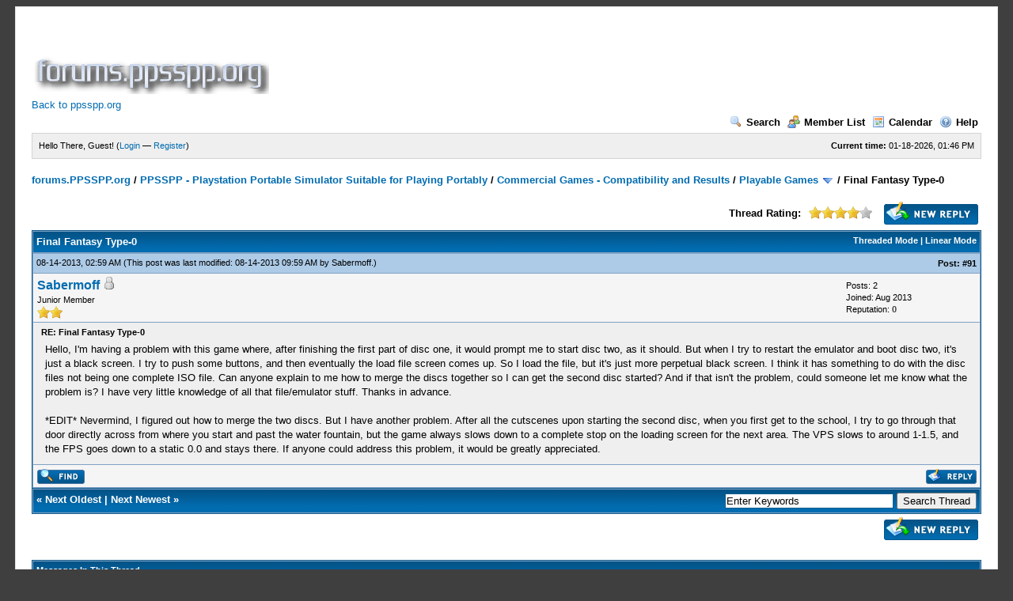

--- FILE ---
content_type: text/html; charset=UTF-8
request_url: https://forums.ppsspp.org/showthread.php?tid=1534&pid=41666&mode=threaded
body_size: 15411
content:
<!DOCTYPE html PUBLIC "-//W3C//DTD XHTML 1.0 Transitional//EN" "http://www.w3.org/TR/xhtml1/DTD/xhtml1-transitional.dtd"><!-- start: showthread -->
<html xml:lang="en" lang="en" xmlns="http://www.w3.org/1999/xhtml">
<head>
<title>Final Fantasy Type-0</title>
<!-- start: headerinclude -->
<link rel="alternate" type="application/rss+xml" title="Latest Threads (RSS 2.0)" href="https://forums.ppsspp.org/syndication.php" />
<link rel="alternate" type="application/atom+xml" title="Latest Threads (Atom 1.0)" href="https://forums.ppsspp.org/syndication.php?type=atom1.0" />
<meta http-equiv="Content-Type" content="text/html; charset=UTF-8" />
<meta http-equiv="Content-Script-Type" content="text/javascript" />
<script type="text/javascript" src="https://forums.ppsspp.org/jscripts/prototype.js?ver=1603"></script>
<script type="text/javascript" src="https://forums.ppsspp.org/jscripts/general.js?ver=1603"></script>
<script type="text/javascript" src="https://forums.ppsspp.org/jscripts/popup_menu.js?ver=1600"></script>
<link type="text/css" rel="stylesheet" href="https://forums.ppsspp.org/cache/themes/theme3/global.css" />
<link type="text/css" rel="stylesheet" href="https://forums.ppsspp.org/cache/themes/theme1/star_ratings.css" />
<link type="text/css" rel="stylesheet" href="https://forums.ppsspp.org/cache/themes/theme1/showthread.css" />

<script type="text/javascript">
<!--
	var cookieDomain = ".forums.ppsspp.org";
	var cookiePath = "/";
	var cookiePrefix = "";
	var deleteevent_confirm = "Are you sure you want to delete this event?";
	var removeattach_confirm = "Are you sure you want to remove the selected attachment from this post?";
	var loading_text = 'Loading. <br />Please Wait..';
	var saving_changes = 'Saving changes..';
	var use_xmlhttprequest = "1";
	var my_post_key = "24cd728446720b79292d53092b5494ab";
	var imagepath = "images";
// -->
</script>


<script type="text/javascript">

  var _gaq = _gaq || [];
  _gaq.push(['_setAccount', 'UA-32901101-1']);
  _gaq.push(['_trackPageview']);

  (function() {
    var ga = document.createElement('script'); ga.type = 'text/javascript'; ga.async = true;
    ga.src = ('https:' == document.location.protocol ? 'https://ssl' : 'http://www') + '.google-analytics.com/ga.js';
    var s = document.getElementsByTagName('script')[0]; s.parentNode.insertBefore(ga, s);
  })();

</script>
<!-- end: headerinclude -->
<script type="text/javascript">
<!--
	var quickdelete_confirm = "Are you sure you want to delete this post?";
// -->
</script>
<script type="text/javascript" src="jscripts/thread.js?ver=1603"></script>
</head>
<body>
	<!-- start: header -->
<div id="container">
		<a name="top" id="top"></a>
		<div id="header">
			<div class="logo" style="margin:0px"><a href="https://forums.ppsspp.org/index.php"><img src="https://forums.ppsspp.org/images/custom/dspforums.png" alt="forums.PPSSPP.org" title="forums.PPSSPP.org" /></a>

<style>
.responsive-white { width: 320px; height: 50px; }
@media(min-width: 500px) { .responsive-white { width: 468px; height: 60px; } }
@media(min-width: 800px) { .responsive-white { width: 728px; height: 90px; } }
</style>
<script async src="//pagead2.googlesyndication.com/pagead/js/adsbygoogle.js"></script>
<!-- Responsive White -->
<ins class="adsbygoogle responsive-white"
     style="display:inline-block"
     data-ad-client="ca-pub-3281131109267988"
     data-ad-slot="1035220834"></ins>
<script>
(adsbygoogle = window.adsbygoogle || []).push({});
</script>

<br><a href="http://www.ppsspp.org/">Back to ppsspp.org</a></div>
			<div class="menu">
				<ul>
					<li><a href="https://forums.ppsspp.org/search.php"><img src="images/toplinks/search.gif" alt="" title="" />Search</a></li>
					<li><a href="https://forums.ppsspp.org/memberlist.php"><img src="images/toplinks/memberlist.gif" alt="" title="" />Member List</a></li>
					<li><a href="https://forums.ppsspp.org/calendar.php"><img src="images/toplinks/calendar.gif" alt="" title="" />Calendar</a></li>
					<li><a href="https://forums.ppsspp.org/misc.php?action=help"><img src="images/toplinks/help.gif" alt="" title="" />Help</a></li>
				</ul>
			</div>
			<hr class="hidden" />
			<div id="panel">
				<!-- start: header_welcomeblock_guest -->
<script type="text/javascript">
<!--
	lang.username = "Username/Email";
	lang.password = "Password";
	lang.login = "Login";
	lang.lost_password = " &mdash; <a href=\"https://forums.ppsspp.org/member.php?action=lostpw\">Lost Password?<\/a>";
	lang.register_url = " &mdash; <a href=\"https://forums.ppsspp.org/member.php?action=register\">Register<\/a>";
	lang.remember_me = "Remember me";
// -->
</script>
<span style="float: right;"><strong>Current time:</strong> 01-18-2026, 01:46 PM</span>
		<span id="quick_login">Hello There, Guest! (<a href="https://forums.ppsspp.org/member.php?action=login" onclick="MyBB.quickLogin(); return false;">Login</a> &mdash; <a href="https://forums.ppsspp.org/member.php?action=register">Register</a>)</span>
<!-- end: header_welcomeblock_guest -->
			</div>
		</div>
		<hr class="hidden" />
		<br class="clear" />
		<div id="content">
			
			
			
			
			
			<!-- start: nav -->

<div class="navigation">
<!-- start: nav_bit -->
<a href="https://forums.ppsspp.org/index.php">forums.PPSSPP.org</a><!-- start: nav_sep -->
 / 
<!-- end: nav_sep -->
<!-- end: nav_bit --><!-- start: nav_bit -->
<a href="forumdisplay.php?fid=1">PPSSPP - Playstation Portable Simulator Suitable for Playing Portably</a><!-- start: nav_sep -->
 / 
<!-- end: nav_sep -->
<!-- end: nav_bit --><!-- start: nav_bit -->
<a href="forumdisplay.php?fid=5">Commercial Games - Compatibility and Results</a><!-- start: nav_sep -->
 / 
<!-- end: nav_sep -->
<!-- end: nav_bit --><!-- start: nav_bit -->
<a href="forumdisplay.php?fid=13&amp;page=2">Playable Games</a> <img src="images/arrow_down.gif" alt="v" title="" class="pagination_breadcrumb_link" id="breadcrumb_multipage" /><!-- start: multipage_breadcrumb -->
<div id="breadcrumb_multipage_popup" class="pagination pagination_breadcrumb" style="display: none;">
<!-- start: multipage_prevpage -->
<a href="forumdisplay.php?fid=13" class="pagination_previous">&laquo; Previous</a>
<!-- end: multipage_prevpage --><!-- start: multipage_page -->
<a href="forumdisplay.php?fid=13" class="pagination_page">1</a>
<!-- end: multipage_page --><!-- start: multipage_page_link_current -->
 <a href="forumdisplay.php?fid=13&amp;page=2" class="pagination_current">2</a>
<!-- end: multipage_page_link_current --><!-- start: multipage_page -->
<a href="forumdisplay.php?fid=13&amp;page=3" class="pagination_page">3</a>
<!-- end: multipage_page --><!-- start: multipage_page -->
<a href="forumdisplay.php?fid=13&amp;page=4" class="pagination_page">4</a>
<!-- end: multipage_page --><!-- start: multipage_page -->
<a href="forumdisplay.php?fid=13&amp;page=5" class="pagination_page">5</a>
<!-- end: multipage_page --><!-- start: multipage_end -->
...  <a href="forumdisplay.php?fid=13&amp;page=39" class="pagination_last">39</a>
<!-- end: multipage_end --><!-- start: multipage_nextpage -->
<a href="forumdisplay.php?fid=13&amp;page=3" class="pagination_next">Next &raquo;</a>
<!-- end: multipage_nextpage -->
</div>
<script type="text/javascript">
// <!--
	if(use_xmlhttprequest == "1")
	{
		new PopupMenu("breadcrumb_multipage");
	}
// -->
</script>
<!-- end: multipage_breadcrumb -->
<!-- end: nav_bit --><!-- start: nav_sep_active -->
 / 
<!-- end: nav_sep_active --><!-- start: nav_bit_active -->
<span class="active">Final Fantasy Type-0</span>
<!-- end: nav_bit_active -->
</div>
<!-- end: nav -->
			<br />
<!-- end: header -->
	
	<div class="float_left">
		

	</div>
	<div class="float_right">
		<!-- start: showthread_newreply -->
<a href="newreply.php?tid=1534"><img src="images/english/newreply.gif" alt="Post Reply" title="Post Reply" /></a>&nbsp;
<!-- end: showthread_newreply -->
	</div>
	<!-- start: showthread_ratethread -->
<div style="margin-top: 6px; padding-right: 10px;" class="float_right">
		<script type="text/javascript" src="jscripts/rating.js?ver=1400"></script>
		<div id="success_rating_1534" style="float: left; padding-top: 2px; padding-right: 10px;">&nbsp;</div>
		<strong style="float: left; padding-right: 10px;">Thread Rating:</strong>
		<div class="inline_rating">
			<ul class="star_rating star_rating_notrated" id="rating_thread_1534">
				<li style="width: 80%" class="current_rating" id="current_rating_1534">15 Votes - 4.33 Average</li>
				<li><a class="one_star" title="1 star out of 5" href="./ratethread.php?tid=1534&amp;rating=1&amp;my_post_key=24cd728446720b79292d53092b5494ab">1</a></li>
				<li><a class="two_stars" title="2 stars out of 5" href="./ratethread.php?tid=1534&amp;rating=2&amp;my_post_key=24cd728446720b79292d53092b5494ab">2</a></li>
				<li><a class="three_stars" title="3 stars out of 5" href="./ratethread.php?tid=1534&amp;rating=3&amp;my_post_key=24cd728446720b79292d53092b5494ab">3</a></li>
				<li><a class="four_stars" title="4 stars out of 5" href="./ratethread.php?tid=1534&amp;rating=4&amp;my_post_key=24cd728446720b79292d53092b5494ab">4</a></li>
				<li><a class="five_stars" title="5 stars out of 5" href="./ratethread.php?tid=1534&amp;rating=5&amp;my_post_key=24cd728446720b79292d53092b5494ab">5</a></li>
			</ul>
		</div>
</div>
<!-- end: showthread_ratethread -->
	<table border="0" cellspacing="1" cellpadding="4" class="tborder" style="clear: both; border-bottom-width: 0;">
		<tr>
			<td class="thead" colspan="2">
				<div style="float: right;">
					<span class="smalltext"><strong><a href="showthread.php?mode=threaded&amp;tid=1534&amp;pid=41666#pid41666">Threaded Mode</a> | <a href="showthread.php?mode=linear&amp;tid=1534&amp;pid=41666#pid41666">Linear Mode</a></strong></span>
				</div>
				<div>
					<strong>Final Fantasy Type-0</strong>
				</div>
			</td>
		</tr>
		
	</table>
	<div id="posts">
		<!-- start: postbit -->

<a name="pid41666" id="pid41666"></a>
<table border="0" cellspacing="1" cellpadding="4" class="tborder" style="border-top-width: 0; " id="post_41666">
	<tbody>
		<tr>
			<td class="tcat">
				<div class="float_left smalltext">
					08-14-2013, 02:59 AM <span id="edited_by_41666"><!-- start: postbit_editedby -->
<span class="smalltext">(This post was last modified: 08-14-2013 09:59 AM by <a href="https://forums.ppsspp.org/member.php?action=profile&amp;uid=10486">Sabermoff</a>.)</span>


<!-- end: postbit_editedby --></span>
				</div>
				<!-- start: postbit_posturl -->
<div style="float: right; width: auto; vertical-align: top"><img src="https://forums.ppsspp.org/images/mobile/posted_0.gif" alt="" width="08" height="08" title="Posted from GoMobile" style="vertical-align: middle;" /> <span class="smalltext"><strong>Post: <a href="showthread.php?tid=1534&amp;pid=41666#pid41666">#91</a></strong></span></div>
<!-- end: postbit_posturl -->
			</td>
		</tr>

		<tr>
			<td class="trow1 ">
				<table cellspacing="0" cellpadding="0" border="0" style="width: 100%;">
					<tr>
						<td class="post_avatar" width="1" style="">
							
						</td>
						<td class="post_author">
							<strong><span class="largetext"><a href="https://forums.ppsspp.org/member.php?action=profile&amp;uid=10486">Sabermoff</a></span></strong> <!-- start: postbit_offline -->
<img src="images/buddy_offline.gif" title="Offline" alt="Offline" />
<!-- end: postbit_offline --><br />
							<span class="smalltext">
								Junior Member<br />
								<img src="images/star.gif" border="0" alt="*" /><img src="images/star.gif" border="0" alt="*" /><br />
								
							</span>
						</td>
						<td class="smalltext post_author_info" width="165">
							<!-- start: postbit_author_user -->

	Posts: 2<br />
	Joined: Aug 2013
	<!-- start: postbit_reputation -->
<br />Reputation: <a href="reputation.php?uid=10486"><strong class="reputation_neutral">0</strong></a>
<!-- end: postbit_reputation -->
<!-- end: postbit_author_user -->
						</td>
					</tr>
				</table>
			</td>
		</tr>

		<tr>
			<td class="trow2 post_content ">
				<span class="smalltext"><strong>RE: Final Fantasy Type-0 <div class="float_right"></div></strong></span>

				<div class="post_body" id="pid_41666">
					Hello, I'm having a problem with this game where, after finishing the first part of disc one, it would prompt me to start disc two, as it should. But when I try to restart the emulator and boot disc two, it's just a black screen. I try to push some buttons, and then eventually the load file screen comes up. So I load the file, but it's just more perpetual black screen. I think it has something to do with the disc files not being one complete ISO file. Can anyone explain to me how to merge the discs together so I can get the second disc started? And if that isn't the problem, could someone let me know what the problem is? I have very little knowledge of all that file/emulator stuff. Thanks in advance.<br />
<br />
*EDIT* Nevermind, I figured out how to merge the two discs. But I have another problem. After all the cutscenes upon starting the second disc, when you first get to the school, I try to go through that door directly across from where you start and past the water fountain, but the game always slows down to a complete stop on the loading screen for the next area. The VPS slows to around 1-1.5, and the FPS goes down to a static 0.0 and stays there. If anyone could address this problem, it would be greatly appreciated.
				</div>
				
				

				<div class="post_meta" id="post_meta_41666">
				
				</div>
			</td>
		</tr>

		<tr>
			<td class="trow1 post_buttons ">
				<div class="author_buttons float_left">
					<!-- start: postbit_find -->
<a href="search.php?action=finduser&amp;uid=10486"><img src="images/english/postbit_find.gif" alt="Find all posts by this user" title="Find all posts by this user" /></a>
<!-- end: postbit_find -->
				</div>
				<div class="post_management_buttons float_right"><!-- start: postbit_quote -->
<a href="newreply.php?tid=1534&amp;replyto=41666"><img src="images/english/postbit_quote.gif" alt="Quote this message in a reply" title="Quote this message in a reply" /></a>
<!-- end: postbit_quote -->
				</div>
			</td>
		</tr>
	</tbody>
</table>
<!-- end: postbit -->
	</div>
	<table border="0" cellspacing="1" cellpadding="4" class="tborder" style="border-top-width: 0;">
		<tr>
			<td colspan="2" class="tfoot">
				<!-- start: showthread_search -->
	<div class="float_right">
		<form action="search.php" method="post">
			<input type="hidden" name="action" value="thread" />
			<input type="hidden" name="tid" value="1534" />
			<input type="text" name="keywords" value="Enter Keywords" onfocus="if(this.value == 'Enter Keywords') { this.value = ''; }" onblur="if(this.value=='') { this.value='Enter Keywords'; }" class="textbox" size="25" />
			<input type="submit" class="button" value="Search Thread" />
		</form>
	</div>
<!-- end: showthread_search -->
				<div>
					<strong>&laquo; <a href="showthread.php?tid=1534&amp;action=nextoldest">Next Oldest</a> | <a href="showthread.php?tid=1534&amp;action=nextnewest">Next Newest</a> &raquo;</strong>
				</div>
			</td>
		</tr>
	</table>
	<div class="float_left">
		
	</div>
	<div style="padding-top: 4px;" class="float_right">
		<!-- start: showthread_newreply -->
<a href="newreply.php?tid=1534"><img src="images/english/newreply.gif" alt="Post Reply" title="Post Reply" /></a>&nbsp;
<!-- end: showthread_newreply -->
	</div>
	<br style="clear: both;" />
	
	<!-- start: showthread_threadedbox -->
<br />
<table border="0" cellspacing="1" cellpadding="4" class="tborder">
<tr>
<td class="thead"><span class="smalltext"><strong>Messages In This Thread</strong></span></td>
</tr>
<tr>
<td class="trow1"><!-- start: showthread_threaded_bit -->
<div style="margin-left: 0px;"><a href="showthread.php?tid=1534&amp;pid=963&amp;mode=threaded">Final Fantasy Type-0</a> <span class="smalltext">-  <a href="https://forums.ppsspp.org/member.php?action=profile&amp;uid=250">cloud1250000</a> - 12-05-2012, 02:43 AM</span></div>
<!-- end: showthread_threaded_bit --><!-- start: showthread_threaded_bit -->
<div style="margin-left: 13px;"><a href="showthread.php?tid=1534&amp;pid=7522&amp;mode=threaded">RE: Final Fantasy Type-0</a> <span class="smalltext">-  <a href="https://forums.ppsspp.org/member.php?action=profile&amp;uid=2293">skyfor</a> - 03-13-2013, 03:14 AM</span></div>
<!-- end: showthread_threaded_bit --><!-- start: showthread_threaded_bit -->
<div style="margin-left: 13px;"><a href="showthread.php?tid=1534&amp;pid=14690&amp;mode=threaded">RE: Final Fantasy Type-0</a> <span class="smalltext">-  <a href="https://forums.ppsspp.org/member.php?action=profile&amp;uid=3542">awdrifter</a> - 04-13-2013, 10:59 AM</span></div>
<!-- end: showthread_threaded_bit --><!-- start: showthread_threaded_bit -->
<div style="margin-left: 13px;"><a href="showthread.php?tid=1534&amp;pid=14694&amp;mode=threaded">RE: Final Fantasy Type-0</a> <span class="smalltext">-  <a href="https://forums.ppsspp.org/member.php?action=profile&amp;uid=1572">VIRGIN KLM</a> - 04-13-2013, 12:17 PM</span></div>
<!-- end: showthread_threaded_bit --><!-- start: showthread_threaded_bit -->
<div style="margin-left: 13px;"><a href="showthread.php?tid=1534&amp;pid=14839&amp;mode=threaded">RE: Final Fantasy Type-0</a> <span class="smalltext">-  <a href="https://forums.ppsspp.org/member.php?action=profile&amp;uid=3542">awdrifter</a> - 04-14-2013, 12:06 AM</span></div>
<!-- end: showthread_threaded_bit --><!-- start: showthread_threaded_bit -->
<div style="margin-left: 26px;"><a href="showthread.php?tid=1534&amp;pid=14848&amp;mode=threaded">RE: Final Fantasy Type-0</a> <span class="smalltext">-  <a href="https://forums.ppsspp.org/member.php?action=profile&amp;uid=523">pepodmc</a> - 04-14-2013, 12:40 AM</span></div>
<!-- end: showthread_threaded_bit --><!-- start: showthread_threaded_bit -->
<div style="margin-left: 39px;"><a href="showthread.php?tid=1534&amp;pid=18116&amp;mode=threaded">RE: Final Fantasy Type-0</a> <span class="smalltext">-  <a href="https://forums.ppsspp.org/member.php?action=profile&amp;uid=3542">awdrifter</a> - 04-25-2013, 02:00 AM</span></div>
<!-- end: showthread_threaded_bit --><!-- start: showthread_threaded_bit -->
<div style="margin-left: 13px;"><a href="showthread.php?tid=1534&amp;pid=15051&amp;mode=threaded">RE: Final Fantasy Type-0</a> <span class="smalltext">-  <a href="https://forums.ppsspp.org/member.php?action=profile&amp;uid=1572">VIRGIN KLM</a> - 04-14-2013, 04:24 PM</span></div>
<!-- end: showthread_threaded_bit --><!-- start: showthread_threaded_bit -->
<div style="margin-left: 13px;"><a href="showthread.php?tid=1534&amp;pid=15104&amp;mode=threaded">RE: Final Fantasy Type-0</a> <span class="smalltext">-  <a href="https://forums.ppsspp.org/member.php?action=profile&amp;uid=453">[Unknown]</a> - 04-14-2013, 08:08 PM</span></div>
<!-- end: showthread_threaded_bit --><!-- start: showthread_threaded_bit -->
<div style="margin-left: 13px;"><a href="showthread.php?tid=1534&amp;pid=15105&amp;mode=threaded">RE: Final Fantasy Type-0</a> <span class="smalltext">-  <a href="https://forums.ppsspp.org/member.php?action=profile&amp;uid=1572">VIRGIN KLM</a> - 04-14-2013, 08:13 PM</span></div>
<!-- end: showthread_threaded_bit --><!-- start: showthread_threaded_bit -->
<div style="margin-left: 13px;"><a href="showthread.php?tid=1534&amp;pid=15134&amp;mode=threaded">RE: Final Fantasy Type-0</a> <span class="smalltext">-  <a href="https://forums.ppsspp.org/member.php?action=profile&amp;uid=453">[Unknown]</a> - 04-14-2013, 09:35 PM</span></div>
<!-- end: showthread_threaded_bit --><!-- start: showthread_threaded_bit -->
<div style="margin-left: 26px;"><a href="showthread.php?tid=1534&amp;pid=15209&amp;mode=threaded">RE: Final Fantasy Type-0</a> <span class="smalltext">-  <a href="https://forums.ppsspp.org/member.php?action=profile&amp;uid=1572">VIRGIN KLM</a> - 04-15-2013, 05:05 AM</span></div>
<!-- end: showthread_threaded_bit --><!-- start: showthread_threaded_bit -->
<div style="margin-left: 13px;"><a href="showthread.php?tid=1534&amp;pid=15228&amp;mode=threaded">RE: Final Fantasy Type-0</a> <span class="smalltext">-  <a href="https://forums.ppsspp.org/member.php?action=profile&amp;uid=453">[Unknown]</a> - 04-15-2013, 06:03 AM</span></div>
<!-- end: showthread_threaded_bit --><!-- start: showthread_threaded_bit -->
<div style="margin-left: 26px;"><a href="showthread.php?tid=1534&amp;pid=15231&amp;mode=threaded">RE: Final Fantasy Type-0</a> <span class="smalltext">-  <a href="https://forums.ppsspp.org/member.php?action=profile&amp;uid=1572">VIRGIN KLM</a> - 04-15-2013, 06:06 AM</span></div>
<!-- end: showthread_threaded_bit --><!-- start: showthread_threaded_bit -->
<div style="margin-left: 13px;"><a href="showthread.php?tid=1534&amp;pid=16313&amp;mode=threaded">RE: Final Fantasy Type-0</a> <span class="smalltext">-  <a href="https://forums.ppsspp.org/member.php?action=profile&amp;uid=477">Mugetzu</a> - 04-19-2013, 02:15 PM</span></div>
<!-- end: showthread_threaded_bit --><!-- start: showthread_threaded_bit -->
<div style="margin-left: 13px;"><a href="showthread.php?tid=1534&amp;pid=16502&amp;mode=threaded">RE: Final Fantasy Type-0</a> <span class="smalltext">-  <a href="https://forums.ppsspp.org/member.php?action=profile&amp;uid=2689">nightmesh</a> - 04-20-2013, 01:04 AM</span></div>
<!-- end: showthread_threaded_bit --><!-- start: showthread_threaded_bit -->
<div style="margin-left: 26px;"><a href="showthread.php?tid=1534&amp;pid=18923&amp;mode=threaded">RE: Final Fantasy Type-0</a> <span class="smalltext">-  <a href="https://forums.ppsspp.org/member.php?action=profile&amp;uid=2689">nightmesh</a> - 04-28-2013, 01:19 PM</span></div>
<!-- end: showthread_threaded_bit --><!-- start: showthread_threaded_bit -->
<div style="margin-left: 13px;"><a href="showthread.php?tid=1534&amp;pid=19098&amp;mode=threaded">RE: Final Fantasy Type-0</a> <span class="smalltext">-  <a href="https://forums.ppsspp.org/member.php?action=profile&amp;uid=453">[Unknown]</a> - 04-28-2013, 09:16 PM</span></div>
<!-- end: showthread_threaded_bit --><!-- start: showthread_threaded_bit -->
<div style="margin-left: 26px;"><a href="showthread.php?tid=1534&amp;pid=19104&amp;mode=threaded">RE: Final Fantasy Type-0</a> <span class="smalltext">-  <a href="https://forums.ppsspp.org/member.php?action=profile&amp;uid=477">Mugetzu</a> - 04-28-2013, 09:39 PM</span></div>
<!-- end: showthread_threaded_bit --><!-- start: showthread_threaded_bit -->
<div style="margin-left: 26px;"><a href="showthread.php?tid=1534&amp;pid=19110&amp;mode=threaded">RE: Final Fantasy Type-0</a> <span class="smalltext">-  <a href="https://forums.ppsspp.org/member.php?action=profile&amp;uid=2689">nightmesh</a> - 04-28-2013, 09:52 PM</span></div>
<!-- end: showthread_threaded_bit --><!-- start: showthread_threaded_bit -->
<div style="margin-left: 13px;"><a href="showthread.php?tid=1534&amp;pid=19122&amp;mode=threaded">RE: Final Fantasy Type-0</a> <span class="smalltext">-  <a href="https://forums.ppsspp.org/member.php?action=profile&amp;uid=453">[Unknown]</a> - 04-28-2013, 11:12 PM</span></div>
<!-- end: showthread_threaded_bit --><!-- start: showthread_threaded_bit -->
<div style="margin-left: 13px;"><a href="showthread.php?tid=1534&amp;pid=19128&amp;mode=threaded">RE: Final Fantasy Type-0</a> <span class="smalltext">-  <a href="https://forums.ppsspp.org/member.php?action=profile&amp;uid=2689">nightmesh</a> - 04-28-2013, 11:36 PM</span></div>
<!-- end: showthread_threaded_bit --><!-- start: showthread_threaded_bit -->
<div style="margin-left: 13px;"><a href="showthread.php?tid=1534&amp;pid=19156&amp;mode=threaded">RE: Final Fantasy Type-0</a> <span class="smalltext">-  <a href="https://forums.ppsspp.org/member.php?action=profile&amp;uid=453">[Unknown]</a> - 04-29-2013, 01:52 AM</span></div>
<!-- end: showthread_threaded_bit --><!-- start: showthread_threaded_bit -->
<div style="margin-left: 26px;"><a href="showthread.php?tid=1534&amp;pid=24641&amp;mode=threaded">RE: Final Fantasy Type-0</a> <span class="smalltext">-  <a href="https://forums.ppsspp.org/member.php?action=profile&amp;uid=1572">VIRGIN KLM</a> - 05-28-2013, 04:02 AM</span></div>
<!-- end: showthread_threaded_bit --><!-- start: showthread_threaded_bit -->
<div style="margin-left: 39px;"><a href="showthread.php?tid=1534&amp;pid=24669&amp;mode=threaded">RE: Final Fantasy Type-0</a> <span class="smalltext">-  <a href="https://forums.ppsspp.org/member.php?action=profile&amp;uid=4171">solarmystic</a> - 05-28-2013, 07:57 AM</span></div>
<!-- end: showthread_threaded_bit --><!-- start: showthread_threaded_bit -->
<div style="margin-left: 39px;"><a href="showthread.php?tid=1534&amp;pid=27319&amp;mode=threaded">RE: Final Fantasy Type-0</a> <span class="smalltext">-  <a href="https://forums.ppsspp.org/member.php?action=profile&amp;uid=457">Code101</a> - 06-07-2013, 02:52 PM</span></div>
<!-- end: showthread_threaded_bit --><!-- start: showthread_threaded_bit -->
<div style="margin-left: 39px;"><a href="showthread.php?tid=1534&amp;pid=31846&amp;mode=threaded">RE: Final Fantasy Type-0</a> <span class="smalltext">-  <a href="https://forums.ppsspp.org/member.php?action=profile&amp;uid=562">EvilKingStan</a> - 06-27-2013, 11:14 PM</span></div>
<!-- end: showthread_threaded_bit --><!-- start: showthread_threaded_bit -->
<div style="margin-left: 13px;"><a href="showthread.php?tid=1534&amp;pid=19160&amp;mode=threaded">RE: Final Fantasy Type-0</a> <span class="smalltext">-  <a href="https://forums.ppsspp.org/member.php?action=profile&amp;uid=384">jacky400</a> - 04-29-2013, 02:14 AM</span></div>
<!-- end: showthread_threaded_bit --><!-- start: showthread_threaded_bit -->
<div style="margin-left: 13px;"><a href="showthread.php?tid=1534&amp;pid=19164&amp;mode=threaded">RE: Final Fantasy Type-0</a> <span class="smalltext">-  <a href="https://forums.ppsspp.org/member.php?action=profile&amp;uid=2689">nightmesh</a> - 04-29-2013, 02:32 AM</span></div>
<!-- end: showthread_threaded_bit --><!-- start: showthread_threaded_bit -->
<div style="margin-left: 13px;"><a href="showthread.php?tid=1534&amp;pid=19927&amp;mode=threaded">RE: Final Fantasy Type-0</a> <span class="smalltext">-  <a href="https://forums.ppsspp.org/member.php?action=profile&amp;uid=3352">briandress</a> - 05-02-2013, 04:48 PM</span></div>
<!-- end: showthread_threaded_bit --><!-- start: showthread_threaded_bit -->
<div style="margin-left: 13px;"><a href="showthread.php?tid=1534&amp;pid=20314&amp;mode=threaded">RE: Final Fantasy Type-0</a> <span class="smalltext">-  <a href="https://forums.ppsspp.org/member.php?action=profile&amp;uid=1572">VIRGIN KLM</a> - 05-04-2013, 09:42 AM</span></div>
<!-- end: showthread_threaded_bit --><!-- start: showthread_threaded_bit -->
<div style="margin-left: 13px;"><a href="showthread.php?tid=1534&amp;pid=24527&amp;mode=threaded">RE: Final Fantasy Type-0</a> <span class="smalltext">-  <a href="https://forums.ppsspp.org/member.php?action=profile&amp;uid=4826">Solstar</a> - 05-27-2013, 04:36 PM</span></div>
<!-- end: showthread_threaded_bit --><!-- start: showthread_threaded_bit -->
<div style="margin-left: 13px;"><a href="showthread.php?tid=1534&amp;pid=26350&amp;mode=threaded">RE: Final Fantasy Type-0</a> <span class="smalltext">-  <a href="https://forums.ppsspp.org/member.php?action=profile&amp;uid=444">srdjan1995</a> - 06-03-2013, 06:31 PM</span></div>
<!-- end: showthread_threaded_bit --><!-- start: showthread_threaded_bit -->
<div style="margin-left: 13px;"><a href="showthread.php?tid=1534&amp;pid=26361&amp;mode=threaded">RE: Final Fantasy Type-0</a> <span class="smalltext">-  <a href="https://forums.ppsspp.org/member.php?action=profile&amp;uid=4855">Flare</a> - 06-03-2013, 07:51 PM</span></div>
<!-- end: showthread_threaded_bit --><!-- start: showthread_threaded_bit -->
<div style="margin-left: 13px;"><a href="showthread.php?tid=1534&amp;pid=26376&amp;mode=threaded">RE: Final Fantasy Type-0</a> <span class="smalltext">-  <a href="https://forums.ppsspp.org/member.php?action=profile&amp;uid=4171">solarmystic</a> - 06-03-2013, 10:19 PM</span></div>
<!-- end: showthread_threaded_bit --><!-- start: showthread_threaded_bit -->
<div style="margin-left: 13px;"><a href="showthread.php?tid=1534&amp;pid=26379&amp;mode=threaded">RE: Final Fantasy Type-0</a> <span class="smalltext">-  <a href="https://forums.ppsspp.org/member.php?action=profile&amp;uid=1572">VIRGIN KLM</a> - 06-03-2013, 10:49 PM</span></div>
<!-- end: showthread_threaded_bit --><!-- start: showthread_threaded_bit -->
<div style="margin-left: 13px;"><a href="showthread.php?tid=1534&amp;pid=26802&amp;mode=threaded">RE: Final Fantasy Type-0</a> <span class="smalltext">-  <a href="https://forums.ppsspp.org/member.php?action=profile&amp;uid=4171">solarmystic</a> - 06-05-2013, 03:45 PM</span></div>
<!-- end: showthread_threaded_bit --><!-- start: showthread_threaded_bit -->
<div style="margin-left: 13px;"><a href="showthread.php?tid=1534&amp;pid=27304&amp;mode=threaded">RE: Final Fantasy Type-0</a> <span class="smalltext">-  <a href="https://forums.ppsspp.org/member.php?action=profile&amp;uid=5510">RyviusRan</a> - 06-07-2013, 01:29 PM</span></div>
<!-- end: showthread_threaded_bit --><!-- start: showthread_threaded_bit -->
<div style="margin-left: 13px;"><a href="showthread.php?tid=1534&amp;pid=31812&amp;mode=threaded">RE: Final Fantasy Type-0</a> <span class="smalltext">-  <a href="https://forums.ppsspp.org/member.php?action=profile&amp;uid=6703">Krainz</a> - 06-27-2013, 07:30 PM</span></div>
<!-- end: showthread_threaded_bit --><!-- start: showthread_threaded_bit -->
<div style="margin-left: 13px;"><a href="showthread.php?tid=1534&amp;pid=31827&amp;mode=threaded">RE: Final Fantasy Type-0</a> <span class="smalltext">-  <a href="https://forums.ppsspp.org/member.php?action=profile&amp;uid=4906">Zantezuken</a> - 06-27-2013, 09:31 PM</span></div>
<!-- end: showthread_threaded_bit --><!-- start: showthread_threaded_bit -->
<div style="margin-left: 13px;"><a href="showthread.php?tid=1534&amp;pid=31832&amp;mode=threaded">RE: Final Fantasy Type-0</a> <span class="smalltext">-  <a href="https://forums.ppsspp.org/member.php?action=profile&amp;uid=6703">Krainz</a> - 06-27-2013, 09:50 PM</span></div>
<!-- end: showthread_threaded_bit --><!-- start: showthread_threaded_bit -->
<div style="margin-left: 13px;"><a href="showthread.php?tid=1534&amp;pid=32142&amp;mode=threaded">RE: Final Fantasy Type-0</a> <span class="smalltext">-  <a href="https://forums.ppsspp.org/member.php?action=profile&amp;uid=477">Mugetzu</a> - 06-29-2013, 12:38 AM</span></div>
<!-- end: showthread_threaded_bit --><!-- start: showthread_threaded_bit -->
<div style="margin-left: 26px;"><a href="showthread.php?tid=1534&amp;pid=32143&amp;mode=threaded">RE: Final Fantasy Type-0</a> <span class="smalltext">-  <a href="https://forums.ppsspp.org/member.php?action=profile&amp;uid=1572">VIRGIN KLM</a> - 06-29-2013, 12:55 AM</span></div>
<!-- end: showthread_threaded_bit --><!-- start: showthread_threaded_bit -->
<div style="margin-left: 39px;"><a href="showthread.php?tid=1534&amp;pid=32169&amp;mode=threaded">RE: Final Fantasy Type-0</a> <span class="smalltext">-  <a href="https://forums.ppsspp.org/member.php?action=profile&amp;uid=477">Mugetzu</a> - 06-29-2013, 02:47 AM</span></div>
<!-- end: showthread_threaded_bit --><!-- start: showthread_threaded_bit -->
<div style="margin-left: 52px;"><a href="showthread.php?tid=1534&amp;pid=33662&amp;mode=threaded">RE: Final Fantasy Type-0</a> <span class="smalltext">-  <a href="https://forums.ppsspp.org/member.php?action=profile&amp;uid=477">Mugetzu</a> - 07-03-2013, 11:03 PM</span></div>
<!-- end: showthread_threaded_bit --><!-- start: showthread_threaded_bit -->
<div style="margin-left: 13px;"><a href="showthread.php?tid=1534&amp;pid=33905&amp;mode=threaded">RE: Final Fantasy Type-0</a> <span class="smalltext">-  <a href="https://forums.ppsspp.org/member.php?action=profile&amp;uid=6492">Gurlok</a> - 07-04-2013, 11:11 PM</span></div>
<!-- end: showthread_threaded_bit --><!-- start: showthread_threaded_bit -->
<div style="margin-left: 26px;"><a href="showthread.php?tid=1534&amp;pid=33907&amp;mode=threaded">RE: Final Fantasy Type-0</a> <span class="smalltext">-  <a href="https://forums.ppsspp.org/member.php?action=profile&amp;uid=4171">solarmystic</a> - 07-04-2013, 11:30 PM</span></div>
<!-- end: showthread_threaded_bit --><!-- start: showthread_threaded_bit -->
<div style="margin-left: 39px;"><a href="showthread.php?tid=1534&amp;pid=33917&amp;mode=threaded">RE: Final Fantasy Type-0</a> <span class="smalltext">-  <a href="https://forums.ppsspp.org/member.php?action=profile&amp;uid=6492">Gurlok</a> - 07-05-2013, 01:42 AM</span></div>
<!-- end: showthread_threaded_bit --><!-- start: showthread_threaded_bit -->
<div style="margin-left: 39px;"><a href="showthread.php?tid=1534&amp;pid=41691&amp;mode=threaded">RE: Final Fantasy Type-0</a> <span class="smalltext">-  <a href="https://forums.ppsspp.org/member.php?action=profile&amp;uid=3112">akai1994</a> - 08-14-2013, 07:29 AM</span></div>
<!-- end: showthread_threaded_bit --><!-- start: showthread_threaded_bit -->
<div style="margin-left: 52px;"><a href="showthread.php?tid=1534&amp;pid=41702&amp;mode=threaded">RE: Final Fantasy Type-0</a> <span class="smalltext">-  <a href="https://forums.ppsspp.org/member.php?action=profile&amp;uid=4171">solarmystic</a> - 08-14-2013, 08:26 AM</span></div>
<!-- end: showthread_threaded_bit --><!-- start: showthread_threaded_bit -->
<div style="margin-left: 65px;"><a href="showthread.php?tid=1534&amp;pid=41713&amp;mode=threaded">RE: Final Fantasy Type-0</a> <span class="smalltext">-  <a href="https://forums.ppsspp.org/member.php?action=profile&amp;uid=3112">akai1994</a> - 08-14-2013, 09:49 AM</span></div>
<!-- end: showthread_threaded_bit --><!-- start: showthread_threaded_bit -->
<div style="margin-left: 78px;"><a href="showthread.php?tid=1534&amp;pid=41714&amp;mode=threaded">RE: Final Fantasy Type-0</a> <span class="smalltext">-  <a href="https://forums.ppsspp.org/member.php?action=profile&amp;uid=4171">solarmystic</a> - 08-14-2013, 10:02 AM</span></div>
<!-- end: showthread_threaded_bit --><!-- start: showthread_threaded_bit -->
<div style="margin-left: 91px;"><a href="showthread.php?tid=1534&amp;pid=41717&amp;mode=threaded">RE: Final Fantasy Type-0</a> <span class="smalltext">-  <a href="https://forums.ppsspp.org/member.php?action=profile&amp;uid=3112">akai1994</a> - 08-14-2013, 10:11 AM</span></div>
<!-- end: showthread_threaded_bit --><!-- start: showthread_threaded_bit -->
<div style="margin-left: 13px;"><a href="showthread.php?tid=1534&amp;pid=38824&amp;mode=threaded">RE: Final Fantasy Type-0</a> <span class="smalltext">-  <a href="https://forums.ppsspp.org/member.php?action=profile&amp;uid=9070">Razaroic</a> - 08-01-2013, 02:20 AM</span></div>
<!-- end: showthread_threaded_bit --><!-- start: showthread_threaded_bit -->
<div style="margin-left: 13px;"><a href="showthread.php?tid=1534&amp;pid=39033&amp;mode=threaded">RE: Final Fantasy Type-0</a> <span class="smalltext">-  <a href="https://forums.ppsspp.org/member.php?action=profile&amp;uid=9496">Artwaltz</a> - 08-02-2013, 06:10 AM</span></div>
<!-- end: showthread_threaded_bit --><!-- start: showthread_threaded_bitactive -->
<div style="margin-left: 13px;"><strong>RE: Final Fantasy Type-0</strong> <span class="smalltext">-  <a href="https://forums.ppsspp.org/member.php?action=profile&amp;uid=10486">Sabermoff</a> - 08-14-2013 02:59 AM</span></div>
<!-- end: showthread_threaded_bitactive --><!-- start: showthread_threaded_bit -->
<div style="margin-left: 13px;"><a href="showthread.php?tid=1534&amp;pid=41857&amp;mode=threaded">RE: Final Fantasy Type-0</a> <span class="smalltext">-  <a href="https://forums.ppsspp.org/member.php?action=profile&amp;uid=10486">Sabermoff</a> - 08-15-2013, 12:25 AM</span></div>
<!-- end: showthread_threaded_bit --><!-- start: showthread_threaded_bit -->
<div style="margin-left: 13px;"><a href="showthread.php?tid=1534&amp;pid=42842&amp;mode=threaded">RE: Final Fantasy Type-0</a> <span class="smalltext">-  <a href="https://forums.ppsspp.org/member.php?action=profile&amp;uid=3817">curraja</a> - 08-19-2013, 10:17 PM</span></div>
<!-- end: showthread_threaded_bit --><!-- start: showthread_threaded_bit -->
<div style="margin-left: 13px;"><a href="showthread.php?tid=1534&amp;pid=43765&amp;mode=threaded">RE: Final Fantasy Type-0</a> <span class="smalltext">-  <a href="https://forums.ppsspp.org/member.php?action=profile&amp;uid=11206">hollowfeel</a> - 08-22-2013, 04:27 PM</span></div>
<!-- end: showthread_threaded_bit --><!-- start: showthread_threaded_bit -->
<div style="margin-left: 13px;"><a href="showthread.php?tid=1534&amp;pid=44955&amp;mode=threaded">RE: Final Fantasy Type-0</a> <span class="smalltext">-  <a href="https://forums.ppsspp.org/member.php?action=profile&amp;uid=3817">curraja</a> - 08-26-2013, 11:20 AM</span></div>
<!-- end: showthread_threaded_bit --><!-- start: showthread_threaded_bit -->
<div style="margin-left: 13px;"><a href="showthread.php?tid=1534&amp;pid=49416&amp;mode=threaded">RE: Final Fantasy Type-0</a> <span class="smalltext">-  <a href="https://forums.ppsspp.org/member.php?action=profile&amp;uid=13107">jesterpkl</a> - 09-19-2013, 11:00 AM</span></div>
<!-- end: showthread_threaded_bit --><!-- start: showthread_threaded_bit -->
<div style="margin-left: 13px;"><a href="showthread.php?tid=1534&amp;pid=51439&amp;mode=threaded">RE: Final Fantasy Type-0</a> <span class="smalltext">-  <a href="https://forums.ppsspp.org/member.php?action=profile&amp;uid=12572">LunaMoo</a> - 10-04-2013, 01:39 PM</span></div>
<!-- end: showthread_threaded_bit --><!-- start: showthread_threaded_bit -->
<div style="margin-left: 13px;"><a href="showthread.php?tid=1534&amp;pid=54907&amp;mode=threaded">RE: Final Fantasy Type-0</a> <span class="smalltext">-  <a href="https://forums.ppsspp.org/member.php?action=profile&amp;uid=5510">RyviusRan</a> - 10-29-2013, 06:05 AM</span></div>
<!-- end: showthread_threaded_bit --><!-- start: showthread_threaded_bit -->
<div style="margin-left: 13px;"><a href="showthread.php?tid=1534&amp;pid=62448&amp;mode=threaded">RE: Final Fantasy Type-0</a> <span class="smalltext">-  <a href="https://forums.ppsspp.org/member.php?action=profile&amp;uid=17311">KefkaPalazzo</a> - 12-12-2013, 04:02 PM</span></div>
<!-- end: showthread_threaded_bit --><!-- start: showthread_threaded_bit -->
<div style="margin-left: 13px;"><a href="showthread.php?tid=1534&amp;pid=62451&amp;mode=threaded">RE: Final Fantasy Type-0</a> <span class="smalltext">-  <a href="https://forums.ppsspp.org/member.php?action=profile&amp;uid=1">Henrik</a> - 12-12-2013, 04:13 PM</span></div>
<!-- end: showthread_threaded_bit --><!-- start: showthread_threaded_bit -->
<div style="margin-left: 26px;"><a href="showthread.php?tid=1534&amp;pid=62460&amp;mode=threaded">RE: Final Fantasy Type-0</a> <span class="smalltext">-  <a href="https://forums.ppsspp.org/member.php?action=profile&amp;uid=17311">KefkaPalazzo</a> - 12-12-2013, 04:24 PM</span></div>
<!-- end: showthread_threaded_bit --><!-- start: showthread_threaded_bit -->
<div style="margin-left: 13px;"><a href="showthread.php?tid=1534&amp;pid=63163&amp;mode=threaded">RE: Final Fantasy Type-0</a> <span class="smalltext">-  <a href="https://forums.ppsspp.org/member.php?action=profile&amp;uid=17612">vendettared</a> - 12-15-2013, 11:19 AM</span></div>
<!-- end: showthread_threaded_bit --><!-- start: showthread_threaded_bit -->
<div style="margin-left: 13px;"><a href="showthread.php?tid=1534&amp;pid=63164&amp;mode=threaded">RE: Final Fantasy Type-0</a> <span class="smalltext">-  <a href="https://forums.ppsspp.org/member.php?action=profile&amp;uid=6307">globe94</a> - 12-15-2013, 11:28 AM</span></div>
<!-- end: showthread_threaded_bit --><!-- start: showthread_threaded_bit -->
<div style="margin-left: 13px;"><a href="showthread.php?tid=1534&amp;pid=63263&amp;mode=threaded">RE: Final Fantasy Type-0</a> <span class="smalltext">-  <a href="https://forums.ppsspp.org/member.php?action=profile&amp;uid=17612">vendettared</a> - 12-16-2013, 01:10 AM</span></div>
<!-- end: showthread_threaded_bit --><!-- start: showthread_threaded_bit -->
<div style="margin-left: 13px;"><a href="showthread.php?tid=1534&amp;pid=63264&amp;mode=threaded">RE: Final Fantasy Type-0</a> <span class="smalltext">-  <a href="https://forums.ppsspp.org/member.php?action=profile&amp;uid=2928">TheDax</a> - 12-16-2013, 01:21 AM</span></div>
<!-- end: showthread_threaded_bit --><!-- start: showthread_threaded_bit -->
<div style="margin-left: 13px;"><a href="showthread.php?tid=1534&amp;pid=63268&amp;mode=threaded">RE: Final Fantasy Type-0</a> <span class="smalltext">-  <a href="https://forums.ppsspp.org/member.php?action=profile&amp;uid=17612">vendettared</a> - 12-16-2013, 01:51 AM</span></div>
<!-- end: showthread_threaded_bit --><!-- start: showthread_threaded_bit -->
<div style="margin-left: 13px;"><a href="showthread.php?tid=1534&amp;pid=63269&amp;mode=threaded">RE: Final Fantasy Type-0</a> <span class="smalltext">-  <a href="https://forums.ppsspp.org/member.php?action=profile&amp;uid=2928">TheDax</a> - 12-16-2013, 01:52 AM</span></div>
<!-- end: showthread_threaded_bit --><!-- start: showthread_threaded_bit -->
<div style="margin-left: 13px;"><a href="showthread.php?tid=1534&amp;pid=63693&amp;mode=threaded">RE: Final Fantasy Type-0</a> <span class="smalltext">-  <a href="https://forums.ppsspp.org/member.php?action=profile&amp;uid=15382">SigmaConvoy</a> - 12-18-2013, 09:19 PM</span></div>
<!-- end: showthread_threaded_bit --><!-- start: showthread_threaded_bit -->
<div style="margin-left: 13px;"><a href="showthread.php?tid=1534&amp;pid=65258&amp;mode=threaded">RE: Final Fantasy Type-0</a> <span class="smalltext">-  <a href="https://forums.ppsspp.org/member.php?action=profile&amp;uid=2725">teletubruk</a> - 12-28-2013, 07:12 AM</span></div>
<!-- end: showthread_threaded_bit --><!-- start: showthread_threaded_bit -->
<div style="margin-left: 26px;"><a href="showthread.php?tid=1534&amp;pid=65707&amp;mode=threaded">RE: Final Fantasy Type-0</a> <span class="smalltext">-  <a href="https://forums.ppsspp.org/member.php?action=profile&amp;uid=18489">yamisniper</a> - 12-31-2013, 03:30 PM</span></div>
<!-- end: showthread_threaded_bit --><!-- start: showthread_threaded_bit -->
<div style="margin-left: 13px;"><a href="showthread.php?tid=1534&amp;pid=66099&amp;mode=threaded">RE: Final Fantasy Type-0</a> <span class="smalltext">-  <a href="https://forums.ppsspp.org/member.php?action=profile&amp;uid=3817">curraja</a> - 01-02-2014, 07:21 PM</span></div>
<!-- end: showthread_threaded_bit --><!-- start: showthread_threaded_bit -->
<div style="margin-left: 13px;"><a href="showthread.php?tid=1534&amp;pid=66709&amp;mode=threaded">RE: Final Fantasy Type-0</a> <span class="smalltext">-  <a href="https://forums.ppsspp.org/member.php?action=profile&amp;uid=5510">RyviusRan</a> - 01-06-2014, 08:48 AM</span></div>
<!-- end: showthread_threaded_bit --><!-- start: showthread_threaded_bit -->
<div style="margin-left: 13px;"><a href="showthread.php?tid=1534&amp;pid=66957&amp;mode=threaded">RE: Final Fantasy Type-0</a> <span class="smalltext">-  <a href="https://forums.ppsspp.org/member.php?action=profile&amp;uid=1978">iswanadi</a> - 01-07-2014, 02:15 PM</span></div>
<!-- end: showthread_threaded_bit --><!-- start: showthread_threaded_bit -->
<div style="margin-left: 13px;"><a href="showthread.php?tid=1534&amp;pid=68757&amp;mode=threaded">RE: Final Fantasy Type-0</a> <span class="smalltext">-  <a href="https://forums.ppsspp.org/member.php?action=profile&amp;uid=20050">Bansai</a> - 01-17-2014, 09:57 PM</span></div>
<!-- end: showthread_threaded_bit --><!-- start: showthread_threaded_bit -->
<div style="margin-left: 13px;"><a href="showthread.php?tid=1534&amp;pid=72260&amp;mode=threaded">RE: Final Fantasy Type-0</a> <span class="smalltext">-  <a href="https://forums.ppsspp.org/member.php?action=profile&amp;uid=21567">kay180</a> - 02-06-2014, 11:55 AM</span></div>
<!-- end: showthread_threaded_bit --><!-- start: showthread_threaded_bit -->
<div style="margin-left: 13px;"><a href="showthread.php?tid=1534&amp;pid=72963&amp;mode=threaded">RE: Final Fantasy Type-0</a> <span class="smalltext">-  <a href="https://forums.ppsspp.org/member.php?action=profile&amp;uid=21567">kay180</a> - 02-10-2014, 08:15 AM</span></div>
<!-- end: showthread_threaded_bit --><!-- start: showthread_threaded_bit -->
<div style="margin-left: 13px;"><a href="showthread.php?tid=1534&amp;pid=73232&amp;mode=threaded">RE: Final Fantasy Type-0</a> <span class="smalltext">-  <a href="https://forums.ppsspp.org/member.php?action=profile&amp;uid=19872">Goddess of Death</a> - 02-12-2014, 04:19 AM</span></div>
<!-- end: showthread_threaded_bit --><!-- start: showthread_threaded_bit -->
<div style="margin-left: 13px;"><a href="showthread.php?tid=1534&amp;pid=73829&amp;mode=threaded">RE: Final Fantasy Type-0</a> <span class="smalltext">-  <a href="https://forums.ppsspp.org/member.php?action=profile&amp;uid=4953">ladydemolatron</a> - 02-15-2014, 09:56 AM</span></div>
<!-- end: showthread_threaded_bit --><!-- start: showthread_threaded_bit -->
<div style="margin-left: 26px;"><a href="showthread.php?tid=1534&amp;pid=74900&amp;mode=threaded">RE: Final Fantasy Type-0</a> <span class="smalltext">-  <a href="https://forums.ppsspp.org/member.php?action=profile&amp;uid=14007">tet666</a> - 02-20-2014, 12:58 PM</span></div>
<!-- end: showthread_threaded_bit --><!-- start: showthread_threaded_bit -->
<div style="margin-left: 13px;"><a href="showthread.php?tid=1534&amp;pid=75431&amp;mode=threaded">RE: Final Fantasy Type-0</a> <span class="smalltext">-  <a href="https://forums.ppsspp.org/member.php?action=profile&amp;uid=22721">Romangelo</a> - 02-23-2014, 08:51 PM</span></div>
<!-- end: showthread_threaded_bit --><!-- start: showthread_threaded_bit -->
<div style="margin-left: 13px;"><a href="showthread.php?tid=1534&amp;pid=75449&amp;mode=threaded">RE: Final Fantasy Type-0</a> <span class="smalltext">-  <a href="https://forums.ppsspp.org/member.php?action=profile&amp;uid=12572">LunaMoo</a> - 02-23-2014, 11:23 PM</span></div>
<!-- end: showthread_threaded_bit --><!-- start: showthread_threaded_bit -->
<div style="margin-left: 26px;"><a href="showthread.php?tid=1534&amp;pid=75497&amp;mode=threaded">RE: Final Fantasy Type-0</a> <span class="smalltext">-  <a href="https://forums.ppsspp.org/member.php?action=profile&amp;uid=22721">Romangelo</a> - 02-24-2014, 09:45 AM</span></div>
<!-- end: showthread_threaded_bit --><!-- start: showthread_threaded_bit -->
<div style="margin-left: 13px;"><a href="showthread.php?tid=1534&amp;pid=75500&amp;mode=threaded">RE: Final Fantasy Type-0</a> <span class="smalltext">-  <a href="https://forums.ppsspp.org/member.php?action=profile&amp;uid=12572">LunaMoo</a> - 02-24-2014, 10:52 AM</span></div>
<!-- end: showthread_threaded_bit --><!-- start: showthread_threaded_bit -->
<div style="margin-left: 13px;"><a href="showthread.php?tid=1534&amp;pid=76838&amp;mode=threaded">RE: Final Fantasy Type-0</a> <span class="smalltext">-  <a href="https://forums.ppsspp.org/member.php?action=profile&amp;uid=23490">YamiJustin</a> - 03-06-2014, 12:50 AM</span></div>
<!-- end: showthread_threaded_bit --><!-- start: showthread_threaded_bit -->
<div style="margin-left: 13px;"><a href="showthread.php?tid=1534&amp;pid=76840&amp;mode=threaded">RE: Final Fantasy Type-0</a> <span class="smalltext">-  <a href="https://forums.ppsspp.org/member.php?action=profile&amp;uid=19990">Unlted</a> - 03-06-2014, 01:22 AM</span></div>
<!-- end: showthread_threaded_bit --><!-- start: showthread_threaded_bit -->
<div style="margin-left: 13px;"><a href="showthread.php?tid=1534&amp;pid=76861&amp;mode=threaded">RE: Final Fantasy Type-0</a> <span class="smalltext">-  <a href="https://forums.ppsspp.org/member.php?action=profile&amp;uid=23524">HansGruber</a> - 03-06-2014, 05:01 AM</span></div>
<!-- end: showthread_threaded_bit --><!-- start: showthread_threaded_bit -->
<div style="margin-left: 13px;"><a href="showthread.php?tid=1534&amp;pid=76900&amp;mode=threaded">RE: Final Fantasy Type-0</a> <span class="smalltext">-  <a href="https://forums.ppsspp.org/member.php?action=profile&amp;uid=12572">LunaMoo</a> - 03-06-2014, 09:38 AM</span></div>
<!-- end: showthread_threaded_bit --><!-- start: showthread_threaded_bit -->
<div style="margin-left: 26px;"><a href="showthread.php?tid=1534&amp;pid=76930&amp;mode=threaded">RE: Final Fantasy Type-0</a> <span class="smalltext">-  <a href="https://forums.ppsspp.org/member.php?action=profile&amp;uid=23524">HansGruber</a> - 03-06-2014, 05:40 PM</span></div>
<!-- end: showthread_threaded_bit --><!-- start: showthread_threaded_bit -->
<div style="margin-left: 13px;"><a href="showthread.php?tid=1534&amp;pid=77252&amp;mode=threaded">RE: Final Fantasy Type-0</a> <span class="smalltext">-  <a href="https://forums.ppsspp.org/member.php?action=profile&amp;uid=11094">emmaus</a> - 03-09-2014, 05:10 PM</span></div>
<!-- end: showthread_threaded_bit --><!-- start: showthread_threaded_bit -->
<div style="margin-left: 13px;"><a href="showthread.php?tid=1534&amp;pid=77299&amp;mode=threaded">RE: Final Fantasy Type-0</a> <span class="smalltext">-  <a href="https://forums.ppsspp.org/member.php?action=profile&amp;uid=20342">yhouvialz</a> - 03-10-2014, 04:19 AM</span></div>
<!-- end: showthread_threaded_bit --><!-- start: showthread_threaded_bit -->
<div style="margin-left: 13px;"><a href="showthread.php?tid=1534&amp;pid=81133&amp;mode=threaded">RE: Final Fantasy Type-0</a> <span class="smalltext">-  <a href="https://forums.ppsspp.org/member.php?action=profile&amp;uid=18847">nevergone1</a> - 04-11-2014, 01:53 AM</span></div>
<!-- end: showthread_threaded_bit --><!-- start: showthread_threaded_bit -->
<div style="margin-left: 13px;"><a href="showthread.php?tid=1534&amp;pid=81671&amp;mode=threaded">RE: Final Fantasy Type-0</a> <span class="smalltext">-  <a href="https://forums.ppsspp.org/member.php?action=profile&amp;uid=27287">Miraclaime</a> - 04-18-2014, 05:52 PM</span></div>
<!-- end: showthread_threaded_bit --><!-- start: showthread_threaded_bit -->
<div style="margin-left: 13px;"><a href="showthread.php?tid=1534&amp;pid=83794&amp;mode=threaded">RE: Final Fantasy Type-0</a> <span class="smalltext">-  <a href="https://forums.ppsspp.org/member.php?action=profile&amp;uid=30030">Ro'meli</a> - 05-20-2014, 04:40 AM</span></div>
<!-- end: showthread_threaded_bit --><!-- start: showthread_threaded_bit -->
<div style="margin-left: 13px;"><a href="showthread.php?tid=1534&amp;pid=83805&amp;mode=threaded">RE: Final Fantasy Type-0</a> <span class="smalltext">-  <a href="https://forums.ppsspp.org/member.php?action=profile&amp;uid=13834">rageracer6</a> - 05-20-2014, 06:53 AM</span></div>
<!-- end: showthread_threaded_bit --><!-- start: showthread_threaded_bit -->
<div style="margin-left: 13px;"><a href="showthread.php?tid=1534&amp;pid=84074&amp;mode=threaded">RE: Final Fantasy Type-0</a> <span class="smalltext">-  <a href="https://forums.ppsspp.org/member.php?action=profile&amp;uid=30278">InfernoRock</a> - 05-23-2014, 07:23 AM</span></div>
<!-- end: showthread_threaded_bit --><!-- start: showthread_threaded_bit -->
<div style="margin-left: 13px;"><a href="showthread.php?tid=1534&amp;pid=85363&amp;mode=threaded">RE: Final Fantasy Type-0</a> <span class="smalltext">-  <a href="https://forums.ppsspp.org/member.php?action=profile&amp;uid=2689">nightmesh</a> - 06-08-2014, 02:04 AM</span></div>
<!-- end: showthread_threaded_bit --><!-- start: showthread_threaded_bit -->
<div style="margin-left: 26px;"><a href="showthread.php?tid=1534&amp;pid=85422&amp;mode=threaded">RE: Final Fantasy Type-0</a> <span class="smalltext">-  <a href="https://forums.ppsspp.org/member.php?action=profile&amp;uid=1938">brujo55</a> - 06-08-2014, 05:04 PM</span></div>
<!-- end: showthread_threaded_bit --><!-- start: showthread_threaded_bit -->
<div style="margin-left: 13px;"><a href="showthread.php?tid=1534&amp;pid=85378&amp;mode=threaded">RE: Final Fantasy Type-0</a> <span class="smalltext">-  <a href="https://forums.ppsspp.org/member.php?action=profile&amp;uid=10235">denslife16</a> - 06-08-2014, 06:52 AM</span></div>
<!-- end: showthread_threaded_bit --><!-- start: showthread_threaded_bit -->
<div style="margin-left: 13px;"><a href="showthread.php?tid=1534&amp;pid=85395&amp;mode=threaded">RE: Final Fantasy Type-0</a> <span class="smalltext">-  <a href="https://forums.ppsspp.org/member.php?action=profile&amp;uid=18847">nevergone1</a> - 06-08-2014, 11:30 AM</span></div>
<!-- end: showthread_threaded_bit --><!-- start: showthread_threaded_bit -->
<div style="margin-left: 13px;"><a href="showthread.php?tid=1534&amp;pid=85433&amp;mode=threaded">RE: Final Fantasy Type-0</a> <span class="smalltext">-  <a href="https://forums.ppsspp.org/member.php?action=profile&amp;uid=12572">LunaMoo</a> - 06-08-2014, 06:33 PM</span></div>
<!-- end: showthread_threaded_bit --><!-- start: showthread_threaded_bit -->
<div style="margin-left: 13px;"><a href="showthread.php?tid=1534&amp;pid=85439&amp;mode=threaded">RE: Final Fantasy Type-0</a> <span class="smalltext">-  <a href="https://forums.ppsspp.org/member.php?action=profile&amp;uid=2689">nightmesh</a> - 06-08-2014, 07:44 PM</span></div>
<!-- end: showthread_threaded_bit --><!-- start: showthread_threaded_bit -->
<div style="margin-left: 13px;"><a href="showthread.php?tid=1534&amp;pid=85443&amp;mode=threaded">RE: Final Fantasy Type-0</a> <span class="smalltext">-  <a href="https://forums.ppsspp.org/member.php?action=profile&amp;uid=12572">LunaMoo</a> - 06-08-2014, 08:29 PM</span></div>
<!-- end: showthread_threaded_bit --><!-- start: showthread_threaded_bit -->
<div style="margin-left: 13px;"><a href="showthread.php?tid=1534&amp;pid=85450&amp;mode=threaded">RE: Final Fantasy Type-0</a> <span class="smalltext">-  <a href="https://forums.ppsspp.org/member.php?action=profile&amp;uid=4446">Combone</a> - 06-08-2014, 08:45 PM</span></div>
<!-- end: showthread_threaded_bit --><!-- start: showthread_threaded_bit -->
<div style="margin-left: 13px;"><a href="showthread.php?tid=1534&amp;pid=85470&amp;mode=threaded">RE: Final Fantasy Type-0</a> <span class="smalltext">-  <a href="https://forums.ppsspp.org/member.php?action=profile&amp;uid=1938">brujo55</a> - 06-09-2014, 12:07 AM</span></div>
<!-- end: showthread_threaded_bit --><!-- start: showthread_threaded_bit -->
<div style="margin-left: 13px;"><a href="showthread.php?tid=1534&amp;pid=85471&amp;mode=threaded">RE: Final Fantasy Type-0</a> <span class="smalltext">-  <a href="https://forums.ppsspp.org/member.php?action=profile&amp;uid=2928">TheDax</a> - 06-09-2014, 12:11 AM</span></div>
<!-- end: showthread_threaded_bit --><!-- start: showthread_threaded_bit -->
<div style="margin-left: 26px;"><a href="showthread.php?tid=1534&amp;pid=85473&amp;mode=threaded">RE: Final Fantasy Type-0</a> <span class="smalltext">-  <a href="https://forums.ppsspp.org/member.php?action=profile&amp;uid=1938">brujo55</a> - 06-09-2014, 01:01 AM</span></div>
<!-- end: showthread_threaded_bit --><!-- start: showthread_threaded_bit -->
<div style="margin-left: 13px;"><a href="showthread.php?tid=1534&amp;pid=85479&amp;mode=threaded">RE: Final Fantasy Type-0</a> <span class="smalltext">-  <a href="https://forums.ppsspp.org/member.php?action=profile&amp;uid=22045">Doc4000</a> - 06-09-2014, 02:37 AM</span></div>
<!-- end: showthread_threaded_bit --><!-- start: showthread_threaded_bit -->
<div style="margin-left: 26px;"><a href="showthread.php?tid=1534&amp;pid=85576&amp;mode=threaded">RE: Final Fantasy Type-0</a> <span class="smalltext">-  <a href="https://forums.ppsspp.org/member.php?action=profile&amp;uid=4399">bastata</a> - 06-09-2014, 07:26 PM</span></div>
<!-- end: showthread_threaded_bit --><!-- start: showthread_threaded_bit -->
<div style="margin-left: 13px;"><a href="showthread.php?tid=1534&amp;pid=85485&amp;mode=threaded">RE: Final Fantasy Type-0</a> <span class="smalltext">-  <a href="https://forums.ppsspp.org/member.php?action=profile&amp;uid=31516">GilgameshGG</a> - 06-09-2014, 04:22 AM</span></div>
<!-- end: showthread_threaded_bit --><!-- start: showthread_threaded_bit -->
<div style="margin-left: 13px;"><a href="showthread.php?tid=1534&amp;pid=85492&amp;mode=threaded">RE: Final Fantasy Type-0</a> <span class="smalltext">-  <a href="https://forums.ppsspp.org/member.php?action=profile&amp;uid=453">[Unknown]</a> - 06-09-2014, 06:18 AM</span></div>
<!-- end: showthread_threaded_bit --><!-- start: showthread_threaded_bit -->
<div style="margin-left: 13px;"><a href="showthread.php?tid=1534&amp;pid=85501&amp;mode=threaded">RE: Final Fantasy Type-0</a> <span class="smalltext">-  <a href="https://forums.ppsspp.org/member.php?action=profile&amp;uid=17612">vendettared</a> - 06-09-2014, 08:04 AM</span></div>
<!-- end: showthread_threaded_bit --><!-- start: showthread_threaded_bit -->
<div style="margin-left: 26px;"><a href="showthread.php?tid=1534&amp;pid=85502&amp;mode=threaded">RE: Final Fantasy Type-0</a> <span class="smalltext">-  <a href="https://forums.ppsspp.org/member.php?action=profile&amp;uid=31532">snap85</a> - 06-09-2014, 08:23 AM</span></div>
<!-- end: showthread_threaded_bit --><!-- start: showthread_threaded_bit -->
<div style="margin-left: 39px;"><a href="showthread.php?tid=1534&amp;pid=85507&amp;mode=threaded">RE: Final Fantasy Type-0</a> <span class="smalltext">-  <a href="https://forums.ppsspp.org/member.php?action=profile&amp;uid=17612">vendettared</a> - 06-09-2014, 11:17 AM</span></div>
<!-- end: showthread_threaded_bit --><!-- start: showthread_threaded_bit -->
<div style="margin-left: 52px;"><a href="showthread.php?tid=1534&amp;pid=85511&amp;mode=threaded">RE: Final Fantasy Type-0</a> <span class="smalltext">-  <a href="https://forums.ppsspp.org/member.php?action=profile&amp;uid=31532">snap85</a> - 06-09-2014, 12:09 PM</span></div>
<!-- end: showthread_threaded_bit --><!-- start: showthread_threaded_bit -->
<div style="margin-left: 13px;"><a href="showthread.php?tid=1534&amp;pid=85503&amp;mode=threaded">RE: Final Fantasy Type-0</a> <span class="smalltext">-  <a href="https://forums.ppsspp.org/member.php?action=profile&amp;uid=10235">denslife16</a> - 06-09-2014, 08:40 AM</span></div>
<!-- end: showthread_threaded_bit --><!-- start: showthread_threaded_bit -->
<div style="margin-left: 26px;"><a href="showthread.php?tid=1534&amp;pid=85505&amp;mode=threaded">RE: Final Fantasy Type-0</a> <span class="smalltext">-  <a href="https://forums.ppsspp.org/member.php?action=profile&amp;uid=31532">snap85</a> - 06-09-2014, 08:45 AM</span></div>
<!-- end: showthread_threaded_bit --><!-- start: showthread_threaded_bit -->
<div style="margin-left: 13px;"><a href="showthread.php?tid=1534&amp;pid=85522&amp;mode=threaded">RE: Final Fantasy Type-0</a> <span class="smalltext">-  <a href="https://forums.ppsspp.org/member.php?action=profile&amp;uid=453">[Unknown]</a> - 06-09-2014, 02:02 PM</span></div>
<!-- end: showthread_threaded_bit --><!-- start: showthread_threaded_bit -->
<div style="margin-left: 26px;"><a href="showthread.php?tid=1534&amp;pid=85590&amp;mode=threaded">RE: Final Fantasy Type-0</a> <span class="smalltext">-  <a href="https://forums.ppsspp.org/member.php?action=profile&amp;uid=17612">vendettared</a> - 06-09-2014, 09:12 PM</span></div>
<!-- end: showthread_threaded_bit --><!-- start: showthread_threaded_bit -->
<div style="margin-left: 13px;"><a href="showthread.php?tid=1534&amp;pid=85536&amp;mode=threaded">RE: Final Fantasy Type-0</a> <span class="smalltext">-  <a href="https://forums.ppsspp.org/member.php?action=profile&amp;uid=1938">brujo55</a> - 06-09-2014, 02:46 PM</span></div>
<!-- end: showthread_threaded_bit --><!-- start: showthread_threaded_bit -->
<div style="margin-left: 13px;"><a href="showthread.php?tid=1534&amp;pid=85548&amp;mode=threaded">RE: Final Fantasy Type-0</a> <span class="smalltext">-  <a href="https://forums.ppsspp.org/member.php?action=profile&amp;uid=212">trev186</a> - 06-09-2014, 03:24 PM</span></div>
<!-- end: showthread_threaded_bit --><!-- start: showthread_threaded_bit -->
<div style="margin-left: 13px;"><a href="showthread.php?tid=1534&amp;pid=85592&amp;mode=threaded">RE: Final Fantasy Type-0</a> <span class="smalltext">-  <a href="https://forums.ppsspp.org/member.php?action=profile&amp;uid=453">[Unknown]</a> - 06-09-2014, 09:14 PM</span></div>
<!-- end: showthread_threaded_bit --><!-- start: showthread_threaded_bit -->
<div style="margin-left: 13px;"><a href="showthread.php?tid=1534&amp;pid=85600&amp;mode=threaded">RE: Final Fantasy Type-0</a> <span class="smalltext">-  <a href="https://forums.ppsspp.org/member.php?action=profile&amp;uid=1">Henrik</a> - 06-09-2014, 10:57 PM</span></div>
<!-- end: showthread_threaded_bit --><!-- start: showthread_threaded_bit -->
<div style="margin-left: 26px;"><a href="showthread.php?tid=1534&amp;pid=85608&amp;mode=threaded">RE: Final Fantasy Type-0</a> <span class="smalltext">-  <a href="https://forums.ppsspp.org/member.php?action=profile&amp;uid=17612">vendettared</a> - 06-10-2014, 12:43 AM</span></div>
<!-- end: showthread_threaded_bit --><!-- start: showthread_threaded_bit -->
<div style="margin-left: 13px;"><a href="showthread.php?tid=1534&amp;pid=85609&amp;mode=threaded">RE: Final Fantasy Type-0</a> <span class="smalltext">-  <a href="https://forums.ppsspp.org/member.php?action=profile&amp;uid=2928">TheDax</a> - 06-10-2014, 12:46 AM</span></div>
<!-- end: showthread_threaded_bit --><!-- start: showthread_threaded_bit -->
<div style="margin-left: 26px;"><a href="showthread.php?tid=1534&amp;pid=85610&amp;mode=threaded">RE: Final Fantasy Type-0</a> <span class="smalltext">-  <a href="https://forums.ppsspp.org/member.php?action=profile&amp;uid=31576">pudacheer</a> - 06-10-2014, 01:14 AM</span></div>
<!-- end: showthread_threaded_bit --><!-- start: showthread_threaded_bit -->
<div style="margin-left: 39px;"><a href="showthread.php?tid=1534&amp;pid=85620&amp;mode=threaded">RE: Final Fantasy Type-0</a> <span class="smalltext">-  <a href="https://forums.ppsspp.org/member.php?action=profile&amp;uid=31584">coolbho3k</a> - 06-10-2014, 03:24 AM</span></div>
<!-- end: showthread_threaded_bit --><!-- start: showthread_threaded_bit -->
<div style="margin-left: 52px;"><a href="showthread.php?tid=1534&amp;pid=85628&amp;mode=threaded">RE: Final Fantasy Type-0</a> <span class="smalltext">-  <a href="https://forums.ppsspp.org/member.php?action=profile&amp;uid=17612">vendettared</a> - 06-10-2014, 06:00 AM</span></div>
<!-- end: showthread_threaded_bit --><!-- start: showthread_threaded_bit -->
<div style="margin-left: 13px;"><a href="showthread.php?tid=1534&amp;pid=85616&amp;mode=threaded">RE: Final Fantasy Type-0</a> <span class="smalltext">-  <a href="https://forums.ppsspp.org/member.php?action=profile&amp;uid=4953">ladydemolatron</a> - 06-10-2014, 03:04 AM</span></div>
<!-- end: showthread_threaded_bit --><!-- start: showthread_threaded_bit -->
<div style="margin-left: 13px;"><a href="showthread.php?tid=1534&amp;pid=85625&amp;mode=threaded">RE: Final Fantasy Type-0</a> <span class="smalltext">-  <a href="https://forums.ppsspp.org/member.php?action=profile&amp;uid=13834">rageracer6</a> - 06-10-2014, 05:46 AM</span></div>
<!-- end: showthread_threaded_bit --><!-- start: showthread_threaded_bit -->
<div style="margin-left: 13px;"><a href="showthread.php?tid=1534&amp;pid=85632&amp;mode=threaded">RE: Final Fantasy Type-0</a> <span class="smalltext">-  <a href="https://forums.ppsspp.org/member.php?action=profile&amp;uid=31516">GilgameshGG</a> - 06-10-2014, 07:09 AM</span></div>
<!-- end: showthread_threaded_bit --><!-- start: showthread_threaded_bit -->
<div style="margin-left: 26px;"><a href="showthread.php?tid=1534&amp;pid=85650&amp;mode=threaded">RE: Final Fantasy Type-0</a> <span class="smalltext">-  <a href="https://forums.ppsspp.org/member.php?action=profile&amp;uid=31611">frogles</a> - 06-10-2014, 10:36 AM</span></div>
<!-- end: showthread_threaded_bit --><!-- start: showthread_threaded_bit -->
<div style="margin-left: 39px;"><a href="showthread.php?tid=1534&amp;pid=85845&amp;mode=threaded">RE: Final Fantasy Type-0</a> <span class="smalltext">-  <a href="https://forums.ppsspp.org/member.php?action=profile&amp;uid=29403">**M**</a> - 06-12-2014, 12:27 AM</span></div>
<!-- end: showthread_threaded_bit --><!-- start: showthread_threaded_bit -->
<div style="margin-left: 26px;"><a href="showthread.php?tid=1534&amp;pid=85731&amp;mode=threaded">RE: Final Fantasy Type-0</a> <span class="smalltext">-  <a href="https://forums.ppsspp.org/member.php?action=profile&amp;uid=4906">Zantezuken</a> - 06-10-2014, 09:58 PM</span></div>
<!-- end: showthread_threaded_bit --><!-- start: showthread_threaded_bit -->
<div style="margin-left: 13px;"><a href="showthread.php?tid=1534&amp;pid=85634&amp;mode=threaded">RE: Final Fantasy Type-0</a> <span class="smalltext">-  <a href="https://forums.ppsspp.org/member.php?action=profile&amp;uid=10235">denslife16</a> - 06-10-2014, 07:24 AM</span></div>
<!-- end: showthread_threaded_bit --><!-- start: showthread_threaded_bit -->
<div style="margin-left: 13px;"><a href="showthread.php?tid=1534&amp;pid=85645&amp;mode=threaded">RE: Final Fantasy Type-0</a> <span class="smalltext">-  <a href="https://forums.ppsspp.org/member.php?action=profile&amp;uid=31608">Brolius</a> - 06-10-2014, 08:46 AM</span></div>
<!-- end: showthread_threaded_bit --><!-- start: showthread_threaded_bit -->
<div style="margin-left: 13px;"><a href="showthread.php?tid=1534&amp;pid=85653&amp;mode=threaded">RE: Final Fantasy Type-0</a> <span class="smalltext">-  <a href="https://forums.ppsspp.org/member.php?action=profile&amp;uid=5714">KrossX</a> - 06-10-2014, 10:59 AM</span></div>
<!-- end: showthread_threaded_bit --><!-- start: showthread_threaded_bit -->
<div style="margin-left: 26px;"><a href="showthread.php?tid=1534&amp;pid=85681&amp;mode=threaded">RE: Final Fantasy Type-0</a> <span class="smalltext">-  <a href="https://forums.ppsspp.org/member.php?action=profile&amp;uid=2928">TheDax</a> - 06-10-2014, 02:20 PM</span></div>
<!-- end: showthread_threaded_bit --><!-- start: showthread_threaded_bit -->
<div style="margin-left: 13px;"><a href="showthread.php?tid=1534&amp;pid=85669&amp;mode=threaded">RE: Final Fantasy Type-0</a> <span class="smalltext">-  <a href="https://forums.ppsspp.org/member.php?action=profile&amp;uid=23638">hirano91</a> - 06-10-2014, 01:35 PM</span></div>
<!-- end: showthread_threaded_bit --><!-- start: showthread_threaded_bit -->
<div style="margin-left: 13px;"><a href="showthread.php?tid=1534&amp;pid=85684&amp;mode=threaded">RE: Final Fantasy Type-0</a> <span class="smalltext">-  <a href="https://forums.ppsspp.org/member.php?action=profile&amp;uid=5714">KrossX</a> - 06-10-2014, 02:43 PM</span></div>
<!-- end: showthread_threaded_bit --><!-- start: showthread_threaded_bit -->
<div style="margin-left: 13px;"><a href="showthread.php?tid=1534&amp;pid=85694&amp;mode=threaded">RE: Final Fantasy Type-0</a> <span class="smalltext">-  <a href="https://forums.ppsspp.org/member.php?action=profile&amp;uid=31532">snap85</a> - 06-10-2014, 03:28 PM</span></div>
<!-- end: showthread_threaded_bit --><!-- start: showthread_threaded_bit -->
<div style="margin-left: 13px;"><a href="showthread.php?tid=1534&amp;pid=85726&amp;mode=threaded">RE: Final Fantasy Type-0</a> <span class="smalltext">-  <a href="https://forums.ppsspp.org/member.php?action=profile&amp;uid=13000">Blyss Sarania</a> - 06-10-2014, 08:10 PM</span></div>
<!-- end: showthread_threaded_bit --><!-- start: showthread_threaded_bit -->
<div style="margin-left: 13px;"><a href="showthread.php?tid=1534&amp;pid=85732&amp;mode=threaded">RE: Final Fantasy Type-0</a> <span class="smalltext">-  <a href="https://forums.ppsspp.org/member.php?action=profile&amp;uid=453">[Unknown]</a> - 06-10-2014, 10:36 PM</span></div>
<!-- end: showthread_threaded_bit --><!-- start: showthread_threaded_bit -->
<div style="margin-left: 26px;"><a href="showthread.php?tid=1534&amp;pid=85738&amp;mode=threaded">RE: Final Fantasy Type-0</a> <span class="smalltext">-  <a href="https://forums.ppsspp.org/member.php?action=profile&amp;uid=4906">Zantezuken</a> - 06-11-2014, 12:40 AM</span></div>
<!-- end: showthread_threaded_bit --><!-- start: showthread_threaded_bit -->
<div style="margin-left: 13px;"><a href="showthread.php?tid=1534&amp;pid=85733&amp;mode=threaded">RE: Final Fantasy Type-0</a> <span class="smalltext">-  <a href="https://forums.ppsspp.org/member.php?action=profile&amp;uid=2689">nightmesh</a> - 06-10-2014, 10:49 PM</span></div>
<!-- end: showthread_threaded_bit --><!-- start: showthread_threaded_bit -->
<div style="margin-left: 13px;"><a href="showthread.php?tid=1534&amp;pid=85735&amp;mode=threaded">RE: Final Fantasy Type-0</a> <span class="smalltext">-  <a href="https://forums.ppsspp.org/member.php?action=profile&amp;uid=31627">Inzanity</a> - 06-10-2014, 11:12 PM</span></div>
<!-- end: showthread_threaded_bit --><!-- start: showthread_threaded_bit -->
<div style="margin-left: 26px;"><a href="showthread.php?tid=1534&amp;pid=85736&amp;mode=threaded">RE: Final Fantasy Type-0</a> <span class="smalltext">-  <a href="https://forums.ppsspp.org/member.php?action=profile&amp;uid=2689">nightmesh</a> - 06-10-2014, 11:23 PM</span></div>
<!-- end: showthread_threaded_bit --><!-- start: showthread_threaded_bit -->
<div style="margin-left: 13px;"><a href="showthread.php?tid=1534&amp;pid=85743&amp;mode=threaded">RE: Final Fantasy Type-0</a> <span class="smalltext">-  <a href="https://forums.ppsspp.org/member.php?action=profile&amp;uid=453">[Unknown]</a> - 06-11-2014, 02:02 AM</span></div>
<!-- end: showthread_threaded_bit --><!-- start: showthread_threaded_bit -->
<div style="margin-left: 26px;"><a href="showthread.php?tid=1534&amp;pid=85834&amp;mode=threaded">RE: Final Fantasy Type-0</a> <span class="smalltext">-  <a href="https://forums.ppsspp.org/member.php?action=profile&amp;uid=4906">Zantezuken</a> - 06-11-2014, 10:48 PM</span></div>
<!-- end: showthread_threaded_bit --><!-- start: showthread_threaded_bit -->
<div style="margin-left: 39px;"><a href="showthread.php?tid=1534&amp;pid=85848&amp;mode=threaded">RE: Final Fantasy Type-0</a> <span class="smalltext">-  <a href="https://forums.ppsspp.org/member.php?action=profile&amp;uid=453">[Unknown]</a> - 06-12-2014, 12:39 AM</span></div>
<!-- end: showthread_threaded_bit --><!-- start: showthread_threaded_bit -->
<div style="margin-left: 52px;"><a href="showthread.php?tid=1534&amp;pid=85852&amp;mode=threaded">RE: Final Fantasy Type-0</a> <span class="smalltext">-  <a href="https://forums.ppsspp.org/member.php?action=profile&amp;uid=27596">tintinmayo</a> - 06-12-2014, 01:05 AM</span></div>
<!-- end: showthread_threaded_bit --><!-- start: showthread_threaded_bit -->
<div style="margin-left: 13px;"><a href="showthread.php?tid=1534&amp;pid=85751&amp;mode=threaded">RE: Final Fantasy Type-0</a> <span class="smalltext">-  <a href="https://forums.ppsspp.org/member.php?action=profile&amp;uid=29354">Tyrfang</a> - 06-11-2014, 04:01 AM</span></div>
<!-- end: showthread_threaded_bit --><!-- start: showthread_threaded_bit -->
<div style="margin-left: 13px;"><a href="showthread.php?tid=1534&amp;pid=85761&amp;mode=threaded">RE: Final Fantasy Type-0</a> <span class="smalltext">-  <a href="https://forums.ppsspp.org/member.php?action=profile&amp;uid=16203">Svyyx</a> - 06-11-2014, 09:39 AM</span></div>
<!-- end: showthread_threaded_bit --><!-- start: showthread_threaded_bit -->
<div style="margin-left: 26px;"><a href="showthread.php?tid=1534&amp;pid=85762&amp;mode=threaded">RE: Final Fantasy Type-0</a> <span class="smalltext">-  <a href="https://forums.ppsspp.org/member.php?action=profile&amp;uid=27596">tintinmayo</a> - 06-11-2014, 10:10 AM</span></div>
<!-- end: showthread_threaded_bit --><!-- start: showthread_threaded_bit -->
<div style="margin-left: 13px;"><a href="showthread.php?tid=1534&amp;pid=85765&amp;mode=threaded">RE: Final Fantasy Type-0</a> <span class="smalltext">-  <a href="https://forums.ppsspp.org/member.php?action=profile&amp;uid=31677">ZeroX03</a> - 06-11-2014, 10:40 AM</span></div>
<!-- end: showthread_threaded_bit --><!-- start: showthread_threaded_bit -->
<div style="margin-left: 13px;"><a href="showthread.php?tid=1534&amp;pid=85768&amp;mode=threaded">RE: Final Fantasy Type-0</a> <span class="smalltext">-  <a href="https://forums.ppsspp.org/member.php?action=profile&amp;uid=2689">nightmesh</a> - 06-11-2014, 11:16 AM</span></div>
<!-- end: showthread_threaded_bit --><!-- start: showthread_threaded_bit -->
<div style="margin-left: 13px;"><a href="showthread.php?tid=1534&amp;pid=85773&amp;mode=threaded">RE: Final Fantasy Type-0</a> <span class="smalltext">-  <a href="https://forums.ppsspp.org/member.php?action=profile&amp;uid=31627">Inzanity</a> - 06-11-2014, 12:59 PM</span></div>
<!-- end: showthread_threaded_bit --><!-- start: showthread_threaded_bit -->
<div style="margin-left: 26px;"><a href="showthread.php?tid=1534&amp;pid=85776&amp;mode=threaded">RE: Final Fantasy Type-0</a> <span class="smalltext">-  <a href="https://forums.ppsspp.org/member.php?action=profile&amp;uid=2689">nightmesh</a> - 06-11-2014, 01:25 PM</span></div>
<!-- end: showthread_threaded_bit --><!-- start: showthread_threaded_bit -->
<div style="margin-left: 13px;"><a href="showthread.php?tid=1534&amp;pid=85777&amp;mode=threaded">RE: Final Fantasy Type-0</a> <span class="smalltext">-  <a href="https://forums.ppsspp.org/member.php?action=profile&amp;uid=31627">Inzanity</a> - 06-11-2014, 01:30 PM</span></div>
<!-- end: showthread_threaded_bit --><!-- start: showthread_threaded_bit -->
<div style="margin-left: 26px;"><a href="showthread.php?tid=1534&amp;pid=85778&amp;mode=threaded">RE: Final Fantasy Type-0</a> <span class="smalltext">-  <a href="https://forums.ppsspp.org/member.php?action=profile&amp;uid=2689">nightmesh</a> - 06-11-2014, 01:40 PM</span></div>
<!-- end: showthread_threaded_bit --><!-- start: showthread_threaded_bit -->
<div style="margin-left: 39px;"><a href="showthread.php?tid=1534&amp;pid=85792&amp;mode=threaded">RE: Final Fantasy Type-0</a> <span class="smalltext">-  <a href="https://forums.ppsspp.org/member.php?action=profile&amp;uid=20199">GuenosNoLife</a> - 06-11-2014, 02:41 PM</span></div>
<!-- end: showthread_threaded_bit --><!-- start: showthread_threaded_bit -->
<div style="margin-left: 13px;"><a href="showthread.php?tid=1534&amp;pid=85786&amp;mode=threaded">RE: Final Fantasy Type-0</a> <span class="smalltext">-  <a href="https://forums.ppsspp.org/member.php?action=profile&amp;uid=31627">Inzanity</a> - 06-11-2014, 02:04 PM</span></div>
<!-- end: showthread_threaded_bit --><!-- start: showthread_threaded_bit -->
<div style="margin-left: 13px;"><a href="showthread.php?tid=1534&amp;pid=85787&amp;mode=threaded">RE: Final Fantasy Type-0</a> <span class="smalltext">-  <a href="https://forums.ppsspp.org/member.php?action=profile&amp;uid=2689">nightmesh</a> - 06-11-2014, 02:09 PM</span></div>
<!-- end: showthread_threaded_bit --><!-- start: showthread_threaded_bit -->
<div style="margin-left: 13px;"><a href="showthread.php?tid=1534&amp;pid=85790&amp;mode=threaded">RE: Final Fantasy Type-0</a> <span class="smalltext">-  <a href="https://forums.ppsspp.org/member.php?action=profile&amp;uid=31627">Inzanity</a> - 06-11-2014, 02:29 PM</span></div>
<!-- end: showthread_threaded_bit --><!-- start: showthread_threaded_bit -->
<div style="margin-left: 13px;"><a href="showthread.php?tid=1534&amp;pid=85791&amp;mode=threaded">RE: Final Fantasy Type-0</a> <span class="smalltext">-  <a href="https://forums.ppsspp.org/member.php?action=profile&amp;uid=2689">nightmesh</a> - 06-11-2014, 02:31 PM</span></div>
<!-- end: showthread_threaded_bit --><!-- start: showthread_threaded_bit -->
<div style="margin-left: 13px;"><a href="showthread.php?tid=1534&amp;pid=85801&amp;mode=threaded">RE: Final Fantasy Type-0</a> <span class="smalltext">-  <a href="https://forums.ppsspp.org/member.php?action=profile&amp;uid=31627">Inzanity</a> - 06-11-2014, 04:05 PM</span></div>
<!-- end: showthread_threaded_bit --><!-- start: showthread_threaded_bit -->
<div style="margin-left: 13px;"><a href="showthread.php?tid=1534&amp;pid=85840&amp;mode=threaded">RE: Final Fantasy Type-0</a> <span class="smalltext">-  <a href="https://forums.ppsspp.org/member.php?action=profile&amp;uid=31627">Inzanity</a> - 06-11-2014, 11:19 PM</span></div>
<!-- end: showthread_threaded_bit --><!-- start: showthread_threaded_bit -->
<div style="margin-left: 13px;"><a href="showthread.php?tid=1534&amp;pid=85850&amp;mode=threaded">RE: Final Fantasy Type-0</a> <span class="smalltext">-  <a href="https://forums.ppsspp.org/member.php?action=profile&amp;uid=31713">ZellFk</a> - 06-12-2014, 12:48 AM</span></div>
<!-- end: showthread_threaded_bit --><!-- start: showthread_threaded_bit -->
<div style="margin-left: 13px;"><a href="showthread.php?tid=1534&amp;pid=85858&amp;mode=threaded">RE: Final Fantasy Type-0</a> <span class="smalltext">-  <a href="https://forums.ppsspp.org/member.php?action=profile&amp;uid=31722">Django117</a> - 06-12-2014, 02:05 AM</span></div>
<!-- end: showthread_threaded_bit --><!-- start: showthread_threaded_bit -->
<div style="margin-left: 26px;"><a href="showthread.php?tid=1534&amp;pid=85872&amp;mode=threaded">RE: Final Fantasy Type-0</a> <span class="smalltext">-  <a href="https://forums.ppsspp.org/member.php?action=profile&amp;uid=17612">vendettared</a> - 06-12-2014, 05:07 AM</span></div>
<!-- end: showthread_threaded_bit --><!-- start: showthread_threaded_bit -->
<div style="margin-left: 39px;"><a href="showthread.php?tid=1534&amp;pid=85884&amp;mode=threaded">RE: Final Fantasy Type-0</a> <span class="smalltext">-  <a href="https://forums.ppsspp.org/member.php?action=profile&amp;uid=31722">Django117</a> - 06-12-2014, 09:58 AM</span></div>
<!-- end: showthread_threaded_bit --><!-- start: showthread_threaded_bit -->
<div style="margin-left: 13px;"><a href="showthread.php?tid=1534&amp;pid=85859&amp;mode=threaded">RE: Final Fantasy Type-0</a> <span class="smalltext">-  <a href="https://forums.ppsspp.org/member.php?action=profile&amp;uid=453">[Unknown]</a> - 06-12-2014, 02:11 AM</span></div>
<!-- end: showthread_threaded_bit --><!-- start: showthread_threaded_bit -->
<div style="margin-left: 13px;"><a href="showthread.php?tid=1534&amp;pid=85866&amp;mode=threaded">RE: Final Fantasy Type-0</a> <span class="smalltext">-  <a href="https://forums.ppsspp.org/member.php?action=profile&amp;uid=10235">denslife16</a> - 06-12-2014, 03:58 AM</span></div>
<!-- end: showthread_threaded_bit --><!-- start: showthread_threaded_bit -->
<div style="margin-left: 13px;"><a href="showthread.php?tid=1534&amp;pid=85870&amp;mode=threaded">RE: Final Fantasy Type-0</a> <span class="smalltext">-  <a href="https://forums.ppsspp.org/member.php?action=profile&amp;uid=453">[Unknown]</a> - 06-12-2014, 05:02 AM</span></div>
<!-- end: showthread_threaded_bit --><!-- start: showthread_threaded_bit -->
<div style="margin-left: 13px;"><a href="showthread.php?tid=1534&amp;pid=85881&amp;mode=threaded">RE: Final Fantasy Type-0</a> <span class="smalltext">-  <a href="https://forums.ppsspp.org/member.php?action=profile&amp;uid=20221">zynecon</a> - 06-12-2014, 07:21 AM</span></div>
<!-- end: showthread_threaded_bit --><!-- start: showthread_threaded_bit -->
<div style="margin-left: 13px;"><a href="showthread.php?tid=1534&amp;pid=85895&amp;mode=threaded">RE: Final Fantasy Type-0</a> <span class="smalltext">-  <a href="https://forums.ppsspp.org/member.php?action=profile&amp;uid=31627">Inzanity</a> - 06-12-2014, 11:59 AM</span></div>
<!-- end: showthread_threaded_bit --><!-- start: showthread_threaded_bit -->
<div style="margin-left: 26px;"><a href="showthread.php?tid=1534&amp;pid=85898&amp;mode=threaded">RE: Final Fantasy Type-0</a> <span class="smalltext">-  <a href="https://forums.ppsspp.org/member.php?action=profile&amp;uid=31722">Django117</a> - 06-12-2014, 01:25 PM</span></div>
<!-- end: showthread_threaded_bit --><!-- start: showthread_threaded_bit -->
<div style="margin-left: 13px;"><a href="showthread.php?tid=1534&amp;pid=85905&amp;mode=threaded">RE: Final Fantasy Type-0</a> <span class="smalltext">-  <a href="https://forums.ppsspp.org/member.php?action=profile&amp;uid=20221">zynecon</a> - 06-12-2014, 01:59 PM</span></div>
<!-- end: showthread_threaded_bit --><!-- start: showthread_threaded_bit -->
<div style="margin-left: 13px;"><a href="showthread.php?tid=1534&amp;pid=85913&amp;mode=threaded">RE: Final Fantasy Type-0</a> <span class="smalltext">-  <a href="https://forums.ppsspp.org/member.php?action=profile&amp;uid=3008">vnctdj</a> - 06-12-2014, 02:54 PM</span></div>
<!-- end: showthread_threaded_bit --><!-- start: showthread_threaded_bit -->
<div style="margin-left: 13px;"><a href="showthread.php?tid=1534&amp;pid=85921&amp;mode=threaded">RE: Final Fantasy Type-0</a> <span class="smalltext">-  <a href="https://forums.ppsspp.org/member.php?action=profile&amp;uid=2689">nightmesh</a> - 06-12-2014, 04:35 PM</span></div>
<!-- end: showthread_threaded_bit --><!-- start: showthread_threaded_bit -->
<div style="margin-left: 13px;"><a href="showthread.php?tid=1534&amp;pid=85939&amp;mode=threaded">RE: Final Fantasy Type-0</a> <span class="smalltext">-  <a href="https://forums.ppsspp.org/member.php?action=profile&amp;uid=31627">Inzanity</a> - 06-12-2014, 09:16 PM</span></div>
<!-- end: showthread_threaded_bit --><!-- start: showthread_threaded_bit -->
<div style="margin-left: 13px;"><a href="showthread.php?tid=1534&amp;pid=85941&amp;mode=threaded">RE: Final Fantasy Type-0</a> <span class="smalltext">-  <a href="https://forums.ppsspp.org/member.php?action=profile&amp;uid=1017">Blacky</a> - 06-12-2014, 09:40 PM</span></div>
<!-- end: showthread_threaded_bit --><!-- start: showthread_threaded_bit -->
<div style="margin-left: 13px;"><a href="showthread.php?tid=1534&amp;pid=85944&amp;mode=threaded">RE: Final Fantasy Type-0</a> <span class="smalltext">-  <a href="https://forums.ppsspp.org/member.php?action=profile&amp;uid=2689">nightmesh</a> - 06-12-2014, 10:07 PM</span></div>
<!-- end: showthread_threaded_bit --><!-- start: showthread_threaded_bit -->
<div style="margin-left: 13px;"><a href="showthread.php?tid=1534&amp;pid=85949&amp;mode=threaded">RE: Final Fantasy Type-0</a> <span class="smalltext">-  <a href="https://forums.ppsspp.org/member.php?action=profile&amp;uid=31627">Inzanity</a> - 06-12-2014, 10:47 PM</span></div>
<!-- end: showthread_threaded_bit --><!-- start: showthread_threaded_bit -->
<div style="margin-left: 13px;"><a href="showthread.php?tid=1534&amp;pid=85959&amp;mode=threaded">RE: Final Fantasy Type-0</a> <span class="smalltext">-  <a href="https://forums.ppsspp.org/member.php?action=profile&amp;uid=1017">Blacky</a> - 06-13-2014, 05:43 AM</span></div>
<!-- end: showthread_threaded_bit --><!-- start: showthread_threaded_bit -->
<div style="margin-left: 13px;"><a href="showthread.php?tid=1534&amp;pid=85980&amp;mode=threaded">RE: Final Fantasy Type-0</a> <span class="smalltext">-  <a href="https://forums.ppsspp.org/member.php?action=profile&amp;uid=18637">RazzMaTazz007</a> - 06-13-2014, 09:25 AM</span></div>
<!-- end: showthread_threaded_bit --><!-- start: showthread_threaded_bit -->
<div style="margin-left: 13px;"><a href="showthread.php?tid=1534&amp;pid=85995&amp;mode=threaded">RE: Final Fantasy Type-0</a> <span class="smalltext">-  <a href="https://forums.ppsspp.org/member.php?action=profile&amp;uid=4399">bastata</a> - 06-13-2014, 10:36 AM</span></div>
<!-- end: showthread_threaded_bit --><!-- start: showthread_threaded_bit -->
<div style="margin-left: 13px;"><a href="showthread.php?tid=1534&amp;pid=86012&amp;mode=threaded">RE: Final Fantasy Type-0</a> <span class="smalltext">-  <a href="https://forums.ppsspp.org/member.php?action=profile&amp;uid=10235">denslife16</a> - 06-13-2014, 01:35 PM</span></div>
<!-- end: showthread_threaded_bit --><!-- start: showthread_threaded_bit -->
<div style="margin-left: 26px;"><a href="showthread.php?tid=1534&amp;pid=86023&amp;mode=threaded">RE: Final Fantasy Type-0</a> <span class="smalltext">-  <a href="https://forums.ppsspp.org/member.php?action=profile&amp;uid=1">Henrik</a> - 06-13-2014, 02:34 PM</span></div>
<!-- end: showthread_threaded_bit --><!-- start: showthread_threaded_bit -->
<div style="margin-left: 39px;"><a href="showthread.php?tid=1534&amp;pid=86496&amp;mode=threaded">RE: Final Fantasy Type-0</a> <span class="smalltext">-  <a href="https://forums.ppsspp.org/member.php?action=profile&amp;uid=22908">bojan1986819</a> - 06-19-2014, 09:51 AM</span></div>
<!-- end: showthread_threaded_bit --><!-- start: showthread_threaded_bit -->
<div style="margin-left: 52px;"><a href="showthread.php?tid=1534&amp;pid=86507&amp;mode=threaded">RE: Final Fantasy Type-0</a> <span class="smalltext">-  <a href="https://forums.ppsspp.org/member.php?action=profile&amp;uid=31931">lee13</a> - 06-19-2014, 01:06 PM</span></div>
<!-- end: showthread_threaded_bit --><!-- start: showthread_threaded_bit -->
<div style="margin-left: 13px;"><a href="showthread.php?tid=1534&amp;pid=86013&amp;mode=threaded">RE: Final Fantasy Type-0</a> <span class="smalltext">-  <a href="https://forums.ppsspp.org/member.php?action=profile&amp;uid=31829">Akiba021</a> - 06-13-2014, 01:36 PM</span></div>
<!-- end: showthread_threaded_bit --><!-- start: showthread_threaded_bit -->
<div style="margin-left: 13px;"><a href="showthread.php?tid=1534&amp;pid=86033&amp;mode=threaded">RE: Final Fantasy Type-0</a> <span class="smalltext">-  <a href="https://forums.ppsspp.org/member.php?action=profile&amp;uid=10235">denslife16</a> - 06-13-2014, 03:41 PM</span></div>
<!-- end: showthread_threaded_bit --><!-- start: showthread_threaded_bit -->
<div style="margin-left: 13px;"><a href="showthread.php?tid=1534&amp;pid=86038&amp;mode=threaded">RE: Final Fantasy Type-0</a> <span class="smalltext">-  <a href="https://forums.ppsspp.org/member.php?action=profile&amp;uid=31835">Darkus</a> - 06-13-2014, 04:09 PM</span></div>
<!-- end: showthread_threaded_bit --><!-- start: showthread_threaded_bit -->
<div style="margin-left: 13px;"><a href="showthread.php?tid=1534&amp;pid=86040&amp;mode=threaded">RE: Final Fantasy Type-0</a> <span class="smalltext">-  <a href="https://forums.ppsspp.org/member.php?action=profile&amp;uid=16968">RogueDoggie</a> - 06-13-2014, 04:49 PM</span></div>
<!-- end: showthread_threaded_bit --><!-- start: showthread_threaded_bit -->
<div style="margin-left: 13px;"><a href="showthread.php?tid=1534&amp;pid=86046&amp;mode=threaded">RE: Final Fantasy Type-0</a> <span class="smalltext">-  <a href="https://forums.ppsspp.org/member.php?action=profile&amp;uid=31829">Akiba021</a> - 06-13-2014, 09:03 PM</span></div>
<!-- end: showthread_threaded_bit --><!-- start: showthread_threaded_bit -->
<div style="margin-left: 13px;"><a href="showthread.php?tid=1534&amp;pid=86047&amp;mode=threaded">RE: Final Fantasy Type-0</a> <span class="smalltext">-  <a href="https://forums.ppsspp.org/member.php?action=profile&amp;uid=31848">Volkaru</a> - 06-13-2014, 09:28 PM</span></div>
<!-- end: showthread_threaded_bit --><!-- start: showthread_threaded_bit -->
<div style="margin-left: 13px;"><a href="showthread.php?tid=1534&amp;pid=86059&amp;mode=threaded">RE: Final Fantasy Type-0</a> <span class="smalltext">-  <a href="https://forums.ppsspp.org/member.php?action=profile&amp;uid=31874">Neko-Nyan</a> - 06-14-2014, 03:02 AM</span></div>
<!-- end: showthread_threaded_bit --><!-- start: showthread_threaded_bit -->
<div style="margin-left: 26px;"><a href="showthread.php?tid=1534&amp;pid=86061&amp;mode=threaded">RE: Final Fantasy Type-0</a> <span class="smalltext">-  <a href="https://forums.ppsspp.org/member.php?action=profile&amp;uid=4171">solarmystic</a> - 06-14-2014, 03:28 AM</span></div>
<!-- end: showthread_threaded_bit --><!-- start: showthread_threaded_bit -->
<div style="margin-left: 13px;"><a href="showthread.php?tid=1534&amp;pid=86062&amp;mode=threaded">RE: Final Fantasy Type-0</a> <span class="smalltext">-  <a href="https://forums.ppsspp.org/member.php?action=profile&amp;uid=31874">Neko-Nyan</a> - 06-14-2014, 03:47 AM</span></div>
<!-- end: showthread_threaded_bit --><!-- start: showthread_threaded_bit -->
<div style="margin-left: 13px;"><a href="showthread.php?tid=1534&amp;pid=86067&amp;mode=threaded">RE: Final Fantasy Type-0</a> <span class="smalltext">-  <a href="https://forums.ppsspp.org/member.php?action=profile&amp;uid=18637">RazzMaTazz007</a> - 06-14-2014, 06:25 AM</span></div>
<!-- end: showthread_threaded_bit --><!-- start: showthread_threaded_bit -->
<div style="margin-left: 13px;"><a href="showthread.php?tid=1534&amp;pid=86070&amp;mode=threaded">RE: Final Fantasy Type-0</a> <span class="smalltext">-  <a href="https://forums.ppsspp.org/member.php?action=profile&amp;uid=14007">tet666</a> - 06-14-2014, 06:58 AM</span></div>
<!-- end: showthread_threaded_bit --><!-- start: showthread_threaded_bit -->
<div style="margin-left: 13px;"><a href="showthread.php?tid=1534&amp;pid=86074&amp;mode=threaded">RE: Final Fantasy Type-0</a> <span class="smalltext">-  <a href="https://forums.ppsspp.org/member.php?action=profile&amp;uid=18637">RazzMaTazz007</a> - 06-14-2014, 08:01 AM</span></div>
<!-- end: showthread_threaded_bit --><!-- start: showthread_threaded_bit -->
<div style="margin-left: 13px;"><a href="showthread.php?tid=1534&amp;pid=86110&amp;mode=threaded">RE: Final Fantasy Type-0</a> <span class="smalltext">-  <a href="https://forums.ppsspp.org/member.php?action=profile&amp;uid=5107">fenixblade</a> - 06-14-2014, 04:43 PM</span></div>
<!-- end: showthread_threaded_bit --><!-- start: showthread_threaded_bit -->
<div style="margin-left: 13px;"><a href="showthread.php?tid=1534&amp;pid=86113&amp;mode=threaded">RE: Final Fantasy Type-0</a> <span class="smalltext">-  <a href="https://forums.ppsspp.org/member.php?action=profile&amp;uid=30386">thisworldbeginswithus</a> - 06-14-2014, 05:29 PM</span></div>
<!-- end: showthread_threaded_bit --><!-- start: showthread_threaded_bit -->
<div style="margin-left: 13px;"><a href="showthread.php?tid=1534&amp;pid=86118&amp;mode=threaded">RE: Final Fantasy Type-0</a> <span class="smalltext">-  <a href="https://forums.ppsspp.org/member.php?action=profile&amp;uid=5107">fenixblade</a> - 06-14-2014, 08:12 PM</span></div>
<!-- end: showthread_threaded_bit --><!-- start: showthread_threaded_bit -->
<div style="margin-left: 13px;"><a href="showthread.php?tid=1534&amp;pid=86122&amp;mode=threaded">RE: Final Fantasy Type-0</a> <span class="smalltext">-  <a href="https://forums.ppsspp.org/member.php?action=profile&amp;uid=31832">x9248</a> - 06-14-2014, 08:58 PM</span></div>
<!-- end: showthread_threaded_bit --><!-- start: showthread_threaded_bit -->
<div style="margin-left: 13px;"><a href="showthread.php?tid=1534&amp;pid=86126&amp;mode=threaded">RE: Final Fantasy Type-0</a> <span class="smalltext">-  <a href="https://forums.ppsspp.org/member.php?action=profile&amp;uid=31918">Creepaz</a> - 06-14-2014, 09:07 PM</span></div>
<!-- end: showthread_threaded_bit --><!-- start: showthread_threaded_bit -->
<div style="margin-left: 13px;"><a href="showthread.php?tid=1534&amp;pid=86170&amp;mode=threaded">RE: Final Fantasy Type-0</a> <span class="smalltext">-  <a href="https://forums.ppsspp.org/member.php?action=profile&amp;uid=31931">lee13</a> - 06-15-2014, 12:55 PM</span></div>
<!-- end: showthread_threaded_bit --><!-- start: showthread_threaded_bit -->
<div style="margin-left: 26px;"><a href="showthread.php?tid=1534&amp;pid=86182&amp;mode=threaded">RE: Final Fantasy Type-0</a> <span class="smalltext">-  <a href="https://forums.ppsspp.org/member.php?action=profile&amp;uid=14007">tet666</a> - 06-15-2014, 03:16 PM</span></div>
<!-- end: showthread_threaded_bit --><!-- start: showthread_threaded_bit -->
<div style="margin-left: 13px;"><a href="showthread.php?tid=1534&amp;pid=86183&amp;mode=threaded">RE: Final Fantasy Type-0</a> <span class="smalltext">-  <a href="https://forums.ppsspp.org/member.php?action=profile&amp;uid=10235">denslife16</a> - 06-15-2014, 03:19 PM</span></div>
<!-- end: showthread_threaded_bit --><!-- start: showthread_threaded_bit -->
<div style="margin-left: 13px;"><a href="showthread.php?tid=1534&amp;pid=86185&amp;mode=threaded">RE: Final Fantasy Type-0</a> <span class="smalltext">-  <a href="https://forums.ppsspp.org/member.php?action=profile&amp;uid=31931">lee13</a> - 06-15-2014, 04:10 PM</span></div>
<!-- end: showthread_threaded_bit --><!-- start: showthread_threaded_bit -->
<div style="margin-left: 13px;"><a href="showthread.php?tid=1534&amp;pid=86204&amp;mode=threaded">RE: Final Fantasy Type-0</a> <span class="smalltext">-  <a href="https://forums.ppsspp.org/member.php?action=profile&amp;uid=5510">RyviusRan</a> - 06-16-2014, 12:11 AM</span></div>
<!-- end: showthread_threaded_bit --><!-- start: showthread_threaded_bit -->
<div style="margin-left: 13px;"><a href="showthread.php?tid=1534&amp;pid=86206&amp;mode=threaded">RE: Final Fantasy Type-0</a> <span class="smalltext">-  <a href="https://forums.ppsspp.org/member.php?action=profile&amp;uid=16968">RogueDoggie</a> - 06-16-2014, 01:03 AM</span></div>
<!-- end: showthread_threaded_bit --><!-- start: showthread_threaded_bit -->
<div style="margin-left: 13px;"><a href="showthread.php?tid=1534&amp;pid=86213&amp;mode=threaded">RE: Final Fantasy Type-0</a> <span class="smalltext">-  <a href="https://forums.ppsspp.org/member.php?action=profile&amp;uid=19723">wdphan94</a> - 06-16-2014, 03:52 AM</span></div>
<!-- end: showthread_threaded_bit --><!-- start: showthread_threaded_bit -->
<div style="margin-left: 26px;"><a href="showthread.php?tid=1534&amp;pid=86390&amp;mode=threaded">RE: Final Fantasy Type-0</a> <span class="smalltext">-  <a href="https://forums.ppsspp.org/member.php?action=profile&amp;uid=32158">Kartoshka</a> - 06-18-2014, 07:49 AM</span></div>
<!-- end: showthread_threaded_bit --><!-- start: showthread_threaded_bit -->
<div style="margin-left: 26px;"><a href="showthread.php?tid=1534&amp;pid=86399&amp;mode=threaded">RE: Final Fantasy Type-0</a> <span class="smalltext">-  <a href="https://forums.ppsspp.org/member.php?action=profile&amp;uid=32168">RuneVirtua</a> - 06-18-2014, 11:06 AM</span></div>
<!-- end: showthread_threaded_bit --><!-- start: showthread_threaded_bit -->
<div style="margin-left: 13px;"><a href="showthread.php?tid=1534&amp;pid=86215&amp;mode=threaded">RE: Final Fantasy Type-0</a> <span class="smalltext">-  <a href="https://forums.ppsspp.org/member.php?action=profile&amp;uid=4171">solarmystic</a> - 06-16-2014, 04:44 AM</span></div>
<!-- end: showthread_threaded_bit --><!-- start: showthread_threaded_bit -->
<div style="margin-left: 13px;"><a href="showthread.php?tid=1534&amp;pid=86216&amp;mode=threaded">RE: Final Fantasy Type-0</a> <span class="smalltext">-  <a href="https://forums.ppsspp.org/member.php?action=profile&amp;uid=19723">wdphan94</a> - 06-16-2014, 05:54 AM</span></div>
<!-- end: showthread_threaded_bit --><!-- start: showthread_threaded_bit -->
<div style="margin-left: 13px;"><a href="showthread.php?tid=1534&amp;pid=86228&amp;mode=threaded">RE: Final Fantasy Type-0</a> <span class="smalltext">-  <a href="https://forums.ppsspp.org/member.php?action=profile&amp;uid=16968">RogueDoggie</a> - 06-16-2014, 07:49 AM</span></div>
<!-- end: showthread_threaded_bit --><!-- start: showthread_threaded_bit -->
<div style="margin-left: 13px;"><a href="showthread.php?tid=1534&amp;pid=86298&amp;mode=threaded">RE: Final Fantasy Type-0</a> <span class="smalltext">-  <a href="https://forums.ppsspp.org/member.php?action=profile&amp;uid=32079">nero12</a> - 06-17-2014, 05:30 AM</span></div>
<!-- end: showthread_threaded_bit --><!-- start: showthread_threaded_bit -->
<div style="margin-left: 13px;"><a href="showthread.php?tid=1534&amp;pid=86299&amp;mode=threaded">RE: Final Fantasy Type-0</a> <span class="smalltext">-  <a href="https://forums.ppsspp.org/member.php?action=profile&amp;uid=10235">denslife16</a> - 06-17-2014, 05:56 AM</span></div>
<!-- end: showthread_threaded_bit --><!-- start: showthread_threaded_bit -->
<div style="margin-left: 26px;"><a href="showthread.php?tid=1534&amp;pid=86315&amp;mode=threaded">RE: Final Fantasy Type-0</a> <span class="smalltext">-  <a href="https://forums.ppsspp.org/member.php?action=profile&amp;uid=31931">lee13</a> - 06-17-2014, 09:44 AM</span></div>
<!-- end: showthread_threaded_bit --><!-- start: showthread_threaded_bit -->
<div style="margin-left: 26px;"><a href="showthread.php?tid=1534&amp;pid=86334&amp;mode=threaded">RE: Final Fantasy Type-0</a> <span class="smalltext">-  <a href="https://forums.ppsspp.org/member.php?action=profile&amp;uid=17335">Crimsonchaos01</a> - 06-17-2014, 01:27 PM</span></div>
<!-- end: showthread_threaded_bit --><!-- start: showthread_threaded_bit -->
<div style="margin-left: 13px;"><a href="showthread.php?tid=1534&amp;pid=86359&amp;mode=threaded">RE: Final Fantasy Type-0</a> <span class="smalltext">-  <a href="https://forums.ppsspp.org/member.php?action=profile&amp;uid=17335">Crimsonchaos01</a> - 06-17-2014, 04:50 PM</span></div>
<!-- end: showthread_threaded_bit --><!-- start: showthread_threaded_bit -->
<div style="margin-left: 13px;"><a href="showthread.php?tid=1534&amp;pid=86361&amp;mode=threaded">RE: Final Fantasy Type-0</a> <span class="smalltext">-  <a href="https://forums.ppsspp.org/member.php?action=profile&amp;uid=32071">Funchal99</a> - 06-17-2014, 05:00 PM</span></div>
<!-- end: showthread_threaded_bit --><!-- start: showthread_threaded_bit -->
<div style="margin-left: 26px;"><a href="showthread.php?tid=1534&amp;pid=86376&amp;mode=threaded">RE: Final Fantasy Type-0</a> <span class="smalltext">-  <a href="https://forums.ppsspp.org/member.php?action=profile&amp;uid=16968">RogueDoggie</a> - 06-17-2014, 08:25 PM</span></div>
<!-- end: showthread_threaded_bit --><!-- start: showthread_threaded_bit -->
<div style="margin-left: 13px;"><a href="showthread.php?tid=1534&amp;pid=86375&amp;mode=threaded">RE: Final Fantasy Type-0</a> <span class="smalltext">-  <a href="https://forums.ppsspp.org/member.php?action=profile&amp;uid=32123">ryugasen</a> - 06-17-2014, 08:05 PM</span></div>
<!-- end: showthread_threaded_bit --><!-- start: showthread_threaded_bit -->
<div style="margin-left: 13px;"><a href="showthread.php?tid=1534&amp;pid=86408&amp;mode=threaded">RE: Final Fantasy Type-0</a> <span class="smalltext">-  <a href="https://forums.ppsspp.org/member.php?action=profile&amp;uid=32079">nero12</a> - 06-18-2014, 12:27 PM</span></div>
<!-- end: showthread_threaded_bit --><!-- start: showthread_threaded_bit -->
<div style="margin-left: 13px;"><a href="showthread.php?tid=1534&amp;pid=86442&amp;mode=threaded">RE: Final Fantasy Type-0</a> <span class="smalltext">-  <a href="https://forums.ppsspp.org/member.php?action=profile&amp;uid=32186">chopsuey03</a> - 06-18-2014, 05:58 PM</span></div>
<!-- end: showthread_threaded_bit --><!-- start: showthread_threaded_bit -->
<div style="margin-left: 26px;"><a href="showthread.php?tid=1534&amp;pid=86458&amp;mode=threaded">RE: Final Fantasy Type-0</a> <span class="smalltext">-  <a href="https://forums.ppsspp.org/member.php?action=profile&amp;uid=17612">vendettared</a> - 06-18-2014, 10:48 PM</span></div>
<!-- end: showthread_threaded_bit --><!-- start: showthread_threaded_bit -->
<div style="margin-left: 13px;"><a href="showthread.php?tid=1534&amp;pid=86462&amp;mode=threaded">RE: Final Fantasy Type-0</a> <span class="smalltext">-  <a href="https://forums.ppsspp.org/member.php?action=profile&amp;uid=11094">emmaus</a> - 06-18-2014, 11:16 PM</span></div>
<!-- end: showthread_threaded_bit --><!-- start: showthread_threaded_bit -->
<div style="margin-left: 13px;"><a href="showthread.php?tid=1534&amp;pid=86468&amp;mode=threaded">RE: Final Fantasy Type-0</a> <span class="smalltext">-  <a href="https://forums.ppsspp.org/member.php?action=profile&amp;uid=838">unknown</a> - 06-19-2014, 01:00 AM</span></div>
<!-- end: showthread_threaded_bit --><!-- start: showthread_threaded_bit -->
<div style="margin-left: 13px;"><a href="showthread.php?tid=1534&amp;pid=86491&amp;mode=threaded">RE: Final Fantasy Type-0</a> <span class="smalltext">-  <a href="https://forums.ppsspp.org/member.php?action=profile&amp;uid=11094">emmaus</a> - 06-19-2014, 07:47 AM</span></div>
<!-- end: showthread_threaded_bit --><!-- start: showthread_threaded_bit -->
<div style="margin-left: 13px;"><a href="showthread.php?tid=1534&amp;pid=86500&amp;mode=threaded">RE: Final Fantasy Type-0</a> <span class="smalltext">-  <a href="https://forums.ppsspp.org/member.php?action=profile&amp;uid=838">unknown</a> - 06-19-2014, 11:00 AM</span></div>
<!-- end: showthread_threaded_bit --><!-- start: showthread_threaded_bit -->
<div style="margin-left: 26px;"><a href="showthread.php?tid=1534&amp;pid=86501&amp;mode=threaded">RE: Final Fantasy Type-0</a> <span class="smalltext">-  <a href="https://forums.ppsspp.org/member.php?action=profile&amp;uid=4171">solarmystic</a> - 06-19-2014, 11:57 AM</span></div>
<!-- end: showthread_threaded_bit --><!-- start: showthread_threaded_bit -->
<div style="margin-left: 13px;"><a href="showthread.php?tid=1534&amp;pid=86516&amp;mode=threaded">RE: Final Fantasy Type-0</a> <span class="smalltext">-  <a href="https://forums.ppsspp.org/member.php?action=profile&amp;uid=11094">emmaus</a> - 06-19-2014, 03:00 PM</span></div>
<!-- end: showthread_threaded_bit --><!-- start: showthread_threaded_bit -->
<div style="margin-left: 26px;"><a href="showthread.php?tid=1534&amp;pid=86518&amp;mode=threaded">RE: Final Fantasy Type-0</a> <span class="smalltext">-  <a href="https://forums.ppsspp.org/member.php?action=profile&amp;uid=31931">lee13</a> - 06-19-2014, 03:26 PM</span></div>
<!-- end: showthread_threaded_bit --><!-- start: showthread_threaded_bit -->
<div style="margin-left: 39px;"><a href="showthread.php?tid=1534&amp;pid=86552&amp;mode=threaded">RE: Final Fantasy Type-0</a> <span class="smalltext">-  <a href="https://forums.ppsspp.org/member.php?action=profile&amp;uid=22908">bojan1986819</a> - 06-20-2014, 09:44 AM</span></div>
<!-- end: showthread_threaded_bit --><!-- start: showthread_threaded_bit -->
<div style="margin-left: 13px;"><a href="showthread.php?tid=1534&amp;pid=86554&amp;mode=threaded">RE: Final Fantasy Type-0</a> <span class="smalltext">-  <a href="https://forums.ppsspp.org/member.php?action=profile&amp;uid=11094">emmaus</a> - 06-20-2014, 10:00 AM</span></div>
<!-- end: showthread_threaded_bit --><!-- start: showthread_threaded_bit -->
<div style="margin-left: 26px;"><a href="showthread.php?tid=1534&amp;pid=86559&amp;mode=threaded">RE: Final Fantasy Type-0</a> <span class="smalltext">-  <a href="https://forums.ppsspp.org/member.php?action=profile&amp;uid=31931">lee13</a> - 06-20-2014, 11:14 AM</span></div>
<!-- end: showthread_threaded_bit --><!-- start: showthread_threaded_bit -->
<div style="margin-left: 13px;"><a href="showthread.php?tid=1534&amp;pid=86563&amp;mode=threaded">RE: Final Fantasy Type-0</a> <span class="smalltext">-  <a href="https://forums.ppsspp.org/member.php?action=profile&amp;uid=24409">ickii</a> - 06-20-2014, 11:47 AM</span></div>
<!-- end: showthread_threaded_bit --><!-- start: showthread_threaded_bit -->
<div style="margin-left: 13px;"><a href="showthread.php?tid=1534&amp;pid=86575&amp;mode=threaded">RE: Final Fantasy Type-0</a> <span class="smalltext">-  <a href="https://forums.ppsspp.org/member.php?action=profile&amp;uid=32336">Vinushka</a> - 06-20-2014, 03:59 PM</span></div>
<!-- end: showthread_threaded_bit --><!-- start: showthread_threaded_bit -->
<div style="margin-left: 13px;"><a href="showthread.php?tid=1534&amp;pid=86578&amp;mode=threaded">RE: Final Fantasy Type-0</a> <span class="smalltext">-  <a href="https://forums.ppsspp.org/member.php?action=profile&amp;uid=11094">emmaus</a> - 06-20-2014, 04:16 PM</span></div>
<!-- end: showthread_threaded_bit --><!-- start: showthread_threaded_bit -->
<div style="margin-left: 26px;"><a href="showthread.php?tid=1534&amp;pid=86579&amp;mode=threaded">RE: Final Fantasy Type-0</a> <span class="smalltext">-  <a href="https://forums.ppsspp.org/member.php?action=profile&amp;uid=32336">Vinushka</a> - 06-20-2014, 05:24 PM</span></div>
<!-- end: showthread_threaded_bit --><!-- start: showthread_threaded_bit -->
<div style="margin-left: 13px;"><a href="showthread.php?tid=1534&amp;pid=86586&amp;mode=threaded">RE: Final Fantasy Type-0</a> <span class="smalltext">-  <a href="https://forums.ppsspp.org/member.php?action=profile&amp;uid=453">[Unknown]</a> - 06-20-2014, 07:50 PM</span></div>
<!-- end: showthread_threaded_bit --><!-- start: showthread_threaded_bit -->
<div style="margin-left: 26px;"><a href="showthread.php?tid=1534&amp;pid=86641&amp;mode=threaded">RE: Final Fantasy Type-0</a> <span class="smalltext">-  <a href="https://forums.ppsspp.org/member.php?action=profile&amp;uid=32336">Vinushka</a> - 06-21-2014, 07:04 AM</span></div>
<!-- end: showthread_threaded_bit --><!-- start: showthread_threaded_bit -->
<div style="margin-left: 13px;"><a href="showthread.php?tid=1534&amp;pid=86644&amp;mode=threaded">RE: Final Fantasy Type-0</a> <span class="smalltext">-  <a href="https://forums.ppsspp.org/member.php?action=profile&amp;uid=12572">LunaMoo</a> - 06-21-2014, 07:42 AM</span></div>
<!-- end: showthread_threaded_bit --><!-- start: showthread_threaded_bit -->
<div style="margin-left: 26px;"><a href="showthread.php?tid=1534&amp;pid=86659&amp;mode=threaded">RE: Final Fantasy Type-0</a> <span class="smalltext">-  <a href="https://forums.ppsspp.org/member.php?action=profile&amp;uid=32336">Vinushka</a> - 06-21-2014, 12:53 PM</span></div>
<!-- end: showthread_threaded_bit --><!-- start: showthread_threaded_bit -->
<div style="margin-left: 13px;"><a href="showthread.php?tid=1534&amp;pid=86664&amp;mode=threaded">RE: Final Fantasy Type-0</a> <span class="smalltext">-  <a href="https://forums.ppsspp.org/member.php?action=profile&amp;uid=12572">LunaMoo</a> - 06-21-2014, 02:54 PM</span></div>
<!-- end: showthread_threaded_bit --><!-- start: showthread_threaded_bit -->
<div style="margin-left: 26px;"><a href="showthread.php?tid=1534&amp;pid=87025&amp;mode=threaded">RE: Final Fantasy Type-0</a> <span class="smalltext">-  <a href="https://forums.ppsspp.org/member.php?action=profile&amp;uid=32336">Vinushka</a> - 06-24-2014, 12:39 PM</span></div>
<!-- end: showthread_threaded_bit --><!-- start: showthread_threaded_bit -->
<div style="margin-left: 13px;"><a href="showthread.php?tid=1534&amp;pid=86684&amp;mode=threaded">RE: Final Fantasy Type-0</a> <span class="smalltext">-  <a href="https://forums.ppsspp.org/member.php?action=profile&amp;uid=7690">cybercjt</a> - 06-21-2014, 06:33 PM</span></div>
<!-- end: showthread_threaded_bit --><!-- start: showthread_threaded_bit -->
<div style="margin-left: 13px;"><a href="showthread.php?tid=1534&amp;pid=86711&amp;mode=threaded">RE: Final Fantasy Type-0</a> <span class="smalltext">-  <a href="https://forums.ppsspp.org/member.php?action=profile&amp;uid=11094">emmaus</a> - 06-21-2014, 09:43 PM</span></div>
<!-- end: showthread_threaded_bit --><!-- start: showthread_threaded_bit -->
<div style="margin-left: 26px;"><a href="showthread.php?tid=1534&amp;pid=86771&amp;mode=threaded">RE: Final Fantasy Type-0</a> <span class="smalltext">-  <a href="https://forums.ppsspp.org/member.php?action=profile&amp;uid=7690">cybercjt</a> - 06-22-2014, 09:59 AM</span></div>
<!-- end: showthread_threaded_bit --><!-- start: showthread_threaded_bit -->
<div style="margin-left: 13px;"><a href="showthread.php?tid=1534&amp;pid=86773&amp;mode=threaded">RE: Final Fantasy Type-0</a> <span class="smalltext">-  <a href="https://forums.ppsspp.org/member.php?action=profile&amp;uid=10235">denslife16</a> - 06-22-2014, 10:41 AM</span></div>
<!-- end: showthread_threaded_bit --><!-- start: showthread_threaded_bit -->
<div style="margin-left: 26px;"><a href="showthread.php?tid=1534&amp;pid=86827&amp;mode=threaded">RE: Final Fantasy Type-0</a> <span class="smalltext">-  <a href="https://forums.ppsspp.org/member.php?action=profile&amp;uid=17612">vendettared</a> - 06-22-2014, 08:57 PM</span></div>
<!-- end: showthread_threaded_bit --><!-- start: showthread_threaded_bit -->
<div style="margin-left: 13px;"><a href="showthread.php?tid=1534&amp;pid=86829&amp;mode=threaded">RE: Final Fantasy Type-0</a> <span class="smalltext">-  <a href="https://forums.ppsspp.org/member.php?action=profile&amp;uid=11094">emmaus</a> - 06-22-2014, 09:21 PM</span></div>
<!-- end: showthread_threaded_bit --><!-- start: showthread_threaded_bit -->
<div style="margin-left: 26px;"><a href="showthread.php?tid=1534&amp;pid=86830&amp;mode=threaded">RE: Final Fantasy Type-0</a> <span class="smalltext">-  <a href="https://forums.ppsspp.org/member.php?action=profile&amp;uid=17612">vendettared</a> - 06-22-2014, 09:40 PM</span></div>
<!-- end: showthread_threaded_bit --><!-- start: showthread_threaded_bit -->
<div style="margin-left: 13px;"><a href="showthread.php?tid=1534&amp;pid=86842&amp;mode=threaded">RE: Final Fantasy Type-0</a> <span class="smalltext">-  <a href="https://forums.ppsspp.org/member.php?action=profile&amp;uid=15693">seint</a> - 06-23-2014, 01:50 AM</span></div>
<!-- end: showthread_threaded_bit --><!-- start: showthread_threaded_bit -->
<div style="margin-left: 13px;"><a href="showthread.php?tid=1534&amp;pid=86859&amp;mode=threaded">RE: Final Fantasy Type-0</a> <span class="smalltext">-  <a href="https://forums.ppsspp.org/member.php?action=profile&amp;uid=27596">tintinmayo</a> - 06-23-2014, 04:27 AM</span></div>
<!-- end: showthread_threaded_bit --><!-- start: showthread_threaded_bit -->
<div style="margin-left: 13px;"><a href="showthread.php?tid=1534&amp;pid=86876&amp;mode=threaded">RE: Final Fantasy Type-0</a> <span class="smalltext">-  <a href="https://forums.ppsspp.org/member.php?action=profile&amp;uid=11094">emmaus</a> - 06-23-2014, 07:03 AM</span></div>
<!-- end: showthread_threaded_bit --><!-- start: showthread_threaded_bit -->
<div style="margin-left: 13px;"><a href="showthread.php?tid=1534&amp;pid=86903&amp;mode=threaded">RE: Final Fantasy Type-0</a> <span class="smalltext">-  <a href="https://forums.ppsspp.org/member.php?action=profile&amp;uid=7112">serafin72</a> - 06-23-2014, 11:27 AM</span></div>
<!-- end: showthread_threaded_bit --><!-- start: showthread_threaded_bit -->
<div style="margin-left: 13px;"><a href="showthread.php?tid=1534&amp;pid=86955&amp;mode=threaded">RE: Final Fantasy Type-0</a> <span class="smalltext">-  <a href="https://forums.ppsspp.org/member.php?action=profile&amp;uid=31832">x9248</a> - 06-23-2014, 09:21 PM</span></div>
<!-- end: showthread_threaded_bit --><!-- start: showthread_threaded_bit -->
<div style="margin-left: 13px;"><a href="showthread.php?tid=1534&amp;pid=86956&amp;mode=threaded">RE: Final Fantasy Type-0</a> <span class="smalltext">-  <a href="https://forums.ppsspp.org/member.php?action=profile&amp;uid=31931">lee13</a> - 06-23-2014, 09:45 PM</span></div>
<!-- end: showthread_threaded_bit --><!-- start: showthread_threaded_bit -->
<div style="margin-left: 13px;"><a href="showthread.php?tid=1534&amp;pid=86958&amp;mode=threaded">RE: Final Fantasy Type-0</a> <span class="smalltext">-  <a href="https://forums.ppsspp.org/member.php?action=profile&amp;uid=27596">tintinmayo</a> - 06-23-2014, 10:20 PM</span></div>
<!-- end: showthread_threaded_bit --><!-- start: showthread_threaded_bit -->
<div style="margin-left: 13px;"><a href="showthread.php?tid=1534&amp;pid=86982&amp;mode=threaded">RE: Final Fantasy Type-0</a> <span class="smalltext">-  <a href="https://forums.ppsspp.org/member.php?action=profile&amp;uid=10235">denslife16</a> - 06-24-2014, 04:28 AM</span></div>
<!-- end: showthread_threaded_bit --><!-- start: showthread_threaded_bit -->
<div style="margin-left: 26px;"><a href="showthread.php?tid=1534&amp;pid=87007&amp;mode=threaded">RE: Final Fantasy Type-0</a> <span class="smalltext">-  <a href="https://forums.ppsspp.org/member.php?action=profile&amp;uid=31931">lee13</a> - 06-24-2014, 08:36 AM</span></div>
<!-- end: showthread_threaded_bit --><!-- start: showthread_threaded_bit -->
<div style="margin-left: 13px;"><a href="showthread.php?tid=1534&amp;pid=87024&amp;mode=threaded">RE: Final Fantasy Type-0</a> <span class="smalltext">-  <a href="https://forums.ppsspp.org/member.php?action=profile&amp;uid=10235">denslife16</a> - 06-24-2014, 12:27 PM</span></div>
<!-- end: showthread_threaded_bit --><!-- start: showthread_threaded_bit -->
<div style="margin-left: 26px;"><a href="showthread.php?tid=1534&amp;pid=87028&amp;mode=threaded">RE: Final Fantasy Type-0</a> <span class="smalltext">-  <a href="https://forums.ppsspp.org/member.php?action=profile&amp;uid=31931">lee13</a> - 06-24-2014, 12:55 PM</span></div>
<!-- end: showthread_threaded_bit --><!-- start: showthread_threaded_bit -->
<div style="margin-left: 13px;"><a href="showthread.php?tid=1534&amp;pid=87036&amp;mode=threaded">RE: Final Fantasy Type-0</a> <span class="smalltext">-  <a href="https://forums.ppsspp.org/member.php?action=profile&amp;uid=10235">denslife16</a> - 06-24-2014, 02:47 PM</span></div>
<!-- end: showthread_threaded_bit --><!-- start: showthread_threaded_bit -->
<div style="margin-left: 26px;"><a href="showthread.php?tid=1534&amp;pid=87040&amp;mode=threaded">RE: Final Fantasy Type-0</a> <span class="smalltext">-  <a href="https://forums.ppsspp.org/member.php?action=profile&amp;uid=31931">lee13</a> - 06-24-2014, 03:21 PM</span></div>
<!-- end: showthread_threaded_bit --><!-- start: showthread_threaded_bit -->
<div style="margin-left: 13px;"><a href="showthread.php?tid=1534&amp;pid=87054&amp;mode=threaded">RE: Final Fantasy Type-0</a> <span class="smalltext">-  <a href="https://forums.ppsspp.org/member.php?action=profile&amp;uid=18138">ryuixyui</a> - 06-24-2014, 06:28 PM</span></div>
<!-- end: showthread_threaded_bit --><!-- start: showthread_threaded_bit -->
<div style="margin-left: 26px;"><a href="showthread.php?tid=1534&amp;pid=87067&amp;mode=threaded">RE: Final Fantasy Type-0</a> <span class="smalltext">-  <a href="https://forums.ppsspp.org/member.php?action=profile&amp;uid=31931">lee13</a> - 06-24-2014, 10:24 PM</span></div>
<!-- end: showthread_threaded_bit --><!-- start: showthread_threaded_bit -->
<div style="margin-left: 13px;"><a href="showthread.php?tid=1534&amp;pid=87074&amp;mode=threaded">RE: Final Fantasy Type-0</a> <span class="smalltext">-  <a href="https://forums.ppsspp.org/member.php?action=profile&amp;uid=10235">denslife16</a> - 06-25-2014, 01:19 AM</span></div>
<!-- end: showthread_threaded_bit --><!-- start: showthread_threaded_bit -->
<div style="margin-left: 13px;"><a href="showthread.php?tid=1534&amp;pid=87089&amp;mode=threaded">RE: Final Fantasy Type-0</a> <span class="smalltext">-  <a href="https://forums.ppsspp.org/member.php?action=profile&amp;uid=838">unknown</a> - 06-25-2014, 04:49 AM</span></div>
<!-- end: showthread_threaded_bit --><!-- start: showthread_threaded_bit -->
<div style="margin-left: 26px;"><a href="showthread.php?tid=1534&amp;pid=87092&amp;mode=threaded">RE: Final Fantasy Type-0</a> <span class="smalltext">-  <a href="https://forums.ppsspp.org/member.php?action=profile&amp;uid=27596">tintinmayo</a> - 06-25-2014, 05:27 AM</span></div>
<!-- end: showthread_threaded_bit --><!-- start: showthread_threaded_bit -->
<div style="margin-left: 13px;"><a href="showthread.php?tid=1534&amp;pid=87095&amp;mode=threaded">RE: Final Fantasy Type-0</a> <span class="smalltext">-  <a href="https://forums.ppsspp.org/member.php?action=profile&amp;uid=838">unknown</a> - 06-25-2014, 06:22 AM</span></div>
<!-- end: showthread_threaded_bit --><!-- start: showthread_threaded_bit -->
<div style="margin-left: 26px;"><a href="showthread.php?tid=1534&amp;pid=87103&amp;mode=threaded">RE: Final Fantasy Type-0</a> <span class="smalltext">-  <a href="https://forums.ppsspp.org/member.php?action=profile&amp;uid=29781">ajmrowland</a> - 06-25-2014, 07:27 AM</span></div>
<!-- end: showthread_threaded_bit --><!-- start: showthread_threaded_bit -->
<div style="margin-left: 26px;"><a href="showthread.php?tid=1534&amp;pid=87137&amp;mode=threaded">RE: Final Fantasy Type-0</a> <span class="smalltext">-  <a href="https://forums.ppsspp.org/member.php?action=profile&amp;uid=32648">zeltrax225</a> - 06-25-2014, 02:06 PM</span></div>
<!-- end: showthread_threaded_bit --><!-- start: showthread_threaded_bit -->
<div style="margin-left: 13px;"><a href="showthread.php?tid=1534&amp;pid=87104&amp;mode=threaded">RE: Final Fantasy Type-0</a> <span class="smalltext">-  <a href="https://forums.ppsspp.org/member.php?action=profile&amp;uid=32626">celcius</a> - 06-25-2014, 07:31 AM</span></div>
<!-- end: showthread_threaded_bit --><!-- start: showthread_threaded_bit -->
<div style="margin-left: 26px;"><a href="showthread.php?tid=1534&amp;pid=87109&amp;mode=threaded">RE: Final Fantasy Type-0</a> <span class="smalltext">-  <a href="https://forums.ppsspp.org/member.php?action=profile&amp;uid=31931">lee13</a> - 06-25-2014, 08:33 AM</span></div>
<!-- end: showthread_threaded_bit --><!-- start: showthread_threaded_bit -->
<div style="margin-left: 13px;"><a href="showthread.php?tid=1534&amp;pid=87143&amp;mode=threaded">RE: Final Fantasy Type-0</a> <span class="smalltext">-  <a href="https://forums.ppsspp.org/member.php?action=profile&amp;uid=10235">denslife16</a> - 06-25-2014, 02:28 PM</span></div>
<!-- end: showthread_threaded_bit --><!-- start: showthread_threaded_bit -->
<div style="margin-left: 26px;"><a href="showthread.php?tid=1534&amp;pid=87147&amp;mode=threaded">RE: Final Fantasy Type-0</a> <span class="smalltext">-  <a href="https://forums.ppsspp.org/member.php?action=profile&amp;uid=29781">ajmrowland</a> - 06-25-2014, 03:28 PM</span></div>
<!-- end: showthread_threaded_bit --><!-- start: showthread_threaded_bit -->
<div style="margin-left: 26px;"><a href="showthread.php?tid=1534&amp;pid=87155&amp;mode=threaded">RE: Final Fantasy Type-0</a> <span class="smalltext">-  <a href="https://forums.ppsspp.org/member.php?action=profile&amp;uid=32648">zeltrax225</a> - 06-25-2014, 05:45 PM</span></div>
<!-- end: showthread_threaded_bit --><!-- start: showthread_threaded_bit -->
<div style="margin-left: 13px;"><a href="showthread.php?tid=1534&amp;pid=87144&amp;mode=threaded">RE: Final Fantasy Type-0</a> <span class="smalltext">-  <a href="https://forums.ppsspp.org/member.php?action=profile&amp;uid=838">unknown</a> - 06-25-2014, 02:42 PM</span></div>
<!-- end: showthread_threaded_bit --><!-- start: showthread_threaded_bit -->
<div style="margin-left: 26px;"><a href="showthread.php?tid=1534&amp;pid=87165&amp;mode=threaded">RE: Final Fantasy Type-0</a> <span class="smalltext">-  <a href="https://forums.ppsspp.org/member.php?action=profile&amp;uid=32648">zeltrax225</a> - 06-25-2014, 06:46 PM</span></div>
<!-- end: showthread_threaded_bit --><!-- start: showthread_threaded_bit -->
<div style="margin-left: 39px;"><a href="showthread.php?tid=1534&amp;pid=87194&amp;mode=threaded">RE: Final Fantasy Type-0</a> <span class="smalltext">-  <a href="https://forums.ppsspp.org/member.php?action=profile&amp;uid=17612">vendettared</a> - 06-25-2014, 11:34 PM</span></div>
<!-- end: showthread_threaded_bit --><!-- start: showthread_threaded_bit -->
<div style="margin-left: 13px;"><a href="showthread.php?tid=1534&amp;pid=87150&amp;mode=threaded">RE: Final Fantasy Type-0</a> <span class="smalltext">-  <a href="https://forums.ppsspp.org/member.php?action=profile&amp;uid=12572">LunaMoo</a> - 06-25-2014, 04:56 PM</span></div>
<!-- end: showthread_threaded_bit --><!-- start: showthread_threaded_bit -->
<div style="margin-left: 13px;"><a href="showthread.php?tid=1534&amp;pid=87190&amp;mode=threaded">RE: Final Fantasy Type-0</a> <span class="smalltext">-  <a href="https://forums.ppsspp.org/member.php?action=profile&amp;uid=27596">tintinmayo</a> - 06-25-2014, 10:50 PM</span></div>
<!-- end: showthread_threaded_bit --><!-- start: showthread_threaded_bit -->
<div style="margin-left: 13px;"><a href="showthread.php?tid=1534&amp;pid=87216&amp;mode=threaded">RE: Final Fantasy Type-0</a> <span class="smalltext">-  <a href="https://forums.ppsspp.org/member.php?action=profile&amp;uid=10235">denslife16</a> - 06-26-2014, 04:11 AM</span></div>
<!-- end: showthread_threaded_bit --><!-- start: showthread_threaded_bit -->
<div style="margin-left: 13px;"><a href="showthread.php?tid=1534&amp;pid=87224&amp;mode=threaded">RE: Final Fantasy Type-0</a> <span class="smalltext">-  <a href="https://forums.ppsspp.org/member.php?action=profile&amp;uid=32689">Saelind</a> - 06-26-2014, 05:31 AM</span></div>
<!-- end: showthread_threaded_bit --><!-- start: showthread_threaded_bit -->
<div style="margin-left: 26px;"><a href="showthread.php?tid=1534&amp;pid=87226&amp;mode=threaded">RE: Final Fantasy Type-0</a> <span class="smalltext">-  <a href="https://forums.ppsspp.org/member.php?action=profile&amp;uid=17612">vendettared</a> - 06-26-2014, 05:41 AM</span></div>
<!-- end: showthread_threaded_bit --><!-- start: showthread_threaded_bit -->
<div style="margin-left: 39px;"><a href="showthread.php?tid=1534&amp;pid=87228&amp;mode=threaded">RE: Final Fantasy Type-0</a> <span class="smalltext">-  <a href="https://forums.ppsspp.org/member.php?action=profile&amp;uid=32689">Saelind</a> - 06-26-2014, 05:58 AM</span></div>
<!-- end: showthread_threaded_bit --><!-- start: showthread_threaded_bit -->
<div style="margin-left: 13px;"><a href="showthread.php?tid=1534&amp;pid=87233&amp;mode=threaded">RE: Final Fantasy Type-0</a> <span class="smalltext">-  <a href="https://forums.ppsspp.org/member.php?action=profile&amp;uid=17612">vendettared</a> - 06-26-2014, 06:19 AM</span></div>
<!-- end: showthread_threaded_bit --><!-- start: showthread_threaded_bit -->
<div style="margin-left: 26px;"><a href="showthread.php?tid=1534&amp;pid=87316&amp;mode=threaded">RE: Final Fantasy Type-0</a> <span class="smalltext">-  <a href="https://forums.ppsspp.org/member.php?action=profile&amp;uid=32689">Saelind</a> - 06-26-2014, 05:28 PM</span></div>
<!-- end: showthread_threaded_bit --><!-- start: showthread_threaded_bit -->
<div style="margin-left: 13px;"><a href="showthread.php?tid=1534&amp;pid=87308&amp;mode=threaded">RE: Final Fantasy Type-0</a> <span class="smalltext">-  <a href="https://forums.ppsspp.org/member.php?action=profile&amp;uid=32717">Akira_Kusano</a> - 06-26-2014, 05:06 PM</span></div>
<!-- end: showthread_threaded_bit --><!-- start: showthread_threaded_bit -->
<div style="margin-left: 13px;"><a href="showthread.php?tid=1534&amp;pid=87346&amp;mode=threaded">RE: Final Fantasy Type-0</a> <span class="smalltext">-  <a href="https://forums.ppsspp.org/member.php?action=profile&amp;uid=9611">shinnokazu</a> - 06-27-2014, 03:17 AM</span></div>
<!-- end: showthread_threaded_bit --><!-- start: showthread_threaded_bit -->
<div style="margin-left: 13px;"><a href="showthread.php?tid=1534&amp;pid=87392&amp;mode=threaded">RE: Final Fantasy Type-0</a> <span class="smalltext">-  <a href="https://forums.ppsspp.org/member.php?action=profile&amp;uid=12572">LunaMoo</a> - 06-27-2014, 11:16 AM</span></div>
<!-- end: showthread_threaded_bit --><!-- start: showthread_threaded_bit -->
<div style="margin-left: 13px;"><a href="showthread.php?tid=1534&amp;pid=87529&amp;mode=threaded">RE: Final Fantasy Type-0</a> <span class="smalltext">-  <a href="https://forums.ppsspp.org/member.php?action=profile&amp;uid=31931">lee13</a> - 06-28-2014, 01:49 PM</span></div>
<!-- end: showthread_threaded_bit --><!-- start: showthread_threaded_bit -->
<div style="margin-left: 13px;"><a href="showthread.php?tid=1534&amp;pid=87707&amp;mode=threaded">RE: Final Fantasy Type-0</a> <span class="smalltext">-  <a href="https://forums.ppsspp.org/member.php?action=profile&amp;uid=10895">Yasutsuna25</a> - 06-30-2014, 03:53 PM</span></div>
<!-- end: showthread_threaded_bit --><!-- start: showthread_threaded_bit -->
<div style="margin-left: 13px;"><a href="showthread.php?tid=1534&amp;pid=87746&amp;mode=threaded">RE: Final Fantasy Type-0</a> <span class="smalltext">-  <a href="https://forums.ppsspp.org/member.php?action=profile&amp;uid=23232">fade2black001</a> - 07-01-2014, 11:56 AM</span></div>
<!-- end: showthread_threaded_bit --><!-- start: showthread_threaded_bit -->
<div style="margin-left: 13px;"><a href="showthread.php?tid=1534&amp;pid=87749&amp;mode=threaded">RE: Final Fantasy Type-0</a> <span class="smalltext">-  <a href="https://forums.ppsspp.org/member.php?action=profile&amp;uid=12572">LunaMoo</a> - 07-01-2014, 12:24 PM</span></div>
<!-- end: showthread_threaded_bit --><!-- start: showthread_threaded_bit -->
<div style="margin-left: 13px;"><a href="showthread.php?tid=1534&amp;pid=87759&amp;mode=threaded">RE: Final Fantasy Type-0</a> <span class="smalltext">-  <a href="https://forums.ppsspp.org/member.php?action=profile&amp;uid=23232">fade2black001</a> - 07-01-2014, 02:50 PM</span></div>
<!-- end: showthread_threaded_bit --><!-- start: showthread_threaded_bit -->
<div style="margin-left: 13px;"><a href="showthread.php?tid=1534&amp;pid=87760&amp;mode=threaded">RE: Final Fantasy Type-0</a> <span class="smalltext">-  <a href="https://forums.ppsspp.org/member.php?action=profile&amp;uid=12572">LunaMoo</a> - 07-01-2014, 03:00 PM</span></div>
<!-- end: showthread_threaded_bit --><!-- start: showthread_threaded_bit -->
<div style="margin-left: 26px;"><a href="showthread.php?tid=1534&amp;pid=87800&amp;mode=threaded">RE: Final Fantasy Type-0</a> <span class="smalltext">-  <a href="https://forums.ppsspp.org/member.php?action=profile&amp;uid=23232">fade2black001</a> - 07-02-2014, 01:43 AM</span></div>
<!-- end: showthread_threaded_bit --><!-- start: showthread_threaded_bit -->
<div style="margin-left: 13px;"><a href="showthread.php?tid=1534&amp;pid=87783&amp;mode=threaded">RE: Final Fantasy Type-0</a> <span class="smalltext">-  <a href="https://forums.ppsspp.org/member.php?action=profile&amp;uid=10895">Yasutsuna25</a> - 07-01-2014, 08:10 PM</span></div>
<!-- end: showthread_threaded_bit --><!-- start: showthread_threaded_bit -->
<div style="margin-left: 13px;"><a href="showthread.php?tid=1534&amp;pid=87785&amp;mode=threaded">RE: Final Fantasy Type-0</a> <span class="smalltext">-  <a href="https://forums.ppsspp.org/member.php?action=profile&amp;uid=12572">LunaMoo</a> - 07-01-2014, 09:12 PM</span></div>
<!-- end: showthread_threaded_bit --><!-- start: showthread_threaded_bit -->
<div style="margin-left: 13px;"><a href="showthread.php?tid=1534&amp;pid=87888&amp;mode=threaded">RE: Final Fantasy Type-0</a> <span class="smalltext">-  <a href="https://forums.ppsspp.org/member.php?action=profile&amp;uid=6476">xenowildfire</a> - 07-03-2014, 03:39 AM</span></div>
<!-- end: showthread_threaded_bit --><!-- start: showthread_threaded_bit -->
<div style="margin-left: 26px;"><a href="showthread.php?tid=1534&amp;pid=88604&amp;mode=threaded">RE: Final Fantasy Type-0</a> <span class="smalltext">-  <a href="https://forums.ppsspp.org/member.php?action=profile&amp;uid=248">briandresstoyota</a> - 07-11-2014, 07:10 PM</span></div>
<!-- end: showthread_threaded_bit --><!-- start: showthread_threaded_bit -->
<div style="margin-left: 13px;"><a href="showthread.php?tid=1534&amp;pid=89217&amp;mode=threaded">RE: Final Fantasy Type-0</a> <span class="smalltext">-  <a href="https://forums.ppsspp.org/member.php?action=profile&amp;uid=7112">serafin72</a> - 07-19-2014, 11:47 AM</span></div>
<!-- end: showthread_threaded_bit --><!-- start: showthread_threaded_bit -->
<div style="margin-left: 13px;"><a href="showthread.php?tid=1534&amp;pid=89236&amp;mode=threaded">RE: Final Fantasy Type-0</a> <span class="smalltext">-  <a href="https://forums.ppsspp.org/member.php?action=profile&amp;uid=12572">LunaMoo</a> - 07-19-2014, 05:07 PM</span></div>
<!-- end: showthread_threaded_bit --><!-- start: showthread_threaded_bit -->
<div style="margin-left: 13px;"><a href="showthread.php?tid=1534&amp;pid=89239&amp;mode=threaded">RE: Final Fantasy Type-0</a> <span class="smalltext">-  <a href="https://forums.ppsspp.org/member.php?action=profile&amp;uid=4171">solarmystic</a> - 07-19-2014, 07:02 PM</span></div>
<!-- end: showthread_threaded_bit --><!-- start: showthread_threaded_bit -->
<div style="margin-left: 13px;"><a href="showthread.php?tid=1534&amp;pid=89242&amp;mode=threaded">RE: Final Fantasy Type-0</a> <span class="smalltext">-  <a href="https://forums.ppsspp.org/member.php?action=profile&amp;uid=4496">Special</a> - 07-19-2014, 08:13 PM</span></div>
<!-- end: showthread_threaded_bit --><!-- start: showthread_threaded_bit -->
<div style="margin-left: 13px;"><a href="showthread.php?tid=1534&amp;pid=89247&amp;mode=threaded">RE: Final Fantasy Type-0</a> <span class="smalltext">-  <a href="https://forums.ppsspp.org/member.php?action=profile&amp;uid=16968">RogueDoggie</a> - 07-19-2014, 09:46 PM</span></div>
<!-- end: showthread_threaded_bit --><!-- start: showthread_threaded_bit -->
<div style="margin-left: 13px;"><a href="showthread.php?tid=1534&amp;pid=89273&amp;mode=threaded">RE: Final Fantasy Type-0</a> <span class="smalltext">-  <a href="https://forums.ppsspp.org/member.php?action=profile&amp;uid=7112">serafin72</a> - 07-20-2014, 06:04 AM</span></div>
<!-- end: showthread_threaded_bit --><!-- start: showthread_threaded_bit -->
<div style="margin-left: 26px;"><a href="showthread.php?tid=1534&amp;pid=89336&amp;mode=threaded">RE: Final Fantasy Type-0</a> <span class="smalltext">-  <a href="https://forums.ppsspp.org/member.php?action=profile&amp;uid=12572">LunaMoo</a> - 07-20-2014, 06:42 PM</span></div>
<!-- end: showthread_threaded_bit --><!-- start: showthread_threaded_bit -->
<div style="margin-left: 13px;"><a href="showthread.php?tid=1534&amp;pid=89338&amp;mode=threaded">RE: Final Fantasy Type-0</a> <span class="smalltext">-  <a href="https://forums.ppsspp.org/member.php?action=profile&amp;uid=23748">Accel</a> - 07-20-2014, 07:38 PM</span></div>
<!-- end: showthread_threaded_bit --><!-- start: showthread_threaded_bit -->
<div style="margin-left: 13px;"><a href="showthread.php?tid=1534&amp;pid=90161&amp;mode=threaded">RE: Final Fantasy Type-0</a> <span class="smalltext">-  <a href="https://forums.ppsspp.org/member.php?action=profile&amp;uid=3948">deltakil22</a> - 07-29-2014, 03:17 AM</span></div>
<!-- end: showthread_threaded_bit --><!-- start: showthread_threaded_bit -->
<div style="margin-left: 13px;"><a href="showthread.php?tid=1534&amp;pid=90396&amp;mode=threaded">RE: Final Fantasy Type-0</a> <span class="smalltext">-  <a href="https://forums.ppsspp.org/member.php?action=profile&amp;uid=19111">sprach</a> - 07-31-2014, 06:03 AM</span></div>
<!-- end: showthread_threaded_bit --><!-- start: showthread_threaded_bit -->
<div style="margin-left: 13px;"><a href="showthread.php?tid=1534&amp;pid=90487&amp;mode=threaded">RE: Final Fantasy Type-0</a> <span class="smalltext">-  <a href="https://forums.ppsspp.org/member.php?action=profile&amp;uid=10235">denslife16</a> - 08-01-2014, 03:05 AM</span></div>
<!-- end: showthread_threaded_bit --><!-- start: showthread_threaded_bit -->
<div style="margin-left: 13px;"><a href="showthread.php?tid=1534&amp;pid=90788&amp;mode=threaded">RE: Final Fantasy Type-0</a> <span class="smalltext">-  <a href="https://forums.ppsspp.org/member.php?action=profile&amp;uid=24711">zeroarst</a> - 08-03-2014, 12:23 PM</span></div>
<!-- end: showthread_threaded_bit --><!-- start: showthread_threaded_bit -->
<div style="margin-left: 26px;"><a href="showthread.php?tid=1534&amp;pid=90794&amp;mode=threaded">RE: Final Fantasy Type-0</a> <span class="smalltext">-  <a href="https://forums.ppsspp.org/member.php?action=profile&amp;uid=31931">lee13</a> - 08-03-2014, 01:03 PM</span></div>
<!-- end: showthread_threaded_bit --><!-- start: showthread_threaded_bit -->
<div style="margin-left: 39px;"><a href="showthread.php?tid=1534&amp;pid=91077&amp;mode=threaded">RE: Final Fantasy Type-0</a> <span class="smalltext">-  <a href="https://forums.ppsspp.org/member.php?action=profile&amp;uid=24711">zeroarst</a> - 08-06-2014, 09:22 AM</span></div>
<!-- end: showthread_threaded_bit --><!-- start: showthread_threaded_bit -->
<div style="margin-left: 13px;"><a href="showthread.php?tid=1534&amp;pid=91268&amp;mode=threaded">RE: Final Fantasy Type-0</a> <span class="smalltext">-  <a href="https://forums.ppsspp.org/member.php?action=profile&amp;uid=35396">heneli627</a> - 08-08-2014, 01:08 PM</span></div>
<!-- end: showthread_threaded_bit --><!-- start: showthread_threaded_bit -->
<div style="margin-left: 13px;"><a href="showthread.php?tid=1534&amp;pid=91288&amp;mode=threaded">RE: Final Fantasy Type-0</a> <span class="smalltext">-  <a href="https://forums.ppsspp.org/member.php?action=profile&amp;uid=453">[Unknown]</a> - 08-08-2014, 03:19 PM</span></div>
<!-- end: showthread_threaded_bit --><!-- start: showthread_threaded_bit -->
<div style="margin-left: 13px;"><a href="showthread.php?tid=1534&amp;pid=91339&amp;mode=threaded">RE: Final Fantasy Type-0</a> <span class="smalltext">-  <a href="https://forums.ppsspp.org/member.php?action=profile&amp;uid=35396">heneli627</a> - 08-09-2014, 07:53 AM</span></div>
<!-- end: showthread_threaded_bit --><!-- start: showthread_threaded_bit -->
<div style="margin-left: 13px;"><a href="showthread.php?tid=1534&amp;pid=91458&amp;mode=threaded">RE: Final Fantasy Type-0</a> <span class="smalltext">-  <a href="https://forums.ppsspp.org/member.php?action=profile&amp;uid=35492">gainsly</a> - 08-10-2014, 09:15 AM</span></div>
<!-- end: showthread_threaded_bit --><!-- start: showthread_threaded_bit -->
<div style="margin-left: 13px;"><a href="showthread.php?tid=1534&amp;pid=91772&amp;mode=threaded">RE: Final Fantasy Type-0</a> <span class="smalltext">-  <a href="https://forums.ppsspp.org/member.php?action=profile&amp;uid=15067">jobestroud</a> - 08-13-2014, 01:04 PM</span></div>
<!-- end: showthread_threaded_bit --><!-- start: showthread_threaded_bit -->
<div style="margin-left: 13px;"><a href="showthread.php?tid=1534&amp;pid=92154&amp;mode=threaded">RE: Final Fantasy Type-0</a> <span class="smalltext">-  <a href="https://forums.ppsspp.org/member.php?action=profile&amp;uid=3008">vnctdj</a> - 08-18-2014, 08:22 AM</span></div>
<!-- end: showthread_threaded_bit --><!-- start: showthread_threaded_bit -->
<div style="margin-left: 13px;"><a href="showthread.php?tid=1534&amp;pid=92241&amp;mode=threaded">RE: Final Fantasy Type-0</a> <span class="smalltext">-  <a href="https://forums.ppsspp.org/member.php?action=profile&amp;uid=35004">Wombat97</a> - 08-19-2014, 09:37 AM</span></div>
<!-- end: showthread_threaded_bit --><!-- start: showthread_threaded_bit -->
<div style="margin-left: 13px;"><a href="showthread.php?tid=1534&amp;pid=92299&amp;mode=threaded">RE: Final Fantasy Type-0</a> <span class="smalltext">-  <a href="https://forums.ppsspp.org/member.php?action=profile&amp;uid=1">Henrik</a> - 08-19-2014, 09:44 PM</span></div>
<!-- end: showthread_threaded_bit --><!-- start: showthread_threaded_bit -->
<div style="margin-left: 13px;"><a href="showthread.php?tid=1534&amp;pid=92517&amp;mode=threaded">RE: Final Fantasy Type-0</a> <span class="smalltext">-  <a href="https://forums.ppsspp.org/member.php?action=profile&amp;uid=3008">vnctdj</a> - 08-22-2014, 11:14 AM</span></div>
<!-- end: showthread_threaded_bit --><!-- start: showthread_threaded_bit -->
<div style="margin-left: 13px;"><a href="showthread.php?tid=1534&amp;pid=92985&amp;mode=threaded">RE: Final Fantasy Type-0</a> <span class="smalltext">-  <a href="https://forums.ppsspp.org/member.php?action=profile&amp;uid=376">xenofears</a> - 08-28-2014, 11:58 AM</span></div>
<!-- end: showthread_threaded_bit --><!-- start: showthread_threaded_bit -->
<div style="margin-left: 13px;"><a href="showthread.php?tid=1534&amp;pid=93000&amp;mode=threaded">RE: Final Fantasy Type-0</a> <span class="smalltext">-  <a href="https://forums.ppsspp.org/member.php?action=profile&amp;uid=10235">denslife16</a> - 08-28-2014, 03:30 PM</span></div>
<!-- end: showthread_threaded_bit --><!-- start: showthread_threaded_bit -->
<div style="margin-left: 13px;"><a href="showthread.php?tid=1534&amp;pid=93026&amp;mode=threaded">RE: Final Fantasy Type-0</a> <span class="smalltext">-  <a href="https://forums.ppsspp.org/member.php?action=profile&amp;uid=376">xenofears</a> - 08-28-2014, 11:09 PM</span></div>
<!-- end: showthread_threaded_bit --><!-- start: showthread_threaded_bit -->
<div style="margin-left: 13px;"><a href="showthread.php?tid=1534&amp;pid=93057&amp;mode=threaded">RE: Final Fantasy Type-0</a> <span class="smalltext">-  <a href="https://forums.ppsspp.org/member.php?action=profile&amp;uid=10235">denslife16</a> - 08-29-2014, 07:16 AM</span></div>
<!-- end: showthread_threaded_bit --><!-- start: showthread_threaded_bit -->
<div style="margin-left: 13px;"><a href="showthread.php?tid=1534&amp;pid=93118&amp;mode=threaded">RE: Final Fantasy Type-0</a> <span class="smalltext">-  <a href="https://forums.ppsspp.org/member.php?action=profile&amp;uid=376">xenofears</a> - 08-29-2014, 11:10 PM</span></div>
<!-- end: showthread_threaded_bit --><!-- start: showthread_threaded_bit -->
<div style="margin-left: 13px;"><a href="showthread.php?tid=1534&amp;pid=93171&amp;mode=threaded">RE: Final Fantasy Type-0</a> <span class="smalltext">-  <a href="https://forums.ppsspp.org/member.php?action=profile&amp;uid=36776">Eicher</a> - 08-30-2014, 04:10 PM</span></div>
<!-- end: showthread_threaded_bit --><!-- start: showthread_threaded_bit -->
<div style="margin-left: 13px;"><a href="showthread.php?tid=1534&amp;pid=93298&amp;mode=threaded">RE: Final Fantasy Type-0</a> <span class="smalltext">-  <a href="https://forums.ppsspp.org/member.php?action=profile&amp;uid=36883">markadamha</a> - 09-01-2014, 12:36 PM</span></div>
<!-- end: showthread_threaded_bit --><!-- start: showthread_threaded_bit -->
<div style="margin-left: 13px;"><a href="showthread.php?tid=1534&amp;pid=93732&amp;mode=threaded">RE: Final Fantasy Type-0</a> <span class="smalltext">-  <a href="https://forums.ppsspp.org/member.php?action=profile&amp;uid=37207">Aerione</a> - 09-07-2014, 11:05 AM</span></div>
<!-- end: showthread_threaded_bit --><!-- start: showthread_threaded_bit -->
<div style="margin-left: 13px;"><a href="showthread.php?tid=1534&amp;pid=93763&amp;mode=threaded">RE: Final Fantasy Type-0</a> <span class="smalltext">-  <a href="https://forums.ppsspp.org/member.php?action=profile&amp;uid=20694">regiimoep</a> - 09-07-2014, 09:58 PM</span></div>
<!-- end: showthread_threaded_bit --><!-- start: showthread_threaded_bit -->
<div style="margin-left: 13px;"><a href="showthread.php?tid=1534&amp;pid=93775&amp;mode=threaded">RE: Final Fantasy Type-0</a> <span class="smalltext">-  <a href="https://forums.ppsspp.org/member.php?action=profile&amp;uid=37232">OpusMortis</a> - 09-08-2014, 01:14 AM</span></div>
<!-- end: showthread_threaded_bit --><!-- start: showthread_threaded_bit -->
<div style="margin-left: 26px;"><a href="showthread.php?tid=1534&amp;pid=94214&amp;mode=threaded">RE: Final Fantasy Type-0</a> <span class="smalltext">-  <a href="https://forums.ppsspp.org/member.php?action=profile&amp;uid=8704">Turbulence76</a> - 09-15-2014, 05:17 AM</span></div>
<!-- end: showthread_threaded_bit --><!-- start: showthread_threaded_bit -->
<div style="margin-left: 39px;"><a href="showthread.php?tid=1534&amp;pid=94481&amp;mode=threaded">RE: Final Fantasy Type-0</a> <span class="smalltext">-  <a href="https://forums.ppsspp.org/member.php?action=profile&amp;uid=37232">OpusMortis</a> - 09-19-2014, 01:40 AM</span></div>
<!-- end: showthread_threaded_bit --><!-- start: showthread_threaded_bit -->
<div style="margin-left: 13px;"><a href="showthread.php?tid=1534&amp;pid=94213&amp;mode=threaded">RE: Final Fantasy Type-0</a> <span class="smalltext">-  <a href="https://forums.ppsspp.org/member.php?action=profile&amp;uid=7914">chukkyjr</a> - 09-15-2014, 04:55 AM</span></div>
<!-- end: showthread_threaded_bit --><!-- start: showthread_threaded_bit -->
<div style="margin-left: 13px;"><a href="showthread.php?tid=1534&amp;pid=94561&amp;mode=threaded">RE: Final Fantasy Type-0</a> <span class="smalltext">-  <a href="https://forums.ppsspp.org/member.php?action=profile&amp;uid=37207">Aerione</a> - 09-20-2014, 03:46 PM</span></div>
<!-- end: showthread_threaded_bit --><!-- start: showthread_threaded_bit -->
<div style="margin-left: 26px;"><a href="showthread.php?tid=1534&amp;pid=95399&amp;mode=threaded">RE: Final Fantasy Type-0</a> <span class="smalltext">-  <a href="https://forums.ppsspp.org/member.php?action=profile&amp;uid=37207">Aerione</a> - 10-06-2014, 10:08 PM</span></div>
<!-- end: showthread_threaded_bit --><!-- start: showthread_threaded_bit -->
<div style="margin-left: 13px;"><a href="showthread.php?tid=1534&amp;pid=94712&amp;mode=threaded">RE: Final Fantasy Type-0</a> <span class="smalltext">-  <a href="https://forums.ppsspp.org/member.php?action=profile&amp;uid=17335">Crimsonchaos01</a> - 09-23-2014, 05:19 PM</span></div>
<!-- end: showthread_threaded_bit --><!-- start: showthread_threaded_bit -->
<div style="margin-left: 13px;"><a href="showthread.php?tid=1534&amp;pid=94713&amp;mode=threaded">RE: Final Fantasy Type-0</a> <span class="smalltext">-  <a href="https://forums.ppsspp.org/member.php?action=profile&amp;uid=1572">VIRGIN KLM</a> - 09-23-2014, 07:33 PM</span></div>
<!-- end: showthread_threaded_bit --><!-- start: showthread_threaded_bit -->
<div style="margin-left: 13px;"><a href="showthread.php?tid=1534&amp;pid=94730&amp;mode=threaded">RE: Final Fantasy Type-0</a> <span class="smalltext">-  <a href="https://forums.ppsspp.org/member.php?action=profile&amp;uid=38164">genepoil</a> - 09-24-2014, 05:37 AM</span></div>
<!-- end: showthread_threaded_bit --><!-- start: showthread_threaded_bit -->
<div style="margin-left: 13px;"><a href="showthread.php?tid=1534&amp;pid=94958&amp;mode=threaded">RE: Final Fantasy Type-0</a> <span class="smalltext">-  <a href="https://forums.ppsspp.org/member.php?action=profile&amp;uid=38401">tutzr</a> - 09-28-2014, 06:27 PM</span></div>
<!-- end: showthread_threaded_bit --><!-- start: showthread_threaded_bit -->
<div style="margin-left: 26px;"><a href="showthread.php?tid=1534&amp;pid=94965&amp;mode=threaded">RE: Final Fantasy Type-0</a> <span class="smalltext">-  <a href="https://forums.ppsspp.org/member.php?action=profile&amp;uid=3629">The Phoenix</a> - 09-28-2014, 08:44 PM</span></div>
<!-- end: showthread_threaded_bit --><!-- start: showthread_threaded_bit -->
<div style="margin-left: 13px;"><a href="showthread.php?tid=1534&amp;pid=95047&amp;mode=threaded">RE: Final Fantasy Type-0</a> <span class="smalltext">-  <a href="https://forums.ppsspp.org/member.php?action=profile&amp;uid=38401">tutzr</a> - 09-30-2014, 08:40 AM</span></div>
<!-- end: showthread_threaded_bit --><!-- start: showthread_threaded_bit -->
<div style="margin-left: 13px;"><a href="showthread.php?tid=1534&amp;pid=95125&amp;mode=threaded">RE: Final Fantasy Type-0</a> <span class="smalltext">-  <a href="https://forums.ppsspp.org/member.php?action=profile&amp;uid=10235">denslife16</a> - 10-01-2014, 03:17 PM</span></div>
<!-- end: showthread_threaded_bit --><!-- start: showthread_threaded_bit -->
<div style="margin-left: 13px;"><a href="showthread.php?tid=1534&amp;pid=95430&amp;mode=threaded">RE: Final Fantasy Type-0</a> <span class="smalltext">-  <a href="https://forums.ppsspp.org/member.php?action=profile&amp;uid=10235">denslife16</a> - 10-07-2014, 11:00 AM</span></div>
<!-- end: showthread_threaded_bit --><!-- start: showthread_threaded_bit -->
<div style="margin-left: 13px;"><a href="showthread.php?tid=1534&amp;pid=95447&amp;mode=threaded">RE: Final Fantasy Type-0</a> <span class="smalltext">-  <a href="https://forums.ppsspp.org/member.php?action=profile&amp;uid=24900">Inuyashaya</a> - 10-07-2014, 07:09 PM</span></div>
<!-- end: showthread_threaded_bit --><!-- start: showthread_threaded_bit -->
<div style="margin-left: 13px;"><a href="showthread.php?tid=1534&amp;pid=95581&amp;mode=threaded">RE: Final Fantasy Type-0</a> <span class="smalltext">-  <a href="https://forums.ppsspp.org/member.php?action=profile&amp;uid=376">xenofears</a> - 10-10-2014, 11:27 PM</span></div>
<!-- end: showthread_threaded_bit --><!-- start: showthread_threaded_bit -->
<div style="margin-left: 13px;"><a href="showthread.php?tid=1534&amp;pid=95588&amp;mode=threaded">RE: Final Fantasy Type-0</a> <span class="smalltext">-  <a href="https://forums.ppsspp.org/member.php?action=profile&amp;uid=11094">emmaus</a> - 10-11-2014, 06:33 AM</span></div>
<!-- end: showthread_threaded_bit --><!-- start: showthread_threaded_bit -->
<div style="margin-left: 13px;"><a href="showthread.php?tid=1534&amp;pid=95695&amp;mode=threaded">RE: Final Fantasy Type-0</a> <span class="smalltext">-  <a href="https://forums.ppsspp.org/member.php?action=profile&amp;uid=39146">Singh2004</a> - 10-13-2014, 04:27 PM</span></div>
<!-- end: showthread_threaded_bit --><!-- start: showthread_threaded_bit -->
<div style="margin-left: 13px;"><a href="showthread.php?tid=1534&amp;pid=95711&amp;mode=threaded">RE: Final Fantasy Type-0</a> <span class="smalltext">-  <a href="https://forums.ppsspp.org/member.php?action=profile&amp;uid=38146">nicohuhuru</a> - 10-14-2014, 12:45 AM</span></div>
<!-- end: showthread_threaded_bit --><!-- start: showthread_threaded_bit -->
<div style="margin-left: 13px;"><a href="showthread.php?tid=1534&amp;pid=95722&amp;mode=threaded">RE: Final Fantasy Type-0</a> <span class="smalltext">-  <a href="https://forums.ppsspp.org/member.php?action=profile&amp;uid=10235">denslife16</a> - 10-14-2014, 06:29 AM</span></div>
<!-- end: showthread_threaded_bit --><!-- start: showthread_threaded_bit -->
<div style="margin-left: 13px;"><a href="showthread.php?tid=1534&amp;pid=95792&amp;mode=threaded">RE: Final Fantasy Type-0</a> <span class="smalltext">-  <a href="https://forums.ppsspp.org/member.php?action=profile&amp;uid=39146">Singh2004</a> - 10-16-2014, 05:59 AM</span></div>
<!-- end: showthread_threaded_bit --><!-- start: showthread_threaded_bit -->
<div style="margin-left: 13px;"><a href="showthread.php?tid=1534&amp;pid=95806&amp;mode=threaded">RE: Final Fantasy Type-0</a> <span class="smalltext">-  <a href="https://forums.ppsspp.org/member.php?action=profile&amp;uid=12572">LunaMoo</a> - 10-16-2014, 09:58 AM</span></div>
<!-- end: showthread_threaded_bit --><!-- start: showthread_threaded_bit -->
<div style="margin-left: 13px;"><a href="showthread.php?tid=1534&amp;pid=95822&amp;mode=threaded">RE: Final Fantasy Type-0</a> <span class="smalltext">-  <a href="https://forums.ppsspp.org/member.php?action=profile&amp;uid=39146">Singh2004</a> - 10-16-2014, 01:52 PM</span></div>
<!-- end: showthread_threaded_bit --><!-- start: showthread_threaded_bit -->
<div style="margin-left: 13px;"><a href="showthread.php?tid=1534&amp;pid=96027&amp;mode=threaded">RE: Final Fantasy Type-0</a> <span class="smalltext">-  <a href="https://forums.ppsspp.org/member.php?action=profile&amp;uid=3008">vnctdj</a> - 10-20-2014, 09:27 AM</span></div>
<!-- end: showthread_threaded_bit --><!-- start: showthread_threaded_bit -->
<div style="margin-left: 13px;"><a href="showthread.php?tid=1534&amp;pid=96428&amp;mode=threaded">RE: Final Fantasy Type-0</a> <span class="smalltext">-  <a href="https://forums.ppsspp.org/member.php?action=profile&amp;uid=3008">vnctdj</a> - 10-28-2014, 05:52 PM</span></div>
<!-- end: showthread_threaded_bit --><!-- start: showthread_threaded_bit -->
<div style="margin-left: 13px;"><a href="showthread.php?tid=1534&amp;pid=96446&amp;mode=threaded">RE: Final Fantasy Type-0</a> <span class="smalltext">-  <a href="https://forums.ppsspp.org/member.php?action=profile&amp;uid=39842">.dsk.</a> - 10-29-2014, 12:00 AM</span></div>
<!-- end: showthread_threaded_bit --><!-- start: showthread_threaded_bit -->
<div style="margin-left: 13px;"><a href="showthread.php?tid=1534&amp;pid=96660&amp;mode=threaded">RE: Final Fantasy Type-0</a> <span class="smalltext">-  <a href="https://forums.ppsspp.org/member.php?action=profile&amp;uid=40005">ogami</a> - 11-01-2014, 04:39 AM</span></div>
<!-- end: showthread_threaded_bit --><!-- start: showthread_threaded_bit -->
<div style="margin-left: 13px;"><a href="showthread.php?tid=1534&amp;pid=96682&amp;mode=threaded">RE: Final Fantasy Type-0</a> <span class="smalltext">-  <a href="https://forums.ppsspp.org/member.php?action=profile&amp;uid=10235">denslife16</a> - 11-01-2014, 01:43 PM</span></div>
<!-- end: showthread_threaded_bit --><!-- start: showthread_threaded_bit -->
<div style="margin-left: 13px;"><a href="showthread.php?tid=1534&amp;pid=96693&amp;mode=threaded">RE: Final Fantasy Type-0</a> <span class="smalltext">-  <a href="https://forums.ppsspp.org/member.php?action=profile&amp;uid=40005">ogami</a> - 11-02-2014, 03:08 AM</span></div>
<!-- end: showthread_threaded_bit --><!-- start: showthread_threaded_bit -->
<div style="margin-left: 13px;"><a href="showthread.php?tid=1534&amp;pid=96698&amp;mode=threaded">RE: Final Fantasy Type-0</a> <span class="smalltext">-  <a href="https://forums.ppsspp.org/member.php?action=profile&amp;uid=10235">denslife16</a> - 11-02-2014, 07:19 AM</span></div>
<!-- end: showthread_threaded_bit --><!-- start: showthread_threaded_bit -->
<div style="margin-left: 13px;"><a href="showthread.php?tid=1534&amp;pid=96725&amp;mode=threaded">RE: Final Fantasy Type-0</a> <span class="smalltext">-  <a href="https://forums.ppsspp.org/member.php?action=profile&amp;uid=40005">ogami</a> - 11-03-2014, 12:25 AM</span></div>
<!-- end: showthread_threaded_bit --><!-- start: showthread_threaded_bit -->
<div style="margin-left: 13px;"><a href="showthread.php?tid=1534&amp;pid=96793&amp;mode=threaded">RE: Final Fantasy Type-0</a> <span class="smalltext">-  <a href="https://forums.ppsspp.org/member.php?action=profile&amp;uid=40122">KubuSSJ3</a> - 11-03-2014, 07:39 PM</span></div>
<!-- end: showthread_threaded_bit --><!-- start: showthread_threaded_bit -->
<div style="margin-left: 13px;"><a href="showthread.php?tid=1534&amp;pid=97191&amp;mode=threaded">RE: Final Fantasy Type-0</a> <span class="smalltext">-  <a href="https://forums.ppsspp.org/member.php?action=profile&amp;uid=3008">vnctdj</a> - 11-10-2014, 10:42 PM</span></div>
<!-- end: showthread_threaded_bit --><!-- start: showthread_threaded_bit -->
<div style="margin-left: 13px;"><a href="showthread.php?tid=1534&amp;pid=97205&amp;mode=threaded">RE: Final Fantasy Type-0</a> <span class="smalltext">-  <a href="https://forums.ppsspp.org/member.php?action=profile&amp;uid=453">[Unknown]</a> - 11-11-2014, 07:21 AM</span></div>
<!-- end: showthread_threaded_bit --><!-- start: showthread_threaded_bit -->
<div style="margin-left: 13px;"><a href="showthread.php?tid=1534&amp;pid=97226&amp;mode=threaded">RE: Final Fantasy Type-0</a> <span class="smalltext">-  <a href="https://forums.ppsspp.org/member.php?action=profile&amp;uid=39842">.dsk.</a> - 11-11-2014, 05:56 PM</span></div>
<!-- end: showthread_threaded_bit --><!-- start: showthread_threaded_bit -->
<div style="margin-left: 13px;"><a href="showthread.php?tid=1534&amp;pid=97231&amp;mode=threaded">RE: Final Fantasy Type-0</a> <span class="smalltext">-  <a href="https://forums.ppsspp.org/member.php?action=profile&amp;uid=10235">denslife16</a> - 11-11-2014, 07:05 PM</span></div>
<!-- end: showthread_threaded_bit --><!-- start: showthread_threaded_bit -->
<div style="margin-left: 13px;"><a href="showthread.php?tid=1534&amp;pid=97537&amp;mode=threaded">RE: Final Fantasy Type-0</a> <span class="smalltext">-  <a href="https://forums.ppsspp.org/member.php?action=profile&amp;uid=39988">senoyasha</a> - 11-19-2014, 05:34 AM</span></div>
<!-- end: showthread_threaded_bit --><!-- start: showthread_threaded_bit -->
<div style="margin-left: 13px;"><a href="showthread.php?tid=1534&amp;pid=97539&amp;mode=threaded">RE: Final Fantasy Type-0</a> <span class="smalltext">-  <a href="https://forums.ppsspp.org/member.php?action=profile&amp;uid=11094">emmaus</a> - 11-19-2014, 06:30 AM</span></div>
<!-- end: showthread_threaded_bit --><!-- start: showthread_threaded_bit -->
<div style="margin-left: 13px;"><a href="showthread.php?tid=1534&amp;pid=97624&amp;mode=threaded">RE: Final Fantasy Type-0</a> <span class="smalltext">-  <a href="https://forums.ppsspp.org/member.php?action=profile&amp;uid=40397">n0xuS</a> - 11-20-2014, 07:48 PM</span></div>
<!-- end: showthread_threaded_bit --><!-- start: showthread_threaded_bit -->
<div style="margin-left: 26px;"><a href="showthread.php?tid=1534&amp;pid=97628&amp;mode=threaded">RE: Final Fantasy Type-0</a> <span class="smalltext">-  <a href="https://forums.ppsspp.org/member.php?action=profile&amp;uid=16968">RogueDoggie</a> - 11-20-2014, 09:21 PM</span></div>
<!-- end: showthread_threaded_bit --><!-- start: showthread_threaded_bit -->
<div style="margin-left: 13px;"><a href="showthread.php?tid=1534&amp;pid=97807&amp;mode=threaded">RE: Final Fantasy Type-0</a> <span class="smalltext">-  <a href="https://forums.ppsspp.org/member.php?action=profile&amp;uid=41123">Kuretsu</a> - 11-24-2014, 01:14 PM</span></div>
<!-- end: showthread_threaded_bit --><!-- start: showthread_threaded_bit -->
<div style="margin-left: 13px;"><a href="showthread.php?tid=1534&amp;pid=97973&amp;mode=threaded">RE: Final Fantasy Type-0</a> <span class="smalltext">-  <a href="https://forums.ppsspp.org/member.php?action=profile&amp;uid=41266">Colonel.Castle</a> - 11-27-2014, 12:55 PM</span></div>
<!-- end: showthread_threaded_bit --><!-- start: showthread_threaded_bit -->
<div style="margin-left: 13px;"><a href="showthread.php?tid=1534&amp;pid=97993&amp;mode=threaded">RE: Final Fantasy Type-0</a> <span class="smalltext">-  <a href="https://forums.ppsspp.org/member.php?action=profile&amp;uid=453">[Unknown]</a> - 11-27-2014, 06:05 PM</span></div>
<!-- end: showthread_threaded_bit --><!-- start: showthread_threaded_bit -->
<div style="margin-left: 13px;"><a href="showthread.php?tid=1534&amp;pid=98009&amp;mode=threaded">RE: Final Fantasy Type-0</a> <span class="smalltext">-  <a href="https://forums.ppsspp.org/member.php?action=profile&amp;uid=41123">Kuretsu</a> - 11-27-2014, 11:38 PM</span></div>
<!-- end: showthread_threaded_bit --><!-- start: showthread_threaded_bit -->
<div style="margin-left: 13px;"><a href="showthread.php?tid=1534&amp;pid=98017&amp;mode=threaded">RE: Final Fantasy Type-0</a> <span class="smalltext">-  <a href="https://forums.ppsspp.org/member.php?action=profile&amp;uid=12572">LunaMoo</a> - 11-28-2014, 03:08 AM</span></div>
<!-- end: showthread_threaded_bit --><!-- start: showthread_threaded_bit -->
<div style="margin-left: 13px;"><a href="showthread.php?tid=1534&amp;pid=98175&amp;mode=threaded">RE: Final Fantasy Type-0</a> <span class="smalltext">-  <a href="https://forums.ppsspp.org/member.php?action=profile&amp;uid=3008">vnctdj</a> - 11-30-2014, 03:36 PM</span></div>
<!-- end: showthread_threaded_bit --><!-- start: showthread_threaded_bit -->
<div style="margin-left: 13px;"><a href="showthread.php?tid=1534&amp;pid=98192&amp;mode=threaded">RE: Final Fantasy Type-0</a> <span class="smalltext">-  <a href="https://forums.ppsspp.org/member.php?action=profile&amp;uid=11094">emmaus</a> - 11-30-2014, 07:51 PM</span></div>
<!-- end: showthread_threaded_bit --><!-- start: showthread_threaded_bit -->
<div style="margin-left: 13px;"><a href="showthread.php?tid=1534&amp;pid=101187&amp;mode=threaded">RE: Final Fantasy Type-0</a> <span class="smalltext">-  <a href="https://forums.ppsspp.org/member.php?action=profile&amp;uid=3008">vnctdj</a> - 01-19-2015, 04:45 PM</span></div>
<!-- end: showthread_threaded_bit --><!-- start: showthread_threaded_bit -->
<div style="margin-left: 13px;"><a href="showthread.php?tid=1534&amp;pid=101540&amp;mode=threaded">RE: Final Fantasy Type-0</a> <span class="smalltext">-  <a href="https://forums.ppsspp.org/member.php?action=profile&amp;uid=43858">dnovo</a> - 01-26-2015, 01:49 PM</span></div>
<!-- end: showthread_threaded_bit --><!-- start: showthread_threaded_bit -->
<div style="margin-left: 13px;"><a href="showthread.php?tid=1534&amp;pid=104371&amp;mode=threaded">RE: Final Fantasy Type-0</a> <span class="smalltext">-  <a href="https://forums.ppsspp.org/member.php?action=profile&amp;uid=46733">GrandElf</a> - 03-17-2015, 04:36 AM</span></div>
<!-- end: showthread_threaded_bit --><!-- start: showthread_threaded_bit -->
<div style="margin-left: 26px;"><a href="showthread.php?tid=1534&amp;pid=104384&amp;mode=threaded">RE: Final Fantasy Type-0</a> <span class="smalltext">-  <a href="https://forums.ppsspp.org/member.php?action=profile&amp;uid=9220">fivefeet8</a> - 03-17-2015, 02:11 PM</span></div>
<!-- end: showthread_threaded_bit --><!-- start: showthread_threaded_bit -->
<div style="margin-left: 13px;"><a href="showthread.php?tid=1534&amp;pid=104495&amp;mode=threaded">RE: Final Fantasy Type-0</a> <span class="smalltext">-  <a href="https://forums.ppsspp.org/member.php?action=profile&amp;uid=9732">logtech</a> - 03-19-2015, 09:33 PM</span></div>
<!-- end: showthread_threaded_bit --><!-- start: showthread_threaded_bit -->
<div style="margin-left: 26px;"><a href="showthread.php?tid=1534&amp;pid=104502&amp;mode=threaded">RE: Final Fantasy Type-0</a> <span class="smalltext">-  <a href="https://forums.ppsspp.org/member.php?action=profile&amp;uid=23748">Accel</a> - 03-20-2015, 02:33 AM</span></div>
<!-- end: showthread_threaded_bit --><!-- start: showthread_threaded_bit -->
<div style="margin-left: 13px;"><a href="showthread.php?tid=1534&amp;pid=104885&amp;mode=threaded">RE: Final Fantasy Type-0</a> <span class="smalltext">-  <a href="https://forums.ppsspp.org/member.php?action=profile&amp;uid=47177">Keitaro87</a> - 03-24-2015, 07:44 AM</span></div>
<!-- end: showthread_threaded_bit --><!-- start: showthread_threaded_bit -->
<div style="margin-left: 13px;"><a href="showthread.php?tid=1534&amp;pid=105124&amp;mode=threaded">RE: Final Fantasy Type-0</a> <span class="smalltext">-  <a href="https://forums.ppsspp.org/member.php?action=profile&amp;uid=1426">theanswer183rd</a> - 03-28-2015, 08:32 PM</span></div>
<!-- end: showthread_threaded_bit --><!-- start: showthread_threaded_bit -->
<div style="margin-left: 26px;"><a href="showthread.php?tid=1534&amp;pid=108020&amp;mode=threaded">RE: Final Fantasy Type-0</a> <span class="smalltext">-  <a href="https://forums.ppsspp.org/member.php?action=profile&amp;uid=9220">fivefeet8</a> - 06-25-2015, 04:50 AM</span></div>
<!-- end: showthread_threaded_bit --><!-- start: showthread_threaded_bit -->
<div style="margin-left: 13px;"><a href="showthread.php?tid=1534&amp;pid=105460&amp;mode=threaded">RE: Final Fantasy Type-0</a> <span class="smalltext">-  <a href="https://forums.ppsspp.org/member.php?action=profile&amp;uid=48079">nightkids</a> - 04-08-2015, 12:51 AM</span></div>
<!-- end: showthread_threaded_bit --><!-- start: showthread_threaded_bit -->
<div style="margin-left: 13px;"><a href="showthread.php?tid=1534&amp;pid=107131&amp;mode=threaded">RE: Final Fantasy Type-0</a> <span class="smalltext">-  <a href="https://forums.ppsspp.org/member.php?action=profile&amp;uid=10235">denslife16</a> - 05-28-2015, 10:08 AM</span></div>
<!-- end: showthread_threaded_bit --><!-- start: showthread_threaded_bit -->
<div style="margin-left: 13px;"><a href="showthread.php?tid=1534&amp;pid=107165&amp;mode=threaded">RE: Final Fantasy Type-0</a> <span class="smalltext">-  <a href="https://forums.ppsspp.org/member.php?action=profile&amp;uid=50962">rockmaniac85</a> - 05-29-2015, 03:08 PM</span></div>
<!-- end: showthread_threaded_bit --><!-- start: showthread_threaded_bit -->
<div style="margin-left: 13px;"><a href="showthread.php?tid=1534&amp;pid=107199&amp;mode=threaded">RE: Final Fantasy Type-0</a> <span class="smalltext">-  <a href="https://forums.ppsspp.org/member.php?action=profile&amp;uid=51019">enlight92</a> - 05-30-2015, 06:36 PM</span></div>
<!-- end: showthread_threaded_bit --><!-- start: showthread_threaded_bit -->
<div style="margin-left: 13px;"><a href="showthread.php?tid=1534&amp;pid=107532&amp;mode=threaded">RE: Final Fantasy Type-0</a> <span class="smalltext">-  <a href="https://forums.ppsspp.org/member.php?action=profile&amp;uid=8146">Xaelath</a> - 06-09-2015, 02:47 PM</span></div>
<!-- end: showthread_threaded_bit --><!-- start: showthread_threaded_bit -->
<div style="margin-left: 13px;"><a href="showthread.php?tid=1534&amp;pid=108001&amp;mode=threaded">RE: Final Fantasy Type-0</a> <span class="smalltext">-  <a href="https://forums.ppsspp.org/member.php?action=profile&amp;uid=52444">KickMeElmo</a> - 06-24-2015, 07:26 PM</span></div>
<!-- end: showthread_threaded_bit --><!-- start: showthread_threaded_bit -->
<div style="margin-left: 13px;"><a href="showthread.php?tid=1534&amp;pid=110927&amp;mode=threaded">RE: Final Fantasy Type-0</a> <span class="smalltext">-  <a href="https://forums.ppsspp.org/member.php?action=profile&amp;uid=3008">vnctdj</a> - 09-24-2015, 03:00 PM</span></div>
<!-- end: showthread_threaded_bit --><!-- start: showthread_threaded_bit -->
<div style="margin-left: 13px;"><a href="showthread.php?tid=1534&amp;pid=111496&amp;mode=threaded">RE: Final Fantasy Type-0</a> <span class="smalltext">-  <a href="https://forums.ppsspp.org/member.php?action=profile&amp;uid=59103">kevmagnus</a> - 10-13-2015, 12:22 AM</span></div>
<!-- end: showthread_threaded_bit --><!-- start: showthread_threaded_bit -->
<div style="margin-left: 13px;"><a href="showthread.php?tid=1534&amp;pid=111522&amp;mode=threaded">RE: Final Fantasy Type-0</a> <span class="smalltext">-  <a href="https://forums.ppsspp.org/member.php?action=profile&amp;uid=12572">LunaMoo</a> - 10-13-2015, 02:56 PM</span></div>
<!-- end: showthread_threaded_bit --><!-- start: showthread_threaded_bit -->
<div style="margin-left: 13px;"><a href="showthread.php?tid=1534&amp;pid=111524&amp;mode=threaded">RE: Final Fantasy Type-0</a> <span class="smalltext">-  <a href="https://forums.ppsspp.org/member.php?action=profile&amp;uid=59103">kevmagnus</a> - 10-13-2015, 03:40 PM</span></div>
<!-- end: showthread_threaded_bit --><!-- start: showthread_threaded_bit -->
<div style="margin-left: 13px;"><a href="showthread.php?tid=1534&amp;pid=111527&amp;mode=threaded">RE: Final Fantasy Type-0</a> <span class="smalltext">-  <a href="https://forums.ppsspp.org/member.php?action=profile&amp;uid=12572">LunaMoo</a> - 10-13-2015, 04:18 PM</span></div>
<!-- end: showthread_threaded_bit --><!-- start: showthread_threaded_bit -->
<div style="margin-left: 13px;"><a href="showthread.php?tid=1534&amp;pid=111870&amp;mode=threaded">RE: Final Fantasy Type-0</a> <span class="smalltext">-  <a href="https://forums.ppsspp.org/member.php?action=profile&amp;uid=58293">Arsaz</a> - 10-23-2015, 04:39 AM</span></div>
<!-- end: showthread_threaded_bit --><!-- start: showthread_threaded_bit -->
<div style="margin-left: 26px;"><a href="showthread.php?tid=1534&amp;pid=111879&amp;mode=threaded">RE: Final Fantasy Type-0</a> <span class="smalltext">-  <a href="https://forums.ppsspp.org/member.php?action=profile&amp;uid=9220">fivefeet8</a> - 10-23-2015, 01:27 PM</span></div>
<!-- end: showthread_threaded_bit --><!-- start: showthread_threaded_bit -->
<div style="margin-left: 13px;"><a href="showthread.php?tid=1534&amp;pid=113180&amp;mode=threaded">RE: Final Fantasy Type-0</a> <span class="smalltext">-  <a href="https://forums.ppsspp.org/member.php?action=profile&amp;uid=3008">vnctdj</a> - 12-04-2015, 07:19 PM</span></div>
<!-- end: showthread_threaded_bit --><!-- start: showthread_threaded_bit -->
<div style="margin-left: 13px;"><a href="showthread.php?tid=1534&amp;pid=113215&amp;mode=threaded">RE: Final Fantasy Type-0</a> <span class="smalltext">-  <a href="https://forums.ppsspp.org/member.php?action=profile&amp;uid=10235">denslife16</a> - 12-06-2015, 12:22 PM</span></div>
<!-- end: showthread_threaded_bit --><!-- start: showthread_threaded_bit -->
<div style="margin-left: 13px;"><a href="showthread.php?tid=1534&amp;pid=117366&amp;mode=threaded">RE: Final Fantasy Type-0</a> <span class="smalltext">-  <a href="https://forums.ppsspp.org/member.php?action=profile&amp;uid=70474">ds000</a> - 04-19-2016, 06:57 AM</span></div>
<!-- end: showthread_threaded_bit --><!-- start: showthread_threaded_bit -->
<div style="margin-left: 13px;"><a href="showthread.php?tid=1534&amp;pid=119613&amp;mode=threaded">RE: Final Fantasy Type-0</a> <span class="smalltext">-  <a href="https://forums.ppsspp.org/member.php?action=profile&amp;uid=72755">Ibanga</a> - 07-02-2016, 06:00 PM</span></div>
<!-- end: showthread_threaded_bit --><!-- start: showthread_threaded_bit -->
<div style="margin-left: 13px;"><a href="showthread.php?tid=1534&amp;pid=119614&amp;mode=threaded">RE: Final Fantasy Type-0</a> <span class="smalltext">-  <a href="https://forums.ppsspp.org/member.php?action=profile&amp;uid=23748">Accel</a> - 07-02-2016, 07:01 PM</span></div>
<!-- end: showthread_threaded_bit --><!-- start: showthread_threaded_bit -->
<div style="margin-left: 13px;"><a href="showthread.php?tid=1534&amp;pid=119624&amp;mode=threaded">RE: Final Fantasy Type-0</a> <span class="smalltext">-  <a href="https://forums.ppsspp.org/member.php?action=profile&amp;uid=72755">Ibanga</a> - 07-03-2016, 05:42 AM</span></div>
<!-- end: showthread_threaded_bit --><!-- start: showthread_threaded_bit -->
<div style="margin-left: 13px;"><a href="showthread.php?tid=1534&amp;pid=124459&amp;mode=threaded">RE: Final Fantasy Type-0</a> <span class="smalltext">-  <a href="https://forums.ppsspp.org/member.php?action=profile&amp;uid=84162">youngnanas</a> - 11-27-2016, 08:54 AM</span></div>
<!-- end: showthread_threaded_bit --><!-- start: showthread_threaded_bit -->
<div style="margin-left: 26px;"><a href="showthread.php?tid=1534&amp;pid=124460&amp;mode=threaded">RE: Final Fantasy Type-0</a> <span class="smalltext">-  <a href="https://forums.ppsspp.org/member.php?action=profile&amp;uid=70474">ds000</a> - 11-27-2016, 09:27 AM</span></div>
<!-- end: showthread_threaded_bit --><!-- start: showthread_threaded_bit -->
<div style="margin-left: 13px;"><a href="showthread.php?tid=1534&amp;pid=125254&amp;mode=threaded">RE: Final Fantasy Type-0</a> <span class="smalltext">-  <a href="https://forums.ppsspp.org/member.php?action=profile&amp;uid=85419">rucky</a> - 02-18-2017, 07:18 AM</span></div>
<!-- end: showthread_threaded_bit --><!-- start: showthread_threaded_bit -->
<div style="margin-left: 13px;"><a href="showthread.php?tid=1534&amp;pid=125259&amp;mode=threaded">RE: Final Fantasy Type-0</a> <span class="smalltext">-  <a href="https://forums.ppsspp.org/member.php?action=profile&amp;uid=12572">LunaMoo</a> - 02-18-2017, 04:31 PM</span></div>
<!-- end: showthread_threaded_bit --><!-- start: showthread_threaded_bit -->
<div style="margin-left: 13px;"><a href="showthread.php?tid=1534&amp;pid=125262&amp;mode=threaded">RE: Final Fantasy Type-0</a> <span class="smalltext">-  <a href="https://forums.ppsspp.org/member.php?action=profile&amp;uid=85419">rucky</a> - 02-18-2017, 06:28 PM</span></div>
<!-- end: showthread_threaded_bit --><!-- start: showthread_threaded_bit -->
<div style="margin-left: 13px;"><a href="showthread.php?tid=1534&amp;pid=128743&amp;mode=threaded">RE: Final Fantasy Type-0</a> <span class="smalltext">-  <a href="https://forums.ppsspp.org/member.php?action=profile&amp;uid=97843">scar-light[aya]</a> - 10-27-2017, 05:47 AM</span></div>
<!-- end: showthread_threaded_bit --><!-- start: showthread_threaded_bit -->
<div style="margin-left: 13px;"><a href="showthread.php?tid=1534&amp;pid=130274&amp;mode=threaded">RE: Final Fantasy Type-0</a> <span class="smalltext">-  <a href="https://forums.ppsspp.org/member.php?action=profile&amp;uid=101943">Kuraido</a> - 02-11-2018, 01:40 PM</span></div>
<!-- end: showthread_threaded_bit --><!-- start: showthread_threaded_bit -->
<div style="margin-left: 13px;"><a href="showthread.php?tid=1534&amp;pid=130335&amp;mode=threaded">RE: Final Fantasy Type-0</a> <span class="smalltext">-  <a href="https://forums.ppsspp.org/member.php?action=profile&amp;uid=86746">sephiroth69</a> - 02-16-2018, 04:21 PM</span></div>
<!-- end: showthread_threaded_bit --><!-- start: showthread_threaded_bit -->
<div style="margin-left: 26px;"><a href="showthread.php?tid=1534&amp;pid=131363&amp;mode=threaded">RE: Final Fantasy Type-0</a> <span class="smalltext">-  <a href="https://forums.ppsspp.org/member.php?action=profile&amp;uid=54876">Verymelon Benda</a> - 05-25-2018, 02:49 PM</span></div>
<!-- end: showthread_threaded_bit --><!-- start: showthread_threaded_bit -->
<div style="margin-left: 13px;"><a href="showthread.php?tid=1534&amp;pid=131395&amp;mode=threaded">RE: Final Fantasy Type-0</a> <span class="smalltext">-  <a href="https://forums.ppsspp.org/member.php?action=profile&amp;uid=453">[Unknown]</a> - 05-27-2018, 01:30 AM</span></div>
<!-- end: showthread_threaded_bit --><!-- start: showthread_threaded_bit -->
<div style="margin-left: 13px;"><a href="showthread.php?tid=1534&amp;pid=132016&amp;mode=threaded">RE: Final Fantasy Type-0</a> <span class="smalltext">-  <a href="https://forums.ppsspp.org/member.php?action=profile&amp;uid=107222">Hidayat077</a> - 07-23-2018, 05:49 PM</span></div>
<!-- end: showthread_threaded_bit --><!-- start: showthread_threaded_bit -->
<div style="margin-left: 26px;"><a href="showthread.php?tid=1534&amp;pid=132023&amp;mode=threaded">RE: Final Fantasy Type-0</a> <span class="smalltext">-  <a href="https://forums.ppsspp.org/member.php?action=profile&amp;uid=18951">Asferot</a> - 07-24-2018, 02:09 AM</span></div>
<!-- end: showthread_threaded_bit --><!-- start: showthread_threaded_bit -->
<div style="margin-left: 13px;"><a href="showthread.php?tid=1534&amp;pid=133002&amp;mode=threaded">RE: Final Fantasy Type-0</a> <span class="smalltext">-  <a href="https://forums.ppsspp.org/member.php?action=profile&amp;uid=54876">Verymelon Benda</a> - 12-16-2018, 02:31 PM</span></div>
<!-- end: showthread_threaded_bit --><!-- start: showthread_threaded_bit -->
<div style="margin-left: 13px;"><a href="showthread.php?tid=1534&amp;pid=133003&amp;mode=threaded">RE: Final Fantasy Type-0</a> <span class="smalltext">-  <a href="https://forums.ppsspp.org/member.php?action=profile&amp;uid=453">[Unknown]</a> - 12-16-2018, 03:32 PM</span></div>
<!-- end: showthread_threaded_bit --><!-- start: showthread_threaded_bit -->
<div style="margin-left: 13px;"><a href="showthread.php?tid=1534&amp;pid=133029&amp;mode=threaded">RE: Final Fantasy Type-0</a> <span class="smalltext">-  <a href="https://forums.ppsspp.org/member.php?action=profile&amp;uid=54876">Verymelon Benda</a> - 12-22-2018, 12:17 AM</span></div>
<!-- end: showthread_threaded_bit --><!-- start: showthread_threaded_bit -->
<div style="margin-left: 13px;"><a href="showthread.php?tid=1534&amp;pid=134283&amp;mode=threaded">RE: Final Fantasy Type-0</a> <span class="smalltext">-  <a href="https://forums.ppsspp.org/member.php?action=profile&amp;uid=116925">zertiio</a> - 05-21-2019, 01:31 AM</span></div>
<!-- end: showthread_threaded_bit --><!-- start: showthread_threaded_bit -->
<div style="margin-left: 13px;"><a href="showthread.php?tid=1534&amp;pid=134285&amp;mode=threaded">RE: Final Fantasy Type-0</a> <span class="smalltext">-  <a href="https://forums.ppsspp.org/member.php?action=profile&amp;uid=12572">LunaMoo</a> - 05-21-2019, 09:30 AM</span></div>
<!-- end: showthread_threaded_bit --><!-- start: showthread_threaded_bit -->
<div style="margin-left: 13px;"><a href="showthread.php?tid=1534&amp;pid=140286&amp;mode=threaded">RE: Final Fantasy Type-0</a> <span class="smalltext">-  <a href="https://forums.ppsspp.org/member.php?action=profile&amp;uid=659065">DAOWAce</a> - 02-20-2021, 12:01 PM</span></div>
<!-- end: showthread_threaded_bit --><!-- start: showthread_threaded_bit -->
<div style="margin-left: 13px;"><a href="showthread.php?tid=1534&amp;pid=144695&amp;mode=threaded">RE: Final Fantasy Type-0</a> <span class="smalltext">-  <a href="https://forums.ppsspp.org/member.php?action=profile&amp;uid=2476186">Azathoth</a> - 07-19-2022, 05:02 AM</span></div>
<!-- end: showthread_threaded_bit --><!-- start: showthread_threaded_bit -->
<div style="margin-left: 13px;"><a href="showthread.php?tid=1534&amp;pid=145562&amp;mode=threaded">RE: Final Fantasy Type-0</a> <span class="smalltext">-  <a href="https://forums.ppsspp.org/member.php?action=profile&amp;uid=2552035">Johnonuma</a> - 11-08-2022, 11:06 AM</span></div>
<!-- end: showthread_threaded_bit --><!-- start: showthread_threaded_bit -->
<div style="margin-left: 0px;"><a href="showthread.php?tid=1534&amp;pid=1015&amp;mode=threaded">RE: [Windows][V0.4][Menu] Final Fantasy Type-0 cd1</a> <span class="smalltext">-  <a href="https://forums.ppsspp.org/member.php?action=profile&amp;uid=325">cyclonmaster</a> - 12-06-2012, 06:31 AM</span></div>
<!-- end: showthread_threaded_bit --><!-- start: showthread_threaded_bit -->
<div style="margin-left: 0px;"><a href="showthread.php?tid=1534&amp;pid=1650&amp;mode=threaded">[Android][v.0.5]Final Fantasy Type-0</a> <span class="smalltext">-  <a href="https://forums.ppsspp.org/member.php?action=profile&amp;uid=504">GuilhermeGS2</a> - 01-04-2013, 08:24 PM</span></div>
<!-- end: showthread_threaded_bit --><!-- start: showthread_threaded_bit -->
<div style="margin-left: 0px;"><a href="showthread.php?tid=1534&amp;pid=1655&amp;mode=threaded">RE: [Android][v.0.5]Final Fantasy Type-0 Zero  Shiki Demo</a> <span class="smalltext">-  <a href="https://forums.ppsspp.org/member.php?action=profile&amp;uid=855">costin55</a> - 01-04-2013, 09:04 PM</span></div>
<!-- end: showthread_threaded_bit --><!-- start: showthread_threaded_bit -->
<div style="margin-left: 0px;"><a href="showthread.php?tid=1534&amp;pid=1657&amp;mode=threaded">RE: [Android][v.0.5]Final Fantasy Type-0 Zero  Shiki Demo</a> <span class="smalltext">-  <a href="https://forums.ppsspp.org/member.php?action=profile&amp;uid=504">GuilhermeGS2</a> - 01-04-2013, 09:18 PM</span></div>
<!-- end: showthread_threaded_bit --><!-- start: showthread_threaded_bit -->
<div style="margin-left: 0px;"><a href="showthread.php?tid=1534&amp;pid=1661&amp;mode=threaded">RE: [Android][v.0.5]Final Fantasy Type-0</a> <span class="smalltext">-  <a href="https://forums.ppsspp.org/member.php?action=profile&amp;uid=1">Henrik</a> - 01-04-2013, 09:44 PM</span></div>
<!-- end: showthread_threaded_bit --><!-- start: showthread_threaded_bit -->
<div style="margin-left: 0px;"><a href="showthread.php?tid=1534&amp;pid=1690&amp;mode=threaded">RE: [Android][v.0.5]Final Fantasy Type-0</a> <span class="smalltext">-  <a href="https://forums.ppsspp.org/member.php?action=profile&amp;uid=250">cloud1250000</a> - 01-05-2013, 02:43 AM</span></div>
<!-- end: showthread_threaded_bit --><!-- start: showthread_threaded_bit -->
<div style="margin-left: 0px;"><a href="showthread.php?tid=1534&amp;pid=1724&amp;mode=threaded">RE: [Android][v.0.5]Final Fantasy Type-0</a> <span class="smalltext">-  <a href="https://forums.ppsspp.org/member.php?action=profile&amp;uid=989">Yubnub</a> - 01-05-2013, 10:42 AM</span></div>
<!-- end: showthread_threaded_bit --><!-- start: showthread_threaded_bit -->
<div style="margin-left: 0px;"><a href="showthread.php?tid=1534&amp;pid=1725&amp;mode=threaded">RE: [Android][v.0.5]Final Fantasy Type-0</a> <span class="smalltext">-  <a href="https://forums.ppsspp.org/member.php?action=profile&amp;uid=126">drgci</a> - 01-05-2013, 10:57 AM</span></div>
<!-- end: showthread_threaded_bit --><!-- start: showthread_threaded_bit -->
<div style="margin-left: 0px;"><a href="showthread.php?tid=1534&amp;pid=1726&amp;mode=threaded">RE: [Android][v.0.5]Final Fantasy Type-0</a> <span class="smalltext">-  <a href="https://forums.ppsspp.org/member.php?action=profile&amp;uid=948">hacker3220</a> - 01-05-2013, 11:25 AM</span></div>
<!-- end: showthread_threaded_bit --><!-- start: showthread_threaded_bit -->
<div style="margin-left: 0px;"><a href="showthread.php?tid=1534&amp;pid=1734&amp;mode=threaded">RE: [Android][v.0.5]Final Fantasy Type-0</a> <span class="smalltext">-  <a href="https://forums.ppsspp.org/member.php?action=profile&amp;uid=504">GuilhermeGS2</a> - 01-05-2013, 01:33 PM</span></div>
<!-- end: showthread_threaded_bit --><!-- start: showthread_threaded_bit -->
<div style="margin-left: 0px;"><a href="showthread.php?tid=1534&amp;pid=1752&amp;mode=threaded">RE: [Android][v.0.5]Final Fantasy Type-0</a> <span class="smalltext">-  <a href="https://forums.ppsspp.org/member.php?action=profile&amp;uid=126">drgci</a> - 01-05-2013, 04:33 PM</span></div>
<!-- end: showthread_threaded_bit --><!-- start: showthread_threaded_bit -->
<div style="margin-left: 0px;"><a href="showthread.php?tid=1534&amp;pid=1755&amp;mode=threaded">RE: [Android][v.0.5]Final Fantasy Type-0</a> <span class="smalltext">-  <a href="https://forums.ppsspp.org/member.php?action=profile&amp;uid=504">GuilhermeGS2</a> - 01-05-2013, 05:17 PM</span></div>
<!-- end: showthread_threaded_bit --><!-- start: showthread_threaded_bit -->
<div style="margin-left: 0px;"><a href="showthread.php?tid=1534&amp;pid=1823&amp;mode=threaded">RE: [Android][v.0.5]Final Fantasy Type-0</a> <span class="smalltext">-  <a href="https://forums.ppsspp.org/member.php?action=profile&amp;uid=126">drgci</a> - 01-06-2013, 02:33 PM</span></div>
<!-- end: showthread_threaded_bit --><!-- start: showthread_threaded_bit -->
<div style="margin-left: 0px;"><a href="showthread.php?tid=1534&amp;pid=1845&amp;mode=threaded">RE: [Android][v.0.5]Final Fantasy Type-0</a> <span class="smalltext">-  <a href="https://forums.ppsspp.org/member.php?action=profile&amp;uid=504">GuilhermeGS2</a> - 01-06-2013, 06:30 PM</span></div>
<!-- end: showthread_threaded_bit --><!-- start: showthread_threaded_bit -->
<div style="margin-left: 0px;"><a href="showthread.php?tid=1534&amp;pid=1853&amp;mode=threaded">RE: [Android][v.0.5]Final Fantasy Type-0</a> <span class="smalltext">-  <a href="https://forums.ppsspp.org/member.php?action=profile&amp;uid=126">drgci</a> - 01-06-2013, 07:31 PM</span></div>
<!-- end: showthread_threaded_bit --><!-- start: showthread_threaded_bit -->
<div style="margin-left: 0px;"><a href="showthread.php?tid=1534&amp;pid=1913&amp;mode=threaded">RE: [Android][v.0.5]Final Fantasy Type-0</a> <span class="smalltext">-  <a href="https://forums.ppsspp.org/member.php?action=profile&amp;uid=504">GuilhermeGS2</a> - 01-07-2013, 03:41 AM</span></div>
<!-- end: showthread_threaded_bit --><!-- start: showthread_threaded_bit -->
<div style="margin-left: 0px;"><a href="showthread.php?tid=1534&amp;pid=2055&amp;mode=threaded">RE: [Android][v.0.5]Final Fantasy Type-0</a> <span class="smalltext">-  <a href="https://forums.ppsspp.org/member.php?action=profile&amp;uid=444">srdjan1995</a> - 01-08-2013, 08:58 PM</span></div>
<!-- end: showthread_threaded_bit --><!-- start: showthread_threaded_bit -->
<div style="margin-left: 0px;"><a href="showthread.php?tid=1534&amp;pid=2057&amp;mode=threaded">RE: [Android][v.0.5]Final Fantasy Type-0</a> <span class="smalltext">-  <a href="https://forums.ppsspp.org/member.php?action=profile&amp;uid=1">Henrik</a> - 01-08-2013, 09:16 PM</span></div>
<!-- end: showthread_threaded_bit --><!-- start: showthread_threaded_bit -->
<div style="margin-left: 0px;"><a href="showthread.php?tid=1534&amp;pid=2058&amp;mode=threaded">RE: [Android][v.0.5]Final Fantasy Type-0</a> <span class="smalltext">-  <a href="https://forums.ppsspp.org/member.php?action=profile&amp;uid=444">srdjan1995</a> - 01-08-2013, 10:11 PM</span></div>
<!-- end: showthread_threaded_bit --><!-- start: showthread_threaded_bit -->
<div style="margin-left: 0px;"><a href="showthread.php?tid=1534&amp;pid=2117&amp;mode=threaded">RE: [Android][v.0.5]Final Fantasy Type-0</a> <span class="smalltext">-  <a href="https://forums.ppsspp.org/member.php?action=profile&amp;uid=858">dnalloh1987</a> - 01-09-2013, 07:38 PM</span></div>
<!-- end: showthread_threaded_bit --><!-- start: showthread_threaded_bit -->
<div style="margin-left: 0px;"><a href="showthread.php?tid=1534&amp;pid=3730&amp;mode=threaded">RE: [Android][v.0.5]Final Fantasy Type-0</a> <span class="smalltext">-  <a href="https://forums.ppsspp.org/member.php?action=profile&amp;uid=264">zxcvbad</a> - 02-04-2013, 12:16 AM</span></div>
<!-- end: showthread_threaded_bit --><!-- start: showthread_threaded_bit -->
<div style="margin-left: 0px;"><a href="showthread.php?tid=1534&amp;pid=4264&amp;mode=threaded">RE: [Android][v.0.5]Final Fantasy Type-0</a> <span class="smalltext">-  <a href="https://forums.ppsspp.org/member.php?action=profile&amp;uid=1572">VIRGIN KLM</a> - 02-12-2013, 04:50 PM</span></div>
<!-- end: showthread_threaded_bit --><!-- start: showthread_threaded_bit -->
<div style="margin-left: 0px;"><a href="showthread.php?tid=1534&amp;pid=4310&amp;mode=threaded">RE: [Android][v.0.5]Final Fantasy Type-0</a> <span class="smalltext">-  <a href="https://forums.ppsspp.org/member.php?action=profile&amp;uid=477">Mugetzu</a> - 02-13-2013, 11:43 AM</span></div>
<!-- end: showthread_threaded_bit --><!-- start: showthread_threaded_bit -->
<div style="margin-left: 0px;"><a href="showthread.php?tid=1534&amp;pid=4311&amp;mode=threaded">RE: [Android][v.0.5]Final Fantasy Type-0</a> <span class="smalltext">-  <a href="https://forums.ppsspp.org/member.php?action=profile&amp;uid=1572">VIRGIN KLM</a> - 02-13-2013, 11:48 AM</span></div>
<!-- end: showthread_threaded_bit --><!-- start: showthread_threaded_bit -->
<div style="margin-left: 0px;"><a href="showthread.php?tid=1534&amp;pid=4312&amp;mode=threaded">RE: [Android][v.0.5]Final Fantasy Type-0</a> <span class="smalltext">-  <a href="https://forums.ppsspp.org/member.php?action=profile&amp;uid=477">Mugetzu</a> - 02-13-2013, 12:06 PM</span></div>
<!-- end: showthread_threaded_bit --><!-- start: showthread_threaded_bit -->
<div style="margin-left: 0px;"><a href="showthread.php?tid=1534&amp;pid=4318&amp;mode=threaded">RE: [Android][v.0.5]Final Fantasy Type-0</a> <span class="smalltext">-  <a href="https://forums.ppsspp.org/member.php?action=profile&amp;uid=444">srdjan1995</a> - 02-13-2013, 02:14 PM</span></div>
<!-- end: showthread_threaded_bit --><!-- start: showthread_threaded_bit -->
<div style="margin-left: 0px;"><a href="showthread.php?tid=1534&amp;pid=4329&amp;mode=threaded">RE: [Android][v.0.5]Final Fantasy Type-0</a> <span class="smalltext">-  <a href="https://forums.ppsspp.org/member.php?action=profile&amp;uid=1785">juanfd3</a> - 02-13-2013, 07:45 PM</span></div>
<!-- end: showthread_threaded_bit --><!-- start: showthread_threaded_bit -->
<div style="margin-left: 0px;"><a href="showthread.php?tid=1534&amp;pid=4330&amp;mode=threaded">RE: [Android][v.0.5]Final Fantasy Type-0</a> <span class="smalltext">-  <a href="https://forums.ppsspp.org/member.php?action=profile&amp;uid=444">srdjan1995</a> - 02-13-2013, 08:01 PM</span></div>
<!-- end: showthread_threaded_bit --><!-- start: showthread_threaded_bit -->
<div style="margin-left: 0px;"><a href="showthread.php?tid=1534&amp;pid=4362&amp;mode=threaded">RE: [Android][v.0.5]Final Fantasy Type-0</a> <span class="smalltext">-  <a href="https://forums.ppsspp.org/member.php?action=profile&amp;uid=1572">VIRGIN KLM</a> - 02-14-2013, 04:03 PM</span></div>
<!-- end: showthread_threaded_bit --><!-- start: showthread_threaded_bit -->
<div style="margin-left: 0px;"><a href="showthread.php?tid=1534&amp;pid=4363&amp;mode=threaded">RE: [Android][v.0.5]Final Fantasy Type-0</a> <span class="smalltext">-  <a href="https://forums.ppsspp.org/member.php?action=profile&amp;uid=1">Henrik</a> - 02-14-2013, 04:16 PM</span></div>
<!-- end: showthread_threaded_bit --><!-- start: showthread_threaded_bit -->
<div style="margin-left: 0px;"><a href="showthread.php?tid=1534&amp;pid=4368&amp;mode=threaded">RE: [Android][v.0.5]Final Fantasy Type-0</a> <span class="smalltext">-  <a href="https://forums.ppsspp.org/member.php?action=profile&amp;uid=1572">VIRGIN KLM</a> - 02-14-2013, 04:44 PM</span></div>
<!-- end: showthread_threaded_bit --><!-- start: showthread_threaded_bit -->
<div style="margin-left: 0px;"><a href="showthread.php?tid=1534&amp;pid=4410&amp;mode=threaded">RE: [Android][v.0.5]Final Fantasy Type-0</a> <span class="smalltext">-  <a href="https://forums.ppsspp.org/member.php?action=profile&amp;uid=384">jacky400</a> - 02-15-2013, 07:55 AM</span></div>
<!-- end: showthread_threaded_bit --><!-- start: showthread_threaded_bit -->
<div style="margin-left: 0px;"><a href="showthread.php?tid=1534&amp;pid=4429&amp;mode=threaded">RE: [Android][v.0.5]Final Fantasy Type-0</a> <span class="smalltext">-  <a href="https://forums.ppsspp.org/member.php?action=profile&amp;uid=504">GuilhermeGS2</a> - 02-15-2013, 02:55 PM</span></div>
<!-- end: showthread_threaded_bit --><!-- start: showthread_threaded_bit -->
<div style="margin-left: 0px;"><a href="showthread.php?tid=1534&amp;pid=4614&amp;mode=threaded">RE: [Android][v.0.5]Final Fantasy Type-0</a> <span class="smalltext">-  <a href="https://forums.ppsspp.org/member.php?action=profile&amp;uid=1875">Reita</a> - 02-17-2013, 04:10 PM</span></div>
<!-- end: showthread_threaded_bit --><!-- start: showthread_threaded_bit -->
<div style="margin-left: 0px;"><a href="showthread.php?tid=1534&amp;pid=4619&amp;mode=threaded">RE: [Android][v.0.5]Final Fantasy Type-0</a> <span class="smalltext">-  <a href="https://forums.ppsspp.org/member.php?action=profile&amp;uid=453">[Unknown]</a> - 02-17-2013, 04:44 PM</span></div>
<!-- end: showthread_threaded_bit --><!-- start: showthread_threaded_bit -->
<div style="margin-left: 0px;"><a href="showthread.php?tid=1534&amp;pid=5316&amp;mode=threaded">RE: [Windows][V0.4][Menu] Final Fantasy Type-0 cd1</a> <span class="smalltext">-  <a href="https://forums.ppsspp.org/member.php?action=profile&amp;uid=1572">VIRGIN KLM</a> - 02-24-2013, 02:27 PM</span></div>
<!-- end: showthread_threaded_bit --><!-- start: showthread_threaded_bit -->
<div style="margin-left: 0px;"><a href="showthread.php?tid=1534&amp;pid=5332&amp;mode=threaded">RE: [Windows][V0.4][Menu] Final Fantasy Type-0 cd1</a> <span class="smalltext">-  <a href="https://forums.ppsspp.org/member.php?action=profile&amp;uid=412">livisor</a> - 02-24-2013, 04:06 PM</span></div>
<!-- end: showthread_threaded_bit --><!-- start: showthread_threaded_bit -->
<div style="margin-left: 0px;"><a href="showthread.php?tid=1534&amp;pid=6073&amp;mode=threaded">RE: [Android][v.0.5]Final Fantasy Type-0</a> <span class="smalltext">-  <a href="https://forums.ppsspp.org/member.php?action=profile&amp;uid=1572">VIRGIN KLM</a> - 03-04-2013, 06:26 AM</span></div>
<!-- end: showthread_threaded_bit --><!-- start: showthread_threaded_bit -->
<div style="margin-left: 0px;"><a href="showthread.php?tid=1534&amp;pid=7324&amp;mode=threaded">Final Fantasy Type-0 [Windows] - v.0.7</a> <span class="smalltext">-  <a href="https://forums.ppsspp.org/member.php?action=profile&amp;uid=1017">Blacky</a> - 03-12-2013, 01:12 PM</span></div>
<!-- end: showthread_threaded_bit --><!-- start: showthread_threaded_bit -->
<div style="margin-left: 13px;"><a href="showthread.php?tid=1534&amp;pid=7347&amp;mode=threaded">RE: Final Fantasy Type-0 [Windows] - v.0.7</a> <span class="smalltext">-  <a href="https://forums.ppsspp.org/member.php?action=profile&amp;uid=444">srdjan1995</a> - 03-12-2013, 02:38 PM</span></div>
<!-- end: showthread_threaded_bit --><!-- start: showthread_threaded_bit -->
<div style="margin-left: 0px;"><a href="showthread.php?tid=1534&amp;pid=85856&amp;mode=threaded">FF Type-0 English patch is out</a> <span class="smalltext">-  <a href="https://forums.ppsspp.org/member.php?action=profile&amp;uid=29655">ilqsilqs</a> - 06-12-2014, 01:21 AM</span></div>
<!-- end: showthread_threaded_bit --><!-- start: showthread_threaded_bit -->
<div style="margin-left: 0px;"><a href="showthread.php?tid=1534&amp;pid=92106&amp;mode=threaded">bug with textures in FF Type-0</a> <span class="smalltext">-  <a href="https://forums.ppsspp.org/member.php?action=profile&amp;uid=17309">alexflame87</a> - 08-17-2014, 05:20 PM</span></div>
<!-- end: showthread_threaded_bit --><!-- start: showthread_threaded_bit -->
<div style="margin-left: 0px;"><a href="showthread.php?tid=1534&amp;pid=92514&amp;mode=threaded">final fantasy tpe-0 several bugs</a> <span class="smalltext">-  <a href="https://forums.ppsspp.org/member.php?action=profile&amp;uid=17123">Alex960096</a> - 08-22-2014, 10:20 AM</span></div>
<!-- end: showthread_threaded_bit --><!-- start: showthread_threaded_bit -->
<div style="margin-left: 0px;"><a href="showthread.php?tid=1534&amp;pid=96022&amp;mode=threaded">Final Fantasy Type 0</a> <span class="smalltext">-  <a href="https://forums.ppsspp.org/member.php?action=profile&amp;uid=38811">DarkJak</a> - 10-20-2014, 08:41 AM</span></div>
<!-- end: showthread_threaded_bit --><!-- start: showthread_threaded_bit -->
<div style="margin-left: 0px;"><a href="showthread.php?tid=1534&amp;pid=96025&amp;mode=threaded">RE: Final Fantasy Type 0</a> <span class="smalltext">-  <a href="https://forums.ppsspp.org/member.php?action=profile&amp;uid=7690">cybercjt</a> - 10-20-2014, 09:00 AM</span></div>
<!-- end: showthread_threaded_bit --><!-- start: showthread_threaded_bit -->
<div style="margin-left: 0px;"><a href="showthread.php?tid=1534&amp;pid=96425&amp;mode=threaded">Final Fantasy Type-0 (English Patch by SkyBladeCloud)</a> <span class="smalltext">-  <a href="https://forums.ppsspp.org/member.php?action=profile&amp;uid=39842">.dsk.</a> - 10-28-2014, 04:40 PM</span></div>
<!-- end: showthread_threaded_bit --><!-- start: showthread_threaded_bit -->
<div style="margin-left: 0px;"><a href="showthread.php?tid=1534&amp;pid=97190&amp;mode=threaded">final fantasy type-0 mouth glitch. build 0.9.9.1-841</a> <span class="smalltext">-  <a href="https://forums.ppsspp.org/member.php?action=profile&amp;uid=40484">zeekw</a> - 11-10-2014, 10:32 PM</span></div>
<!-- end: showthread_threaded_bit --><!-- start: showthread_threaded_bit -->
<div style="margin-left: 0px;"><a href="showthread.php?tid=1534&amp;pid=98147&amp;mode=threaded">Final Fantasy Type 0 No vision (black screen)</a> <span class="smalltext">-  <a href="https://forums.ppsspp.org/member.php?action=profile&amp;uid=41377">silentism</a> - 11-30-2014, 04:51 AM</span></div>
<!-- end: showthread_threaded_bit --><!-- start: showthread_threaded_bit -->
<div style="margin-left: 0px;"><a href="showthread.php?tid=1534&amp;pid=101167&amp;mode=threaded">PPSSPP has stopped working</a> <span class="smalltext">-  <a href="https://forums.ppsspp.org/member.php?action=profile&amp;uid=43546">Pekoe22</a> - 01-19-2015, 02:22 AM</span></div>
<!-- end: showthread_threaded_bit --><!-- start: showthread_threaded_bit -->
<div style="margin-left: 0px;"><a href="showthread.php?tid=1534&amp;pid=101182&amp;mode=threaded">RE: PPSSPP has stopped working</a> <span class="smalltext">-  <a href="https://forums.ppsspp.org/member.php?action=profile&amp;uid=23748">Accel</a> - 01-19-2015, 03:14 PM</span></div>
<!-- end: showthread_threaded_bit --><!-- start: showthread_threaded_bit -->
<div style="margin-left: 13px;"><a href="showthread.php?tid=1534&amp;pid=101208&amp;mode=threaded">RE: Final Fantasy Type-0</a> <span class="smalltext">-  <a href="https://forums.ppsspp.org/member.php?action=profile&amp;uid=43546">Pekoe22</a> - 01-20-2015, 04:20 AM</span></div>
<!-- end: showthread_threaded_bit --><!-- start: showthread_threaded_bit -->
<div style="margin-left: 0px;"><a href="showthread.php?tid=1534&amp;pid=110918&amp;mode=threaded">[HELP] FF TYPE-0 MISSING CHARACTER AND MOBS.</a> <span class="smalltext">-  <a href="https://forums.ppsspp.org/member.php?action=profile&amp;uid=58008">ezekiel.julia</a> - 09-24-2015, 09:03 AM</span></div>
<!-- end: showthread_threaded_bit --><!-- start: showthread_threaded_bit -->
<div style="margin-left: 0px;"><a href="showthread.php?tid=1534&amp;pid=113168&amp;mode=threaded">FINAL FANTASY TYPE 0 CUTSCENE PROBLEM(ANDROID)</a> <span class="smalltext">-  <a href="https://forums.ppsspp.org/member.php?action=profile&amp;uid=57296">Khairito</a> - 12-04-2015, 10:25 AM</span></div>
<!-- end: showthread_threaded_bit --></td>
</tr>
</table>

<!-- end: showthread_threadedbox -->
	
	<br />
	<div class="float_left">
		<ul class="thread_tools">
			<li class="printable"><a href="printthread.php?tid=1534">View a Printable Version</a></li>
			<li class="sendthread"><a href="sendthread.php?tid=1534">Send this Thread to a Friend</a></li>
			<li class="subscription_add"><a href="usercp2.php?action=addsubscription&amp;tid=1534&amp;my_post_key=24cd728446720b79292d53092b5494ab">Subscribe to this thread</a></li>
		</ul>
	</div>

	<div class="float_right" style="text-align: right;">
		
		<!-- start: forumjump_advanced -->
<form action="forumdisplay.php" method="get">
<span class="smalltext"><strong>Forum Jump:</strong></span>
<select name="fid" class="forumjump">
<option value="-1" >Please select one:</option>
<option value="-1">--------------------</option>
<option value="-4">Private Messages</option>
<option value="-3">User Control Panel</option>
<option value="-5">Who's Online</option>
<option value="-2">Search</option>
<option value="-1">Forum Home</option>
<!-- start: forumjump_bit -->
<option value="1" > PPSSPP - Playstation Portable Simulator Suitable for Playing Portably</option>
<!-- end: forumjump_bit --><!-- start: forumjump_bit -->
<option value="2" >-- General Discussion and Announcements</option>
<!-- end: forumjump_bit --><!-- start: forumjump_bit -->
<option value="18" >-- International PPSSPP discussion forums</option>
<!-- end: forumjump_bit --><!-- start: forumjump_bit -->
<option value="19" >---- Chinese PPSSPP forum (中国的)</option>
<!-- end: forumjump_bit --><!-- start: forumjump_bit -->
<option value="20" >---- Russian PPSSPP forum (русский)</option>
<!-- end: forumjump_bit --><!-- start: forumjump_bit -->
<option value="22" >---- Portuguese PPSSPP forum</option>
<!-- end: forumjump_bit --><!-- start: forumjump_bit -->
<option value="28" >---- Spanish PPSSPP forum</option>
<!-- end: forumjump_bit --><!-- start: forumjump_bit -->
<option value="27" >---- French PPSSPP forum</option>
<!-- end: forumjump_bit --><!-- start: forumjump_bit -->
<option value="35" >---- Arabic PPSSPP forum</option>
<!-- end: forumjump_bit --><!-- start: forumjump_bit -->
<option value="23" >---- Indonesian PPSSPP forum</option>
<!-- end: forumjump_bit --><!-- start: forumjump_bit -->
<option value="30" >---- Polish PPSSPP Discussion</option>
<!-- end: forumjump_bit --><!-- start: forumjump_bit -->
<option value="21" >---- German PPSSPP forum</option>
<!-- end: forumjump_bit --><!-- start: forumjump_bit -->
<option value="3" >-- Development</option>
<!-- end: forumjump_bit --><!-- start: forumjump_bit -->
<option value="4" >-- Builds, releases and ports</option>
<!-- end: forumjump_bit --><!-- start: forumjump_bit -->
<option value="26" >---- iOS port</option>
<!-- end: forumjump_bit --><!-- start: forumjump_bit -->
<option value="5" >-- Commercial Games - Compatibility and Results</option>
<!-- end: forumjump_bit --><!-- start: forumjump_bit -->
<option value="13" selected="selected">---- Playable Games</option>
<!-- end: forumjump_bit --><!-- start: forumjump_bit -->
<option value="25" >------ Minis</option>
<!-- end: forumjump_bit --><!-- start: forumjump_bit -->
<option value="15" >---- In-game</option>
<!-- end: forumjump_bit --><!-- start: forumjump_bit -->
<option value="14" >---- Menu, Intro</option>
<!-- end: forumjump_bit --><!-- start: forumjump_bit -->
<option value="24" >---- Games that don't boot / totally black screen</option>
<!-- end: forumjump_bit --><!-- start: forumjump_bit -->
<option value="29" >---- Demo Compatibility</option>
<!-- end: forumjump_bit --><!-- start: forumjump_bit -->
<option value="31" >---- CWCheat codes</option>
<!-- end: forumjump_bit --><!-- start: forumjump_bit -->
<option value="11" >-- Homebrew Software - Results</option>
<!-- end: forumjump_bit --><!-- start: forumjump_bit -->
<option value="36" >-- Texture Packs</option>
<!-- end: forumjump_bit --><!-- start: forumjump_bit -->
<option value="34" >-- Ad-Hoc Multiplayer</option>
<!-- end: forumjump_bit --><!-- start: forumjump_bit -->
<option value="16" >-- Off-Topic</option>
<!-- end: forumjump_bit --><!-- start: forumjump_bit -->
<option value="6" > Henrik's Audio Software</option>
<!-- end: forumjump_bit --><!-- start: forumjump_bit -->
<option value="7" >-- PhoenixStudio</option>
<!-- end: forumjump_bit --><!-- start: forumjump_bit -->
<option value="12" >-- Future Touch Synth (work-in-progress)</option>
<!-- end: forumjump_bit -->
</select>
<!-- start: gobutton -->
<input type="submit" class="button" value="Go" />
<!-- end: gobutton -->
</form>
<script type="text/javascript">
<!--
	$$('.forumjump').invoke('observe', 'change', function(e)
	{
		var option = this.options[this.selectedIndex].value

		if(option < 0)
		{
			window.location=('forumdisplay.php?fid='+option)
			return
		}

		window.location=('forumdisplay.php?fid='+this.options[this.selectedIndex].value)
	})
//-->
</script>
<!-- end: forumjump_advanced -->
	</div>
	<br style="clear: both;" />
	
	<!-- start: footer -->
<br />
			<div class="bottommenu">
				<div class="float_right"><!-- start: footer_languageselect -->
<form method="get" action="/showthread.php" id="lang_select">
		<input type="hidden" name="tid" value="1534" />
<input type="hidden" name="pid" value="41666" />
<input type="hidden" name="mode" value="threaded" />

		<input type="hidden" name="my_post_key" value="24cd728446720b79292d53092b5494ab" />
		<select name="language" onchange="MyBB.changeLanguage();">
			<optgroup label="Quick Language Select">
				<option value="english" selected="selected">&nbsp;&nbsp;&nbsp;English (American)</option>

			</optgroup>
		</select>
		<!-- start: gobutton -->
<input type="submit" class="button" value="Go" />
<!-- end: gobutton -->
	</form>
<!-- end: footer_languageselect --></div>
				<div>
					<span class="smalltext"><a href="/cdn-cgi/l/email-protection#8fe7fdf6ebe8eefdeba4fffffcfcffffcfe8e2eee6e3a1ece0e2">Contact Us</a> | <a href="/">PPSSPP.org</a> | <a href="#top">Return to Top</a> | <a href="#content">Return to Content</a> | <a href="misc.php?action=switch_version&amp;my_post_key=61df97209668a2a099a90d3c434df113">Mobile Version</a> | <a href="https://forums.ppsspp.org/misc.php?action=syndication">RSS Syndication</a></span>
				</div>
			</div>
			</div>
		<hr class="hidden" />
			<div id="copyright">
				<div id="debug"></div>
				<!-- MyBB is free software developed and maintained by a volunteer community.
					 It would be much appreciated by the MyBB Group if you left the full copyright and "powered by" notice intact,
					 to show your support for MyBB.  If you choose to remove or modify the copyright below,
					 you may be refused support on the MyBB Community Forums.

					 This is free software, support us and we'll support you. -->
Powered By <a href="https://mybb.com/" target="_blank">MyBB</a>, &copy; 2002-2026 <a href="https://mybb.com/" target="_blank">MyBB Group</a>.<br />
				<!-- End powered by -->
				<br />
<br class="clear" />
<!-- The following piece of code allows MyBB to run scheduled tasks. DO NOT REMOVE --><!-- End task image code -->

		</div>
		</div>
<!-- end: footer -->
<script data-cfasync="false" src="/cdn-cgi/scripts/5c5dd728/cloudflare-static/email-decode.min.js"></script><script defer src="https://static.cloudflareinsights.com/beacon.min.js/vcd15cbe7772f49c399c6a5babf22c1241717689176015" integrity="sha512-ZpsOmlRQV6y907TI0dKBHq9Md29nnaEIPlkf84rnaERnq6zvWvPUqr2ft8M1aS28oN72PdrCzSjY4U6VaAw1EQ==" data-cf-beacon='{"version":"2024.11.0","token":"465b44ec25f24d2998d0919c7f6fc489","r":1,"server_timing":{"name":{"cfCacheStatus":true,"cfEdge":true,"cfExtPri":true,"cfL4":true,"cfOrigin":true,"cfSpeedBrain":true},"location_startswith":null}}' crossorigin="anonymous"></script>
</body>
</html>
<!-- end: showthread -->

--- FILE ---
content_type: text/html; charset=utf-8
request_url: https://www.google.com/recaptcha/api2/aframe
body_size: 265
content:
<!DOCTYPE HTML><html><head><meta http-equiv="content-type" content="text/html; charset=UTF-8"></head><body><script nonce="nx_6VVrsVrr0lKhkcVg2tg">/** Anti-fraud and anti-abuse applications only. See google.com/recaptcha */ try{var clients={'sodar':'https://pagead2.googlesyndication.com/pagead/sodar?'};window.addEventListener("message",function(a){try{if(a.source===window.parent){var b=JSON.parse(a.data);var c=clients[b['id']];if(c){var d=document.createElement('img');d.src=c+b['params']+'&rc='+(localStorage.getItem("rc::a")?sessionStorage.getItem("rc::b"):"");window.document.body.appendChild(d);sessionStorage.setItem("rc::e",parseInt(sessionStorage.getItem("rc::e")||0)+1);localStorage.setItem("rc::h",'1768747605050');}}}catch(b){}});window.parent.postMessage("_grecaptcha_ready", "*");}catch(b){}</script></body></html>